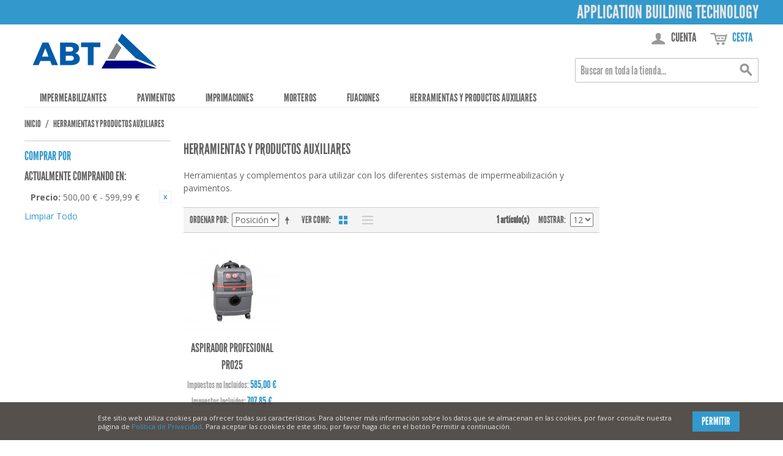

--- FILE ---
content_type: text/html; charset=UTF-8
request_url: https://www.abtsl.com/productos-auxiliares?price=500-600
body_size: 7643
content:

<!DOCTYPE html>

<!--[if lt IE 7 ]> <html lang="es" id="top" class="no-js ie6"> <![endif]-->
<!--[if IE 7 ]>    <html lang="es" id="top" class="no-js ie7"> <![endif]-->
<!--[if IE 8 ]>    <html lang="es" id="top" class="no-js ie8"> <![endif]-->
<!--[if IE 9 ]>    <html lang="es" id="top" class="no-js ie9"> <![endif]-->
<!--[if (gt IE 9)|!(IE)]><!--> <html lang="es" id="top" class="no-js"> <!--<![endif]-->

<head>
<meta http-equiv="Content-Type" content="text/html; charset=utf-8" />
<title>Complementos</title>
<meta name="description" content="Tienda online de materiales de construcción y bricolaje." />
<meta name="keywords" content="Masilla, malla, brocha,rodillo,acelerante," />
<meta name="robots" content="INDEX,FOLLOW" />
<link rel="icon" href="https://www.abtsl.com/skin/frontend/abt/default/favicon.ico" type="image/x-icon" />
<link rel="shortcut icon" href="https://www.abtsl.com/skin/frontend/abt/default/favicon.ico" type="image/x-icon" />
<!--[if lt IE 7]>
<script type="text/javascript">
//<![CDATA[
    var BLANK_URL = 'https://www.abtsl.com/js/blank.html';
    var BLANK_IMG = 'https://www.abtsl.com/js/spacer.gif';
//]]>
</script>
<![endif]-->
<script type="text/javascript" src="https://www.abtsl.com/media/js/bd55c0eee2e12193a945323d82723593.js"></script>
<link rel="stylesheet" href="//fonts.googleapis.com/css?family=Raleway:300,400,500,700,600" />
<link rel="stylesheet" href="//fonts.googleapis.com/css?family=Open+Sans:300,400,500,700,600
				" />
<link rel="stylesheet" href="//fonts.googleapis.com/css?family=Kreon:300,400,500,700,600
				" />
<link rel="stylesheet" href="/skin/frontend/abt/default/fonts/stylesheet.css" />
<!--[if  (lte IE 8) & (!IEMobile)]>
<link rel="stylesheet" type="text/css" href="https://www.abtsl.com/media/css_secure/d9e7bedd2348f4e34eeb8ea89ddd19e7.css" media="all" />
<![endif]-->
<!--[if (gte IE 9) | (IEMobile)]><!-->
<link rel="stylesheet" type="text/css" href="https://www.abtsl.com/media/css_secure/f11c6e251ceeb6a69836c7c87a427be5.css" media="all" />
<!--<![endif]-->

<script type="text/javascript">
//<![CDATA[
Mage.Cookies.path     = '/';
Mage.Cookies.domain   = '.www.abtsl.com';
//]]>
</script>
<meta name="viewport" content="initial-scale=1.0, width=device-width" />

<script type="text/javascript">
//<![CDATA[
optionalZipCountries = ["IE","PA","HK","MO"];
//]]>
</script>
<script type="text/javascript">//<![CDATA[
        var Translator = new Translate({"HTML tags are not allowed":"No est\u00e1n permitidas las etiquetas HTML","Please select an option.":"Seleccione una opci\u00f3n.","This is a required field.":"Este es un campo obligatorio.","Please enter a valid number in this field.":"Ingrese un n\u00famero v\u00e1lido en este campo.","The value is not within the specified range.":"El valor no est\u00e1 dentro del rango permitido.","Please use numbers only in this field. Please avoid spaces or other characters such as dots or commas.":"En este campo s\u00f3lo se pueden escribir n\u00fameros. Evite los espacios en blanco u otros caracteres, como los puntos o las comas, por ejemplo.","Please use letters only (a-z or A-Z) in this field.":"Por favor, use s\u00f3lo letras (a-z o A-Z) en este campo.","Please use only letters (a-z), numbers (0-9) or underscore(_) in this field, first character should be a letter.":"Utilice s\u00f3lo letras (a-z), n\u00fameros (0-9) o guiones bajos (_) en este campo. El primer caracter debe ser una letra.","Please use only letters (a-z or A-Z) or numbers (0-9) only in this field. No spaces or other characters are allowed.":"Por favor, utilice solo letras (a-z o A-Z) o n\u00fameros (0-9) solo en este campo. No est\u00e1n permitidos los espacios u otros caracteres.","Please use only letters (a-z or A-Z) or numbers (0-9) or spaces and # only in this field.":"Por favor, utilice solo letras (a-z o A-Z) o n\u00fameros (0-9) o espacios y # solo en este campo.","Please enter a valid phone number. For example (123) 456-7890 or 123-456-7890.":"Ingrese un n\u00famero de tel\u00e9fono v\u00e1lido. Por ejemplo: (123) 456-7890 o 123-456-7890.","Please enter a valid fax number. For example (123) 456-7890 or 123-456-7890.":"Por favor, introduzca un n\u00famero de fax v\u00e1lido. Por ejemplo (123) 456-7890 o 123-456-7890.","Please enter a valid date.":"Ingrese una fecha v\u00e1lida.","The From Date value should be less than or equal to the To Date value.":"El valor Desde la fecha debe ser inferior o igual al valor Hasta la fecha.","Please enter a valid email address. For example johndoe@domain.com.":"Ingrese una direcci\u00f3n de correo electr\u00f3nico v\u00e1lida. Por ejemplo: juanperez@dominio.com.","Please use only visible characters and spaces.":"Por favor, utilice solo caracteres visibles y espacios.","Please make sure your passwords match.":"Aseg\u00farese de que sus contrase\u00f1as coincidan.","Please enter a valid URL. Protocol is required (http:\/\/, https:\/\/ or ftp:\/\/)":"Por favor, introduzca una URL v\u00e1lida. Es necesario el protocolo (http:\/\/, https:\/\/ or ftp:\/\/)","Please enter a valid URL. For example http:\/\/www.example.com or www.example.com":"Por favor, introduzca una URL v\u00e1lida. Por ejemplo, http:\/\/www.example.com o www.example.com","Please enter a valid URL Key. For example \"example-page\", \"example-page.html\" or \"anotherlevel\/example-page\".":"Por favor, introduzca una Clave de URL v\u00e1lida. Por ejemplo  \"pagina-ejemplo\", \"pagina-ejemplo.html\" o \"otronivel\/pagina-ejemplo\"","Please enter a valid XML-identifier. For example something_1, block5, id-4.":"Por favor, introduzca un identificador-XML v\u00e1lido. Por ejemplo, algo_1, bloque5, id-4.","Please enter a valid social security number. For example 123-45-6789.":"Ingrese un n\u00famero de seguro social v\u00e1lido. Por ejemplo: 123-45-6789.","Please enter a valid zip code. For example 90602 or 90602-1234.":"Ingrese un c\u00f3digo postal v\u00e1lido. Por ejemplo: 90602 o 90602-1234.","Please enter a valid zip code.":"Ingrese un c\u00f3digo postal v\u00e1lido.","Please use this date format: dd\/mm\/yyyy. For example 17\/03\/2006 for the 17th of March, 2006.":"Utilice este formato de fecha: dd\/mm\/aaaa. Por ejemplo, 17\/03\/2006 para el 17 de marzo de 2006.","Please enter a valid $ amount. For example $100.00.":"Ingrese un monto v\u00e1lido en $. Por ejemplo: $100.00.","Please select one of the above options.":"Por favor, selecciona una de las opciones anteriores.","Please select one of the options.":"Seleccione una de las opciones.","Please select State\/Province.":"Por favor, selecciona Estado\/Provincia.","Please enter a number greater than 0 in this field.":"Ingrese un n\u00famero mayor que 0 en este campo.","Please enter a number 0 or greater in this field.":"Por favor, introduzca un n\u00famero 0 o superior en este campo.","Please enter a valid credit card number.":"Ingrese un n\u00famero de tarjeta de cr\u00e9dito v\u00e1lido.","Credit card number does not match credit card type.":"El n\u00famero de tarjeta de cr\u00e9dito no se ajusta al tipo de tarjeta de cr\u00e9dito.","Card type does not match credit card number.":"El tipo de tarjeta no se ajusta al n\u00famero de tarjeta de cr\u00e9dito.","Incorrect credit card expiration date.":"Fecha de caducidad de la tarjeta de cr\u00e9dito incorrecta","Please enter a valid credit card verification number.":"Introduzca un n\u00famero correcto de verificaci\u00f3n de tarjeta de cr\u00e9dito.","Please use only letters (a-z or A-Z), numbers (0-9) or underscore(_) in this field, first character should be a letter.":"Por favor, utilice solamente letras (a-z o A-Z), n\u00fameros (0-9) o guion bajo (_) en este campo, el primer car\u00e1cter debe ser una letra.","Please input a valid CSS-length. For example 100px or 77pt or 20em or .5ex or 50%.":"Por favor, introduzca una longitud v\u00e1lida de CSS. Por ejemplo, 100px o 77pt o 20em o .5ex o 50%","Text length does not satisfy specified text range.":"La longitud del texto no satisface el rango de texto se\u00f1alado","Please enter a number lower than 100.":"Por favor, introduzca un n\u00famero menor que 100.","Please select a file":"Por favor seleccione un archivo","Please enter issue number or start date for switch\/solo card type.":"Por favor, introduzca un n\u00famero de emisi\u00f3n o fecha de inicio para el tipo de tarjeta switch\/solo.","Please wait, loading...":"Espera, por favor. Cargando....","This date is a required value.":"La fecha es un valor obligatorio.","Please enter a valid day (1-%d).":"Por favor, introduzca un d\u00eda v\u00e1lido (1-%d).","Please enter a valid month (1-12).":"Por favor, introduzca un mes v\u00e1lido (1-12).","Please enter a valid year (1900-%d).":"Por favor, introduzca un a\u00f1o v\u00e1lido (1900-%d).","Please enter a valid full date":"Por favor, introduzca una fecha v\u00e1lida completa","Please enter a valid date between %s and %s":"Por favor, introduzca una fecha v\u00e1lida entre %s y %s","Please enter a valid date equal to or greater than %s":"Por favor, introduzca una fecha v\u00e1lida igual o superior a %s","Please enter a valid date less than or equal to %s":"Por favor, introduzca una fecha v\u00e1lida menor o igual a %s","Complete":"Completo","Add Products":"A\u00f1adir productos","Please choose to register or to checkout as a guest":"Por favor, seleccione la opci\u00f3n de registrarse o la de tramitar el pedido como invitado","Your order cannot be completed at this time as there is no shipping methods available for it. Please make necessary changes in your shipping address.":"Su pedido no puede completarse en este momento ya que no hay m\u00e9todos de env\u00edo disponibles. Realice los cambios necesarios en su direcci\u00f3n de env\u00edo.","Please specify shipping method.":"Por favor, especifique el modo de env\u00edo.","Your order cannot be completed at this time as there is no payment methods available for it.":"Su pedido no se ha podido completar porque no hay ning\u00fan m\u00e9todo de pago disponible.","Please specify payment method.":"Especifique el m\u00e9todo de pago.","Add to Cart":"A\u00f1adir al Carrito","In Stock":"En stock","Out of Stock":"Agotado"});
        //]]></script></head>
<body class=" catalog-category-view categorypath-productos-auxiliares category-productos-auxiliares">
<div class="wrapper">
        <noscript>
        <div class="global-site-notice noscript">
            <div class="notice-inner">
                <p>
                    <strong>Puede que JavaScript esté deshabilitado en tu navegador.</strong><br />
                    Tiene que activar el JavaScript del navegador para utilizar las funciones de este sitio web.                </p>
            </div>
        </div>
    </noscript>
    <div class="page">
        
<div class="header-language-background">
    <div class="header-language-container">
        <div class="store-language-container">
                    </div>

        
        <p class="welcome-msg">Application Building Technology </p>
    </div>
</div>

<header id="header" class="page-header">
    <div class="page-header-container">
        <a class="logo" href="https://www.abtsl.com/">
            <img src="https://www.abtsl.com/skin/frontend/abt/default/images/logo.png" alt="ABT" class="large" />
            <img src="https://www.abtsl.com/skin/frontend/abt/default/images/logo.png" alt="ABT" class="small" />
        </a>

                <div class="store-language-container"></div>

        <!-- Skip Links -->

        <div class="skip-links">
            <a href="#header-nav" class="skip-link skip-nav">
                <span class="icon"></span>
                <span class="label">Menú</span>
            </a>

            <a href="#header-search" class="skip-link skip-search">
                <span class="icon"></span>
                <span class="label">Búsqueda</span>
            </a>

            <div class="account-cart-wrapper">
                <a href="https://www.abtsl.com/customer/account/" data-target-element="#header-account" class="skip-link skip-account">
                    <span class="icon"></span>
                    <span class="label">Cuenta</span>
                </a>

                <!-- Cart -->

                <div class="header-minicart">
                    

<a href="https://www.abtsl.com/checkout/cart/" data-target-element="#header-cart" class="skip-link skip-cart  no-count">
    <span class="icon"></span>
    <span class="label">Cesta</span>
    <span class="count">0</span>
</a>

<div id="header-cart" class="block block-cart skip-content">
    
<div id="minicart-error-message" class="minicart-message"></div>
<div id="minicart-success-message" class="minicart-message"></div>

<div class="minicart-wrapper">

    <p class="block-subtitle">
        Elementos agregados recientemente        <a class="close skip-link-close" href="#" title="Cerrar">&times;</a>
    </p>

                    <p class="empty">No tiene artículos en su carrito de compras.</p>

    </div>
</div>
                </div>
            </div>


        </div>

        <!-- Navigation -->

        <div id="header-nav" class="skip-content">
            
    <nav id="nav">
        <ol class="nav-primary">
            <li  class="level0 nav-1 first"><a href="https://www.abtsl.com/impermeabilizantes" class="level0 ">Impermeabilizantes</a></li><li  class="level0 nav-2"><a href="https://www.abtsl.com/pavimentos" class="level0 ">Pavimentos</a></li><li  class="level0 nav-3"><a href="https://www.abtsl.com/imprimaciones" class="level0 ">Imprimaciones</a></li><li  class="level0 nav-4"><a href="https://www.abtsl.com/morteros" class="level0 ">Morteros</a></li><li  class="level0 nav-5"><a href="https://www.abtsl.com/fijaciones" class="level0 ">Fijaciones</a></li><li  class="level0 nav-6 active last"><a href="https://www.abtsl.com/productos-auxiliares" class="level0 ">Herramientas y Productos Auxiliares</a></li>        </ol>
    </nav>
        </div>

        <!-- Search -->

        <div id="header-search" class="skip-content">
            
<form id="search_mini_form" action="https://www.abtsl.com/catalogsearch/result/" method="get">
    <div class="input-box">
        <label for="search">Buscar:</label>
        <input id="search" type="search" name="q" value="" class="input-text required-entry" maxlength="128" placeholder="Buscar en toda la tienda..." />
        <button type="submit" title="Búsqueda" class="button search-button"><span><span>Búsqueda</span></span></button>
    </div>

    <div id="search_autocomplete" class="search-autocomplete"></div>
    <script type="text/javascript">
    //<![CDATA[
        var searchForm = new Varien.searchForm('search_mini_form', 'search', '');
        searchForm.initAutocomplete('https://www.abtsl.com/catalogsearch/ajax/suggest/', 'search_autocomplete');
    //]]>
    </script>
</form>
        </div>

        <!-- Account -->

        <div id="header-account" class="skip-content">
            <div class="links">
        <ul>
                                    <li class="first" ><a href="https://www.abtsl.com/wishlist/" title="Mi Lista de Deseos" >Mi Lista de Deseos</a></li>
                                                <li ><a href="https://www.abtsl.com/checkout/cart/" title="Mi carrito" class="top-link-cart">Mi carrito</a></li>
                                                <li class=" last" ><a href="https://www.abtsl.com/checkout/" title="Pedido" class="top-link-checkout">Pedido</a></li>
                        </ul>
</div>
        </div>
    </div>
</header>


        <div class="main-container col3-layout">
            <div class="main">
                <div class="breadcrumbs">
    <ul>
                    <li class="home">
                            <a href="https://www.abtsl.com/" title="Ir a la página de inicio">Inicio</a>
                                        <span>/ </span>
                        </li>
                    <li class="category6">
                            <strong>Herramientas y Productos Auxiliares</strong>
                                    </li>
            </ul>
</div>
                <div class="col-wrapper">
                                                                <div class="col-left sidebar col-left-first"><div class="block block-layered-nav">
    <div class="block-title">
        <strong><span>Comprar por</span></strong>
    </div>
    <div class="block-content toggle-content">
        <div class="currently">
    <p class="block-subtitle">Actualmente Comprando en:</p>
    <ol>
                    <li>
                            <a  class="btn-remove" href="https://www.abtsl.com/productos-auxiliares" title="Eliminar este artículo">Eliminar este artículo</a>
                        <span class="label">Precio:</span> <span class="value">500,00 € - 599,99 €</span>
        </li>
                </ol>
</div>
                    <div class="actions"><a href="https://www.abtsl.com/productos-auxiliares">Limpiar Todo</a></div>
                    </div>
</div>
</div>
                                        <div class="col-main">
                                                <div class="page-title category-title">
        <h1>Herramientas y Productos Auxiliares</h1>
</div>



    <div class="category-description std">
        <p>Herramientas y complementos para utilizar con los diferentes sistemas de impermeabilizaci&oacute;n y pavimentos.</p>    </div>
    
    <div class="category-products">
    <div class="toolbar">
            <div class="sorter">
                            <p class="view-mode">
                                                                <label>Ver como</label>
                                                                                    <strong title="Parrilla" class="grid">Parrilla</strong>
                                                                                                                <a href="https://www.abtsl.com/productos-auxiliares?mode=list&amp;price=500-600" title="Lista" class="list">Lista</a>
                                                                                        </p>
            
            <div class="sort-by">
                <label>Ordenar por</label>
                <select onchange="setLocation(this.value)" title="Ordenar por">
                                            <option value="https://www.abtsl.com/productos-auxiliares?dir=asc&amp;order=position&amp;price=500-600" selected="selected">
                            Posición                        </option>
                                            <option value="https://www.abtsl.com/productos-auxiliares?dir=asc&amp;order=name&amp;price=500-600">
                            Nombre                        </option>
                                            <option value="https://www.abtsl.com/productos-auxiliares?dir=asc&amp;order=price&amp;price=500-600">
                            Precio                        </option>
                                            <option value="https://www.abtsl.com/productos-auxiliares?dir=asc&amp;order=color&amp;price=500-600">
                            Color                        </option>
                                            <option value="https://www.abtsl.com/productos-auxiliares?dir=asc&amp;order=medida&amp;price=500-600">
                            Medida                        </option>
                                    </select>
                                    <a href="https://www.abtsl.com/productos-auxiliares?dir=desc&amp;order=position&amp;price=500-600" class="sort-by-switcher sort-by-switcher--asc" title="Establecer dirección descendente">Establecer dirección descendente</a>
                            </div>
        </div>
        <div class="pager">
        <div class="count-container">
                            <p class="amount amount--no-pages">
                    <strong>1 artículo(s)</strong>
                </p>
            
            <div class="limiter">
                <label>Mostrar</label>
                <select onchange="setLocation(this.value)" title="Resultados por página">
                                    <option value="https://www.abtsl.com/productos-auxiliares?limit=12&amp;price=500-600" selected="selected">
                        12                    </option>
                                    <option value="https://www.abtsl.com/productos-auxiliares?limit=24&amp;price=500-600">
                        24                    </option>
                                    <option value="https://www.abtsl.com/productos-auxiliares?limit=36&amp;price=500-600">
                        36                    </option>
                                </select>
            </div>
        </div>

        
    
    
    
    

    </div>
</div>
        
    
            <ul class="products-grid products-grid--max-4-col">
                                <li class="item last">
                <a href="https://www.abtsl.com/productos-auxiliares/aspirador-profesional-pro25" title="ASPIRADOR PROFESIONAL PRO25" class="product-image">
                                        <img id="product-collection-image-94"
                         src="https://www.abtsl.com/media/catalog/product/cache/1/small_image/210x/9df78eab33525d08d6e5fb8d27136e95/s/c/scie-a-ruban-570-mm_3_.jpg"
                         alt="ASPIRADOR PROFESIONAL PRO25" />
                </a>
                <div class="product-info">
                    <h2 class="product-name"><a href="https://www.abtsl.com/productos-auxiliares/aspirador-profesional-pro25" title="ASPIRADOR PROFESIONAL PRO25">ASPIRADOR PROFESIONAL PRO25</a></h2>
                                        

                        
    <div class="price-box">
                                                                <span class="price-excluding-tax">
                    <span class="label">Impuestos no Incluídos:</span>
                    <span class="price" id="price-excluding-tax-94">
                                                    585,00 €                                            </span>
                </span>
                <span class="price-including-tax">
                    <span class="label">Impuestos Incluídos:</span>
                    <span class="price" id="price-including-tax-94">
                        707,85 €                    </span>
                </span>
                        
        </div>

                                        <div class="actions">
                                                    <button type="button"
                                    title="Añadir al Carrito"
                                    class="button btn-cart"
                                    onclick="customFormSubmit(
                                            'https://www.abtsl.com/checkout/cart/add/uenc/aHR0cHM6Ly93d3cuYWJ0c2wuY29tL3Byb2R1Y3Rvcy1hdXhpbGlhcmVzP3ByaWNlPTUwMC02MDA,/product/94/',
                                            '{&quot;form_key&quot;:&quot;GzQPkGrre2JmLeHO&quot;}',
                                            'post')">
                            <span><span>Añadir al Carrito</span></span>
                            </button>
                                                <ul class="add-to-links">
                                                                                            <li>
                                    <a href="#"
                                       data-url="https://www.abtsl.com/wishlist/index/add/product/94/"
                                       data-params="{&quot;form_key&quot;:&quot;GzQPkGrre2JmLeHO&quot;}"
                                       class="link-wishlist"
                                       onclick="customFormSubmit('https://www.abtsl.com/wishlist/index/add/product/94/', '{&quot;form_key&quot;:&quot;GzQPkGrre2JmLeHO&quot;}', 'post')">
                                        Añadir a lista que quieres.                                    </a>
                                </li>
                                                                                        <li>
                                    <span class="separator">|</span>
                                    <a href="#"
                                       class="link-compare"
                                       onclick="customFormSubmit('https://www.abtsl.com/catalog/product_compare/add/product/94/uenc/aHR0cHM6Ly93d3cuYWJ0c2wuY29tL3Byb2R1Y3Rvcy1hdXhpbGlhcmVzP3ByaWNlPTUwMC02MDA,/', '{&quot;form_key&quot;:&quot;GzQPkGrre2JmLeHO&quot;}', 'post')">
                                        Añadir para comparar.                                    </a>
                                </li>
                                                    </ul>
                    </div>
                </div>
            </li>
                        </ul>
    <script type="text/javascript">decorateGeneric($$('ul.products-grid'), ['odd','even','first','last'])</script>
    
    <div class="toolbar-bottom">
        <div class="toolbar">
            <div class="sorter">
                            <p class="view-mode">
                                                                <label>Ver como</label>
                                                                                    <strong title="Parrilla" class="grid">Parrilla</strong>
                                                                                                                <a href="https://www.abtsl.com/productos-auxiliares?mode=list&amp;price=500-600" title="Lista" class="list">Lista</a>
                                                                                        </p>
            
            <div class="sort-by">
                <label>Ordenar por</label>
                <select onchange="setLocation(this.value)" title="Ordenar por">
                                            <option value="https://www.abtsl.com/productos-auxiliares?dir=asc&amp;order=position&amp;price=500-600" selected="selected">
                            Posición                        </option>
                                            <option value="https://www.abtsl.com/productos-auxiliares?dir=asc&amp;order=name&amp;price=500-600">
                            Nombre                        </option>
                                            <option value="https://www.abtsl.com/productos-auxiliares?dir=asc&amp;order=price&amp;price=500-600">
                            Precio                        </option>
                                            <option value="https://www.abtsl.com/productos-auxiliares?dir=asc&amp;order=color&amp;price=500-600">
                            Color                        </option>
                                            <option value="https://www.abtsl.com/productos-auxiliares?dir=asc&amp;order=medida&amp;price=500-600">
                            Medida                        </option>
                                    </select>
                                    <a href="https://www.abtsl.com/productos-auxiliares?dir=desc&amp;order=position&amp;price=500-600" class="sort-by-switcher sort-by-switcher--asc" title="Establecer dirección descendente">Establecer dirección descendente</a>
                            </div>
        </div>
        <div class="pager">
        <div class="count-container">
                            <p class="amount amount--no-pages">
                    <strong>1 artículo(s)</strong>
                </p>
            
            <div class="limiter">
                <label>Mostrar</label>
                <select onchange="setLocation(this.value)" title="Resultados por página">
                                    <option value="https://www.abtsl.com/productos-auxiliares?limit=12&amp;price=500-600" selected="selected">
                        12                    </option>
                                    <option value="https://www.abtsl.com/productos-auxiliares?limit=24&amp;price=500-600">
                        24                    </option>
                                    <option value="https://www.abtsl.com/productos-auxiliares?limit=36&amp;price=500-600">
                        36                    </option>
                                </select>
            </div>
        </div>

        
    
    
    
    

    </div>
</div>
    </div>
</div>

<script type="text/javascript">
    $j(document).on('product-media-loaded', function() {
        ConfigurableMediaImages.init('small_image');
                ConfigurableMediaImages.setImageFallback(94, $j.parseJSON('{"option_labels":[],"small_image":{"94":"https:\/\/www.abtsl.com\/media\/catalog\/product\/cache\/1\/small_image\/210x\/602f0fa2c1f0d1ba5e241f914e856ff9\/s\/c\/scie-a-ruban-570-mm_3_.jpg"},"base_image":[]}'));
                $j(document).trigger('configurable-media-images-init', ConfigurableMediaImages);
    });
</script>
<script type="text/javascript">
    new ConfigurableSwatchPrices({"generalConfig":{"priceFormat":{"pattern":"%s\u00a0\u20ac","precision":2,"requiredPrecision":2,"decimalSymbol":",","groupSymbol":".","groupLength":3,"integerRequired":1},"includeTax":"false","showIncludeTax":false,"showBothPrices":true,"idSuffix":"_clone","oldPlusDisposition":0,"plusDisposition":0,"plusDispositionTax":0,"oldMinusDisposition":0,"minusDisposition":0}});
</script>
                    </div>
                    <div class="col-left sidebar"></div>
                </div>
                <div class="col-right sidebar"></div>
            </div>
        </div>
                <div class="footer-container">
    <div class="footer">
        <div class="links">
<div class="block-title"><strong><span>Compa&ntilde;&iacute;a</span></strong></div>
<ul>
<li><a href="https://www.abtsl.com/about-abt/">Sobre nosotros</a></li>
<li><a href="https://www.abtsl.com/contacts/">Contacto</a></li>
<li><a href="https://www.abtsl.com/customer-service/">Condiciones de venta</a></li>
<li><a href="https://www.abtsl.com/privacy-policy-cookie-restriction-mode/">Pol&iacute;tica de privacidad</a></li>
</ul>
</div><div class="links">
        <div class="block-title"><strong><span>Accesos Directos</span></strong></div>
        <ul>
                                    <li class="first" ><a href="https://www.abtsl.com/catalog/seo_sitemap/category/" title="Mapa de sitio" >Mapa de sitio</a></li>
                                                <li ><a href="https://www.abtsl.com/catalogsearch/term/popular/" title="Términos de búsqueda" >Términos de búsqueda</a></li>
                                                <li class=" last" ><a href="https://www.abtsl.com/catalogsearch/advanced/" title="Búsqueda avanzada" >Búsqueda avanzada</a></li>
                        </ul>
</div>
<div class="links">
        <div class="block-title"><strong><span>Cuenta</span></strong></div>
        <ul>
                                    <li class="first last" ><a href="https://www.abtsl.com/sales/guest/form/" title="Pedidos y devoluciones" >Pedidos y devoluciones</a></li>
                        </ul>
</div>
        <address class="copyright">&copy; 2016 Álvarez Blanco Tornillería, S.L. Todos los derechos reservados.</address>
    </div>
</div>
                <div class="global-site-notice notice-cookie" id="notice-cookie-block">
    <div class="notice-inner">
        <div class="notice-text"><p>Este sitio web utiliza cookies para ofrecer todas sus caracter&iacute;sticas. Para obtener m&aacute;s informaci&oacute;n sobre los datos que se almacenan en las cookies, por favor consulte nuestra p&aacute;gina de <a href="https://www.abtsl.com/privacy-policy-cookie-restriction-mode">Pol&iacute;tica de Privacidad</a>. Para aceptar las cookies de este sitio, por favor haga clic en el bot&oacute;n Permitir a continuaci&oacute;n.</p></div>
        <div class="actions"><button class="button" onclick="allowSaveCookie()"><span><span>Permitir</span></span></button></div>
    </div>
</div>
<script type="text/javascript">
    /* <![CDATA[ */
    function allowSaveCookie() {
        Mage.Cookies.set('user_allowed_save_cookie', '{"1":1}', new Date(new Date().getTime() + 31536000 * 1000));
        if (Mage.Cookies.get('user_allowed_save_cookie')) {
            window.location.reload();
        } else {
            window.location.href = 'https://www.abtsl.com/cms/index/noCookies/';
        }
    }
    $('notice-cookie-block').show();
    /* ]]> */
</script>


    </div>
</div>
</body>
</html>


--- FILE ---
content_type: text/css
request_url: https://www.abtsl.com/media/css_secure/f11c6e251ceeb6a69836c7c87a427be5.css
body_size: 29661
content:
/*! normalize.css v2.0.1 | MIT License | git.io/normalize */
article, aside, details, figcaption, figure, footer, header, hgroup, nav,
	section, summary {
	display: block
}

audio, canvas, video {
	display: inline-block
}

audio


:not

 

(
[
controls
]

 

){
display


:

 

none


;
height


:

 

0
}
[hidden] {
	display: none
}

html {
	font-family: sans-serif;
	-webkit-text-size-adjust: 100%;
	-ms-text-size-adjust: 100%
}

body {
	margin: 0
}

a:focus {
	outline: thin dotted
}

a:active, a:hover {
	outline: 0
}

h1 {
	font-size: 2em
}

abbr[title] {
	border-bottom: 1px dotted
}

b, strong {
	font-weight: bold
}

dfn {
	font-style: italic
}

mark {
	background: #ff0;
	color: #000
}

code, kbd, pre, samp {
	font-family: monospace, serif;
	font-size: 1em
}

pre {
	white-space: pre;
	white-space: pre-wrap;
	word-wrap: break-word
}

q {
	quotes: "\201C" "\201D" "\2018" "\2019"
}

small {
	font-size: 80%
}

sub, sup {
	font-size: 75%;
	line-height: 0;
	position: relative;
	vertical-align: baseline
}

sup {
	top: -0.5em
}

sub {
	bottom: -0.25em
}

img {
	border: 0
}

svg


:not

 

(
:root

 

){
overflow


:

 

hidden




}
figure {
	margin: 0
}

fieldset {
	border: 1px solid #c0c0c0;
	margin: 0 2px;
	padding: 0.35em 0.625em 0.75em
}

legend {
	border: 0;
	padding: 0
}

button, input, select, textarea {
	font-family: inherit;
	font-size: 100%;
	margin: 0
}

button, input {
	line-height: normal
}

button, html input[type="button"], input[type="reset"], input[type="submit"]
	{
	-webkit-appearance: button;
	cursor: pointer
}

button[disabled], input[disabled] {
	cursor: default
}

input[type="checkbox"], input[type="radio"] {
	box-sizing: border-box;
	padding: 0
}

input[type="search"] {
	-webkit-appearance: textfield;
	-moz-box-sizing: content-box;
	-webkit-box-sizing: content-box;
	box-sizing: content-box
}

input[type="search"]::-webkit-search-cancel-button, input[type="search"]::-webkit-search-decoration
	{
	-webkit-appearance: none
}

button::-moz-focus-inner, input::-moz-focus-inner {
	border: 0;
	padding: 0
}

textarea {
	overflow: auto;
	vertical-align: top
}

table {
	border-collapse: collapse;
	border-spacing: 0
}

*, *:before, *:after {
	-moz-box-sizing: border-box;
	-webkit-box-sizing: border-box;
	box-sizing: border-box;
	margin: 0;
	padding: 0
}

html {
	-webkit-tap-highlight-color: transparent;
	-webkit-text-size-adjust: 100%
}

body {
	background: #FFFFFF;
	color: #000000;
	line-height: 1
}

html, body, img, fieldset, abbr, acronym {
	border: 0
}

h1, h2, h3, h4, h5, h6 {
	font-size: 100%;
	font-weight: normal
}

th, code, cite, caption {
	font-weight: normal;
	font-style: normal;
	text-align: left
}

address {
	font-style: normal
}

fieldset {
	margin: 0;
	padding: 0;
	border: 0
}

img {
	display: block
}

ol, ul {
	list-style: none
}

q:before, q:after {
	content: ''
}

input:focus, input[type="search"]:focus {
	outline-offset: -2px
}

input[type="search"] {
	-webkit-appearance: none;
	-moz-box-sizing: border-box;
	-webkit-box-sizing: border-box;
	box-sizing: border-box
}

@
-ms-viewport {
	width: device-width
}

@
-o-viewport {
	width: device-width
}

@
viewport {
	width: device-width
}

a, button {
	-ms-touch-action: manipulation;
	touch-action: manipulation
}

body, button, input, select, table, textarea {
	font-family: "Open Sans", "Helvetica Neue", Verdana, Arial, sans-serif;
	color: #636363;
	font-size: 14px;
	line-height: 1.5
}

a {
	color: #39c;
	text-decoration: none
}

a:hover {
	color: #2e8ab8;
	text-decoration: underline
}

a:focus {
	outline-color: #3091c2;
	color: #143d52
}

ol, ul {
	list-style: none;
	margin: 0;
	padding: 0
}

h1, .h1 {
	margin: 0;
	margin-bottom: 0.7em;
	color: #39c;
	font-family: "League Gothic", "Helvetica Neue", Verdana, Arial,
		sans-serif;
	font-size: 28px;
	font-weight: normal;
	font-style: normal;
	line-height: 1.2;
	text-rendering: optimizeLegibility;
	text-transform: uppercase
}

h2, .h2 {
	margin: 0;
	margin-bottom: 0.5em;
	color: #636363;
	font-family: "League Gothic", "Helvetica Neue", Verdana, Arial,
		sans-serif;
	font-size: 24px;
	font-weight: normal;
	font-style: normal;
	line-height: 1.2;
	text-rendering: optimizeLegibility;
	text-transform: uppercase
}

h3, .h3 {
	margin: 0;
	margin-bottom: 10px;
	color: #636363;
	font-family: "League Gothic", "Helvetica Neue", Verdana, Arial,
		sans-serif;
	font-size: 22px;
	font-weight: normal;
	font-style: normal;
	line-height: 1.4;
	text-rendering: optimizeSpeed;
	text-transform: uppercase
}

h4, .h4 {
	margin: 0;
	margin-bottom: 10px;
	color: #636363;
	font-family: "League Gothic", "Helvetica Neue", Verdana, Arial,
		sans-serif;
	font-size: 20px;
	font-weight: normal;
	font-style: normal;
	line-height: 1.4;
	text-rendering: optimizeSpeed;
	text-transform: uppercase
}

h5, .h5 {
	margin: 0;
	margin-bottom: 10px;
	color: #636363;
	font-family: "Open Sans", "Helvetica Neue", Verdana, Arial, sans-serif;
	font-size: 18px;
	font-weight: normal;
	font-style: normal;
	line-height: 1.4;
	text-rendering: optimizeSpeed;
	text-transform: uppercase
}

h6, .h6 {
	margin: 0;
	margin-bottom: 5px;
	color: #636363;
	font-family: "Open Sans", "Helvetica Neue", Verdana, Arial, sans-serif;
	font-size: 16px;
	font-weight: normal;
	font-style: normal;
	line-height: 1.4;
	text-rendering: optimizeSpeed;
	text-transform: uppercase
}

.address-list address {
	margin-bottom: 1em
}

.availability {
	margin-bottom: 0;
	font-size: 13px;
	text-transform: uppercase
}

.availability .label {
	display: none
}

.availability.in-stock {
	color: #11B400
}

.availability.available-soon, .availability.out-of-stock {
	color: #DF280A
}

.availability-only {
	color: #DF280A;
	margin-bottom: 10px
}

.page-title h1, .page-title h2, .product-name h1, .product-name .h1 {
	text-transform: uppercase;
	font-size: 24px;
	font-weight: normal;
	color: #636363;
	border-bottom: 1px solid #EDEDED;
	padding-bottom: 3px;
	margin-bottom: 15px;
	text-transform: uppercase
}

.block, .col-left-first {
	margin-bottom: 20px
}

.col-left-first .block:last-of-type {
	margin-bottom: 0
}

.block-title {
	position: relative;
	padding: 10px 0 0;
	margin-bottom: 5px;
	border-top: 1px solid #ccc
}

.block-title h2, .block-title h3, .block-title strong {
	margin: 0;
	margin-bottom: 10px;
	color: #636363;
	font-family: "League Gothic", "Helvetica Neue", Verdana, Arial,
		sans-serif;
	font-size: 20px;
	font-weight: normal;
	font-style: normal;
	line-height: 1.4;
	text-rendering: optimizeSpeed;
	text-transform: uppercase;
	color: #39c;
	margin-bottom: 0;
	text-transform: uppercase;
	font-weight: normal
}

.block-title small {
	font-size: 100%;
	font-weight: normal;
	color: #A0A0A0
}

body:not (.customer-account ) .block:first-child .block-title {
	border-top: none;
	padding-top: 0
}

.block-subtitle {
	font-weight: bold;
	margin-bottom: 7px
}

.block-content {
	margin-top: 5px
}

.block-content.unpad {
	padding: 0
}

.block-content li.item {
	margin: 0 0 10px 9px
}

.block-content li.item:last-child {
	margin-bottom: 0
}

.block .actions {
	margin: 10px 0 0
}

.block .actions:after {
	content: '';
	display: table;
	clear: both
}

.block .actions a {
	float: left
}

.block .actions .button {
	float: right
}

.col-left .block .actions .button ~ a, .col-right .block .actions .button 
	 ~ a {
	line-height: 33px;
	margin-right: 5px
}

@media only screen and (max-width: 770px) {
	.sidebar
	
	 
	
	.block
	
	
	:not
	
	 
	
	(
	.block-layered-nav
	
	 
	
	){
	margin-bottom
	
	
	:
	
	 
	
	0
}

.sidebar .block:not (.block-layered-nav ) .block-title {
	padding: 0;
	margin-top: 0;
	border-bottom: none;
	border-top: none;
	margin-bottom: 0
}

.sidebar .block:not (.block-layered-nav ) .block-title>strong {
	margin: 0;
	margin-bottom: 10px;
	color: #636363;
	font-family: "League Gothic", "Helvetica Neue", Verdana, Arial,
		sans-serif;
	font-size: 20px;
	font-weight: normal;
	font-style: normal;
	line-height: 1.4;
	text-rendering: optimizeSpeed;
	text-transform: uppercase;
	-moz-user-select: none;
	-ms-user-select: none;
	-webkit-user-select: none;
	-o-user-select: none;
	user-select: none;
	font-weight: normal;
	margin-bottom: 0px;
	padding: 7px 10px 7px 24px;
	border-width: 1px;
	border-style: solid;
	border-color: #ccc;
	position: relative;
	background-color: #F4F4F4;
	display: block;
	width: 100%;
	cursor: pointer;
	border-bottom: 0
}

.sidebar .block:not (.block-layered-nav ) .block-title>strong:after {
	content: '';
	position: absolute;
	width: 0;
	height: 0;
	display: block;
	border-top: 4px solid transparent;
	border-bottom: 4px solid transparent;
	border-left: 4px solid #39c;
	border-right: none;
	left: 10px;
	top: 50%;
	margin-top: -3px
}

.sidebar .block:not (.block-layered-nav ) .block-title>strong:hover {
	background-color: #ececec
}

.sidebar .block:not (.block-layered-nav ) .block-title.active>strong {
	margin: 0;
	margin-bottom: 10px;
	color: #636363;
	font-family: "League Gothic", "Helvetica Neue", Verdana, Arial,
		sans-serif;
	font-size: 20px;
	font-weight: normal;
	font-style: normal;
	line-height: 1.4;
	text-rendering: optimizeSpeed;
	text-transform: uppercase;
	-moz-user-select: none;
	-ms-user-select: none;
	-webkit-user-select: none;
	-o-user-select: none;
	user-select: none;
	font-weight: normal;
	margin-bottom: 0px;
	padding: 7px 10px 7px 24px;
	border-width: 1px;
	border-style: solid;
	border-color: #ccc;
	position: relative;
	background-color: #F4F4F4
}

.sidebar .block:not (.block-layered-nav ) .block-title.active>strong:after
	{
	content: '';
	position: absolute;
	width: 0;
	height: 0;
	display: block;
	border-right: 4px solid transparent;
	border-left: 4px solid transparent;
	border-top: 4px solid #39c;
	border-bottom: none;
	left: 10px;
	top: 50%;
	margin-top: -3px
}

.sidebar .block:not (.block-layered-nav ) .block-title.active>strong:hover
	{
	background-color: #ececec
}

.sidebar .block:not (.block-layered-nav ) .block-content {
	padding: 10px;
	margin-top: 0;
	border-width: 0 1px;
	border-style: solid;
	border-color: #ccc
}

.sidebar .block:last-of-type {
	border-bottom: 1px solid #ccc
}

}
.block-account .block-title, .block-cms-menu .block-title {
	padding-top: 0;
	border-top: none
}

.block-account li, .block-cms-menu li {
	text-transform: uppercase;
	font-family: "League Gothic", "Helvetica Neue", Verdana, Arial,
		sans-serif;
	font-size: 18px;
	margin: 7px 0
}

.block-account li strong, .block-cms-menu li strong {
	font-weight: 400;
	color: #39c
}

.block-account li a, .block-cms-menu li a {
	color: #636363
}

.block-account li a:hover, .block-cms-menu li a:hover {
	color: #39c
}

.cart .buttons-set .button, .cart-table .button, .sidebar .actions .button,
	.button.button-secondary {
	background: #ddd;
	color: #636363;
	padding: 7px 15px
}

.cart .buttons-set .button:hover, .cart-table .button:hover, .sidebar .actions .button:hover,
	.button.button-secondary:hover {
	background: #d0d0d0;
	cursor: pointer
}

.cart .buttons-set .button:active, .cart-table .button:active, .sidebar .actions .button:active,
	.button.button-secondary:active {
	background: #c4c4c4;
	color: #636363
}

.cart .buttons-set .button:focus, .cart-table .button:focus, .sidebar .actions .button:focus,
	.button.button-secondary:focus {
	color: #636363;
	background: #c4c4c4;
	outline: none
}

.sidebar .actions button.button {
	white-space: normal
}

.button, .cart-table .product-cart-actions .button,
	#co-shipping-method-form .buttons-set .button, .footer .button {
	background: #39c;
	display: inline-block;
	padding: 7px 15px;
	border: 0;
	color: #FFFFFF;
	font-size: 13px;
	font-weight: normal;
	font-family: "League Gothic", "Helvetica Neue", Verdana, Arial,
		sans-serif;
	font-size: 18px;
	line-height: 19px;
	text-align: center;
	text-transform: uppercase;
	vertical-align: middle;
	white-space: nowrap
}

.products-grid .add-to-links li a {
	background: #39c;
	display: inline-block;
	padding: 7px 15px;
	border: 0;
	color: #FFFFFF;
	font-size: 13px;
	font-weight: normal;
	font-family: "League Gothic", "Helvetica Neue", Verdana, Arial,
		sans-serif;
	font-size: 14px;
	line-height: 15px;
	text-align: center;
	text-transform: uppercase;
	vertical-align: middle;
}

.button:hover, .cart-table .product-cart-actions .button:hover,
	#co-shipping-method-form .buttons-set .button:hover, .footer .button:hover,
	.products-grid .add-to-links li a:hover
	{
	background: #2e8ab8;
	cursor: pointer
}

.products-grid .add-to-links li a:hover {
	text-decoration: none;
}

.button:active, .cart-table .product-cart-actions .button:active,
	#co-shipping-method-form .buttons-set .button:active, .footer .button:active,
	.products-grid .add-to-links li a:active
	{
	background: #297aa3;
	color: #FFFFFF
}

.button:focus, .cart-table .product-cart-actions .button:focus,
	#co-shipping-method-form .buttons-set .button:focus, .footer .button:focus,
	.products-grid .add-to-links li a:focus
	{
	background-color: #297aa3;
	outline: none;
	color: #FFFFFF
}

a.button {
	text-decoration: none
}

a.button:hover {
	color: #FFFFFF
}

.button.disabled, .button:disabled {
	background: #C8C8C8;
	opacity: 0.6;
	cursor: not-allowed
}

.button+.button {
	margin-left: 5px
}

.button2 {
	border: 0;
	padding: 0 5px;
	margin: 0;
	background: transparent;
	cursor: pointer;
	vertical-align: middle
}

.button2:focus {
	outline: none
}

.button2 span, .button2 span span {
	line-height: 30px;
	height: 30px;
	text-decoration: underline;
	text-transform: uppercase;
	display: inline-block;
	color: #39c;
	font-family: "League Gothic", "Helvetica Neue", Verdana, Arial,
		sans-serif;
	font-size: 16px
}

.button2 span:hover, .button2 span span:hover {
	text-decoration: none;
	color: #246b8f
}

@media only screen and (max-width: 770px) {
	.col2-set .buttons-set .button, .col2-set .buttons-set .button2 {
		float: none;
		width: 100%;
		margin-left: 0;
		margin-right: 0
	}
	.col2-set .buttons-set .back-link {
		display: none
	}
	.col2-set .buttons-set .required {
		display: none
	}
}

@media only screen and (max-width: 479px) {
	.buttons-set .button {
		float: none;
		width: 100%;
		margin-left: 0;
		margin-right: 0;
		margin-bottom: 7px
	}
	.buttons-set .back-link {
		display: none
	}
	.buttons-set .required {
		display: none
	}
}

.paypal-logo.paypal-after {
	float: left
}

.paypal-after .paypal-or {
	float: left
}

.paypal-or {
	line-height: 34px;
	margin: 0px 10px 5px
}

.paypal-after .paypal-button {
	float: left
}

.paypal-button {
	line-height: 0px
}

.paypal-button img {
	display: inline
}

@media only screen and (max-width: 740px) {
	.paypal-or {
		line-height: 20px
	}
	.paypal-logo, .paypal-or, .paypal-button {
		text-align: center;
		width: 100%;
		display: block;
		margin-right: 0;
		margin-left: 0;
		float: none
	}
}

.buttons-set {
	clear: both;
	margin: 10px 0 0;
	padding-top: 10px;
	border-top: 1px solid #EDEDED;
	text-align: right
}

.buttons-set p.required {
	margin: 0;
	margin-left: 10px;
	line-height: 33px;
	float: right
}

.buttons-set .back-link {
	float: left;
	margin: 0;
	line-height: 33px
}

.buttons-set

 

a


:not

 

(
.button

 

){
line-height


:

 

20
px


;
display


:

 

inline-block


;
padding


:

 

5
px




}
.buttons-set button.button {
	float: right;
	margin-left: 5px;
	min-width: 140px
}

.buttons-set:after {
	content: '';
	display: table;
	clear: both
}

.icon-sprite, .btn-remove2, .ratings .rating-box, .ratings .rating-box .rating,
	.sorter>.sort-by .sort-by-switcher, .sorter>.view-mode .grid, .sorter>.view-mode .list,
	.skip-nav .icon, .skip-search .icon, #search_mini_form .search-button:before,
	.skip-account .icon, .skip-cart .icon, .product-view .sharing-links a,
	.review-summary-table .rating-box .rating-number:after, .ratings-table .rating-box,
	.ratings-table .rating-box .rating {
	background-image: url(https://www.abtsl.com/skin/frontend/abt/default/images/icon_sprite.png);
	background-repeat: no-repeat;
	text-indent: -9999px
}

@media ( -webkit-min-device-pixel-ratio : 2) , ( min--moz-device-pixel-ratio : 2)
		, ( -o-min-device-pixel-ratio : 4 / 2) , ( min-device-pixel-ratio : 2)
		, ( min-resolution : 192dpi) , ( min-resolution : 2dppx) {
	.icon-sprite, .btn-remove2, .ratings .rating-box, .ratings .rating-box .rating,
		.sorter>.sort-by .sort-by-switcher, .sorter>.view-mode .grid, .sorter>.view-mode .list,
		.skip-nav .icon, .skip-search .icon, #search_mini_form .search-button:before,
		.skip-account .icon, .skip-cart .icon, .product-view .sharing-links a,
		.review-summary-table .rating-box .rating-number:after, .ratings-table .rating-box,
		.ratings-table .rating-box .rating {
		background-image: url(https://www.abtsl.com/skin/frontend/abt/default/images/icon_sprite@2x.png);
		background-size: 100px 1000px
	}
}

.breadcrumbs {
	overflow: hidden;
	margin: -15px 0 15px
}

.breadcrumbs li {
	float: left;
	font-size: 12px;
	font-family: "League Gothic", "Helvetica Neue", Verdana, Arial,
		sans-serif;
	font-size: 16px;
	text-transform: uppercase
}

.breadcrumbs a {
	float: left;
	color: #636363
}

.breadcrumbs a:hover {
	color: #39c
}

.breadcrumbs strong {
	color: #636363;
	font-weight: normal
}

.breadcrumbs span {
	float: left;
	padding: 0 7px
}

@media only screen and (max-width: 770px) {
	.breadcrumbs {
		display: none
	}
}

.btn-remove, .btn-previous {
	display: inline-block;
	width: 20px;
	height: 20px;
	border: 1px solid #EDEDED;
	text-align: center;
	font: 0/0 a;
	text-shadow: none;
	color: transparent;
	position: relative
}

.btn-remove:hover, .btn-previous:hover {
	background-color: #39c;
	border-color: #39c
}

.btn-remove:after {
	content: 'X';
	color: #39c;
	height: 20px;
	line-height: 20px;
	width: 100%;
	font-size: 10px;
	font-family: Arial, "Open Sans", "Helvetica Neue", Verdana, Arial,
		sans-serif;
	font-weight: bold
}

.btn-remove:hover:after {
	color: #FFFFFF;
	text-decoration: none
}

.btn-remove2 {
	background-position: 4px -648px;
	border: none;
	vertical-align: top
}

.btn-remove2:after {
	display: none
}

.btn-remove2:hover {
	background-color: transparent;
	filter: progid:DXImageTransform.Microsoft.Alpha(Opacity=80);
	opacity: 0.8
}

.btn-previous:after {
	content: '';
	position: absolute;
	width: 0;
	height: 0;
	display: block;
	border-top: 4px solid transparent;
	border-bottom: 4px solid transparent;
	border-right: 4px solid #39c;
	border-left: none;
	position: absolute;
	top: 50%;
	left: 50%;
	margin-left: -2px;
	margin-top: -4px
}

.btn-previous:hover:after {
	content: '';
	position: absolute;
	width: 0;
	height: 0;
	display: block;
	border-top: 4px solid transparent;
	border-bottom: 4px solid transparent;
	border-right: 4px solid #fff;
	border-left: none
}

.block-layered-nav .currently .btn-remove, .block-layered-nav .currently .btn-previous,
	.mini-products-list .btn-remove, .mini-products-list .btn-previous,
	#compare-items .btn-remove, #compare-items .btn-previous {
	float: right;
	margin-left: 6px
}

.checkout-agreements li {
	margin-bottom: 20px
}

.checkout-agreements .agreement-content {
	overflow-y: auto;
	max-width: 670px;
	max-height: 125px;
	margin-bottom: 10px;
	padding: 10px;
	border: 1px solid #ccc;
	background: #F4F4F4
}

.cvv-what-is-this {
	margin-left: 10px;
	font-size: 13px;
	line-height: 24px
}

.main-container, .footer-container {
	position: relative;
	max-width: 1260px;
	margin: 0 auto;
	padding: 15px
}

.main-container:after, .footer-container:after {
	content: '';
	display: table;
	clear: both
}

@media only screen and (min-width: 480px) {
	.main-container, .footer-container {
		padding: 30px
	}
}

.footer-container {
	padding-top: 0px
}

.main:after, .col-wrapper:after {
	content: '';
	display: table;
	clear: both
}

.col-left, .col-right, .col-main {
	padding: 0 10px
}

.col-left {
	float: left;
	width: 25%;
	padding-left: 0;
	clear: left
}

.col-left img {
	max-width: 100%
}

.col-right {
	float: right;
	width: 25%;
	padding-right: 0
}

.col-right img {
	max-width: 100%
}

.col-main {
	float: left;
	width: 75%
}

.col1-layout .col-main {
	float: none;
	width: auto;
	padding: 0
}

.col2-left-layout .col-main {
	float: right;
	padding-right: 0
}

.col2-right-layout .col-main {
	padding-left: 0
}

.col3-layout .col-right {
	width: 20.83333%
}

.col3-layout .col-wrapper {
	float: left;
	width: 79.16667%
}

.col3-layout .col-wrapper .col-main {
	float: right;
	width: 73.68421%
}

.col3-layout .col-wrapper .col-left {
	width: 26.31579%
}

@media only screen and (max-width: 1000px) {
	.col3-layout .col-right {
		float: left;
		clear: left;
		padding-left: 0;
		padding-right: 10px;
		width: 25%
	}
	.col3-layout .col-wrapper {
		float: right;
		width: 100%
	}
	.col3-layout .col-wrapper .col-main {
		float: right;
		width: 75%
	}
	.col3-layout .col-wrapper .col-left {
		width: 25%
	}
}

@media only screen and (max-width: 770px) {
	.col-left, .col-right, .col-main, .col1-layout .col-left, .col1-layout .col-right,
		.col1-layout .col-main, .col2-left-layout .col-left, .col2-left-layout .col-right,
		.col2-left-layout .col-main, .col2-right-layout .col-left,
		.col2-right-layout .col-right, .col2-right-layout .col-main,
		.col3-layout .col-wrapper .col-left, .col3-layout .col-right,
		.col3-layout .col-wrapper .col-main {
		padding: 0;
		margin-bottom: 10px;
		float: none;
		width: auto
	}
	.col3-layout .col-wrapper {
		float: none;
		width: auto
	}
	.col-main {
		float: none;
		width: auto
	}
	.col-main .col-left {
		padding: 0
	}
}

.col2-set {
	width: 100%
}

.col2-set .col-1, .col2-set .col-2 {
	width: 50%;
	padding: 20px
}

@media only screen and (max-width: 770px) {
	.col2-set .col-1, .col2-set .col-2 {
		padding: 10px
	}
}

.col2-set .col-1 {
	float: left;
	padding-left: 0
}

.col2-set .col-2 {
	float: right;
	padding-right: 0
}

@media only screen and (max-width: 479px) {
	.col2-set .col-1, .col2-set .col-2 {
		float: none;
		width: auto;
		border: 0;
		padding-right: 0;
		padding-left: 0
	}
}

.col2-set .narrow {
	width: 33%
}

.col2-set .wide {
	width: 65%
}

.col2-set:after {
	content: '';
	display: table;
	clear: both
}

@media only screen and (min-width: 771px) {
	.top-container {
		max-width: 1260px;
		margin: 0 auto;
		padding: 0 30px
	}
}

.global-site-notice {
	background: rgba(67, 61, 57, 0.9);
	color: #E6E6E6;
	font-size: 11px;
	position: fixed;
	bottom: 0px;
	left: 0px;
	z-index: 1000;
	width: 100%
}

.global-site-notice .notice-inner {
	padding-left: 120px;
	width: 100%;
	max-width: 1200px;
	margin-left: auto;
	margin-right: auto;
	line-height: 11px;
	min-height: 40px;
	padding-top: 14.5px;
	padding-bottom: 14.5px
}

.global-site-notice p {
	margin-bottom: 0
}

.promo-msg {
	color: #39c;
	text-align: center;
	margin: 10px;
	text-transform: uppercase;
	font-family: "League Gothic", "Helvetica Neue", Verdana, Arial,
		sans-serif;
	font-size: 18px
}

.grid:after {
	content: '';
	display: table;
	clear: both
}

.success {
	color: #11B400
}

.error {
	color: #DF280A;
	font-weight: bold
}

.notice {
	color: #E26703;
	font-weight: bold
}

.messages {
	margin-bottom: 10px
}

.messages li li {
	position: relative;
	margin-bottom: 5px;
	padding: 7px 10px 7px 20px;
	background: #F4F4F4;
	font-size: 15px
}

.messages li li:before {
	top: 50%;
	left: 0;
	margin-top: -6px
}

.messages .error-msg li {
	color: #000;
	border-left: 5px solid #DF280A;
	background-color: #FAEBE7
}

.messages .error-msg li:before {
	content: '';
	position: absolute;
	width: 0;
	height: 0;
	display: block;
	border-top: 6px solid transparent;
	border-bottom: 6px solid transparent;
	border-left: 6px solid #DF280A;
	border-right: none
}

.messages .notice-msg li {
	color: #000;
	border-left: 5px solid #E26703;
	background-color: #F9EBE6
}

.messages .notice-msg li:before {
	content: '';
	position: absolute;
	width: 0;
	height: 0;
	display: block;
	border-top: 6px solid transparent;
	border-bottom: 6px solid transparent;
	border-left: 6px solid #E26703;
	border-right: none
}

.messages .success-msg li {
	color: #000;
	border-left: 5px solid #11B400;
	background-color: #EFF5EA
}

.messages .success-msg li:before {
	content: '';
	position: absolute;
	width: 0;
	height: 0;
	display: block;
	border-top: 6px solid transparent;
	border-bottom: 6px solid transparent;
	border-left: 6px solid #11B400;
	border-right: none
}

@media only screen and (min-width: 915px) {
	.order-list-grid .col-1 {
		width: 30%
	}
	.order-list-grid .col-2 {
		width: 50%;
		padding-right: 20px
	}
	.order-list-grid .col-3 {
		clear: none;
		width: 20%;
		padding-top: 0
	}
}

.page-popup {
	padding: 20px;
	background: #FFFFFF;
	height: auto
}

.page-popup h1 {
	margin: 0 0 0.5em;
	font-size: 36px
}

.payment-methods {
	margin-bottom: 20px
}

.payment-methods dt {
	padding: 5px 0
}

.payment-methods dd {
	padding-top: 10px
}

.payment-methods .form-list {
	position: relative;
	display: inline-block;
	max-width: 100%;
	margin: 5px 15px 15px;
	padding: 15px;
	border: 1px solid #ccc;
	background: #F4F4F4
}

.payment-methods .form-list:before {
	content: '';
	position: absolute;
	width: 0;
	height: 0;
	display: block;
	border-right: 10px solid transparent;
	border-left: 10px solid transparent;
	border-bottom: 10px solid #ccc;
	border-top: none;
	top: -11px;
	left: 30px
}

.payment-methods .form-list:after {
	content: '';
	position: absolute;
	width: 0;
	height: 0;
	display: block;
	border-right: 10px solid transparent;
	border-left: 10px solid transparent;
	border-bottom: 10px solid #F4F4F4;
	border-top: none;
	top: -10px;
	left: 30px
}

.payment-methods .form-list li:last-child {
	margin-bottom: 0
}

.please-wait {
	display: inline-block;
	margin-left: 10px;
	margin-top: 5px;
	line-height: 24px;
	height: 24px;
	white-space: nowrap
}

.please-wait img {
	float: left;
	margin-right: 5px;
	width: 24px
}

.price-box {
	margin: 7px 0;
	font-family: "League Gothic", "Helvetica Neue", Verdana, Arial,
		sans-serif;
	font-size: 18px
}

.price-box p {
	margin-bottom: 0
}

.price-notice {
	color: #A0A0A0
}

.price-box .price {
	color: #39c;
	font-size: 16px
}

.price-box .price, .price {
	font-family: "League Gothic", "Helvetica Neue", Verdana, Arial,
		sans-serif;
	font-size: 18px
}

strong .price {
	font-family: "League Gothic", "Helvetica Neue", Verdana, Arial,
		sans-serif;
	font-size: 20px;
	font-weight: normal
}

.price-box .price-label {
	color: #A0A0A0;
	white-space: nowrap;
	font-family: "League Gothic", "Helvetica Neue", Verdana, Arial,
		sans-serif;
	font-size: 18px
}

.price-box .minimal-price-link {
	padding-left: 1em;
	color: #39c;
	display: block
}

.price-box .minimal-price-link .label {
	color: #A0A0A0
}

.price-box .old-price, .price-box .special-price {
	display: inline-block
}

.price-box .old-price .price-label, .price-box .special-price .price-label
	{
	display: none
}

.price-box .old-price .price, .price-box .special-price .price {
	display: inline-block
}

.price-box .old-price .price {
	color: #A0A0A0;
	text-decoration: line-through
}

.price-box .special-price {
	color: #39c;
	padding-left: 1em
}

.price-box .special-price .price-label {
	color: #D84D3C
}

.price-box .price-excluding-tax, .price-box .price-including-tax {
	display: block
}

span.weee {
	display: block
}

.product-pricing, .tier-prices, .tier-prices-grouped {
	display: inline-block;
	padding: 4px 8px;
	background: #FBF4DE;
	border: 1px solid #E2D4C7;
	margin-top: 7px
}

.product-pricing li, .tier-prices li, .tier-prices-grouped li {
	font-size: 12px
}

.product-pricing .benefit, .tier-prices .benefit, .tier-prices-grouped .benefit
	{
	font-style: italic
}

.product-pricing .price, .tier-prices .price, .tier-prices-grouped .price
	{
	font-weight: bold
}

.item-options {
	font-size: 14px;
	font-family: "League Gothic", "Helvetica Neue", Verdana, Arial,
		sans-serif
}

.item-options:after {
	content: '';
	display: table;
	clear: both
}

.item-options dt {
	float: left;
	clear: left;
	font-weight: normal;
	padding-right: 5px;
	font-style: italic
}

.item-options dt:after {
	content: ': '
}

.item-options dd {
	float: left;
	padding-left: 10px;
	margin: 0 0 6px
}

.truncated, .truncated a.dots {
	cursor: help
}

.truncated a.details {
	cursor: help;
	height: 16px;
	line-height: 16px
}

.truncated a.details:hover {
	text-decoration: none
}

.truncated .truncated_full_value {
	position: relative;
	z-index: 300
}

.truncated .truncated_full_value .item-options {
	display: none;
	position: absolute;
	z-index: 300;
	width: 200px;
	padding: 8px;
	border: 1px solid #39c;
	background-color: #F6F6F6;
	top: 21px;
	left: -100px
}

.truncated .truncated_full_value .item-options:after {
	content: '';
	position: absolute;
	width: 0;
	height: 0;
	display: block;
	border-right: 7px solid transparent;
	border-left: 7px solid transparent;
	border-bottom: 7px solid #39c;
	border-top: none;
	left: 97px;
	top: -7px
}

.truncated .truncated_full_value .item-options>p {
	font-weight: bold;
	text-transform: uppercase;
	margin-bottom: 8px
}

.truncated .show .item-options {
	display: block
}

@media only screen and (max-width: 479px) {
	.truncated {
		cursor: inherit
	}
	.truncated a.details {
		display: none
	}
	.truncated .truncated_full_value .item-options {
		display: block;
		position: static;
		z-index: 1;
		width: 100%;
		border: none;
		background-color: transparent
	}
	.truncated .truncated_full_value .item-options p {
		float: none
	}
	.truncated .truncated_full_value .item-options:after {
		display: none
	}
}

.page-print {
	width: 6.5in;
	margin: 20px;
	background: #FFFFFF
}

.products-grid .add-to-links {
	margin: 7px 0;
}

.products-grid .add-to-links li {
	padding: 7px 15px;
}

.add-to-links a {
	display: inline-block;
	padding: 0px 3px 3px
}

.add-to-links .separator {
	display: none
}

.product-image, .no-touch .product-img-box .product-image:not (.zoom-available
	 ):hover {
	position: relative;
	display: block;
	border: 1px solid #EDEDED
}

@media only screen and (max-width: 770px) {
	body .product-img-box .product-image:hover {
		border-color: #EDEDED
	}
}

.no-touch .product-image:hover {
	border-color: #39c
}

.ratings {
	margin: 7px 0
}

.ratings .rating-box, .ratings .rating-links {
	margin: 5px 0
}

.ratings .rating-box {
	width: 65px;
	height: 13px;
	background-repeat: repeat-x;
	background-position: 0 -615px;
	overflow: hidden
}

.ratings .rating-box .rating {
	float: left;
	height: 13px;
	background-repeat: repeat-x;
	background-position: 0 -600px
}

.ratings .amount {
	display: block;
	margin: 5px auto
}

.ratings .rating-links .separator {
	margin: 0 3px
}

.std p {
	margin: 0 0 1.5em
}

.std ol {
	list-style: decimal outside;
	margin-bottom: 1.5em
}

.std ol li {
	margin-left: 2em
}

.std ul {
	list-style: disc outside;
	margin-bottom: 1.5em
}

.std ul li {
	margin-left: 2em
}

.std .note {
	color: #A0A0A0;
	font-size: 13px
}

.tabs {
	margin-bottom: 10px;
	background: #FFFFFF
}

.toolbar {
	margin-top: 10px;
	margin-bottom: 15px;
	border-bottom: 1px solid #ccc;
	border-top: 1px solid #ccc;
	background: #F4F4F4;
	padding: 5px 10px 0px 10px
}

.toolbar:after {
	content: '';
	display: table;
	clear: both
}

.pager-no-toolbar {
	margin-bottom: 10px
}

.pager-no-toolbar ~ .pager-no-toolbar {
	margin-top: 10px
}

.toolbar, .pager {
	font-family: "League Gothic", "Helvetica Neue", Verdana, Arial,
		sans-serif;
	color: #636363;
	line-height: 30px;
	font-size: 16px
}

.toolbar label, .pager-no-toolbar label {
	font-weight: normal;
	text-transform: uppercase
}

.sorter {
	float: left;
	margin-bottom: 5px
}

.sorter label {
	float: left;
	margin-right: 5px
}

.sorter label:after {
	content: ':'
}

.sorter>.sort-by {
	float: left;
	margin-right: 5px;
	height: 30px
}

.sorter>.sort-by .sort-by-switcher {
	width: 30px;
	height: 30px;
	display: inline-block
}

.sorter>.sort-by .sort-by-switcher--asc {
	background-position: 4px -542px
}

.sorter>.sort-by .sort-by-switcher--asc:hover {
	background-position: -46px -542px
}

.sorter>.sort-by .sort-by-switcher--desc {
	background-position: 4px -567px
}

.sorter>.sort-by .sort-by-switcher--desc:hover {
	background-position: -46px -567px
}

.sorter>.view-mode {
	float: right
}

.sorter>.view-mode .grid, .sorter>.view-mode .list {
	float: left;
	width: 30px;
	height: 30px
}

.sorter>.view-mode .grid {
	margin-right: 5px;
	background-position: 8px -492px
}

.sorter>.view-mode strong.grid, .sorter>.view-mode a.grid:hover {
	background-position: -42px -492px
}

.sorter>.view-mode .list {
	background-position: 11px -517px
}

.sorter>.view-mode strong.list, .sorter>.view-mode a.list:hover {
	background-position: -39px -517px
}

.pager {
	float: right;
	overflow: hidden
}

.pager>.count-container {
	float: left
}

.pager .amount {
	float: left;
	font-family: "League Gothic", "Helvetica Neue", Verdana, Arial,
		sans-serif;
	font-size: 16px;
	white-space: nowrap;
	margin: 0 15px 0 0
}

.pager .limiter {
	float: left;
	height: 30px;
	line-height: 30px
}

.pager .limiter>label {
	padding-right: 5px
}

.pager .limiter>label:after {
	content: ':'
}

.pager .amount, .pager .limiter, .pager .pages {
	margin-bottom: 5px
}

.pages {
	float: right;
	overflow: hidden;
	margin-left: 15px
}

.pages strong {
	display: none
}

.pages li {
	float: left
}

.pages a, .pages .current {
	display: inline-block;
	border: 0;
	font-size: 13px;
	text-align: center;
	text-transform: uppercase;
	vertical-align: middle;
	white-space: nowrap;
	line-height: 30px;
	width: 25px;
	height: 30px;
	padding: 0;
	color: #39c;
	font-family: "Open Sans", "Helvetica Neue", Verdana, Arial, sans-serif
}

.pages .current, .pages .current:hover {
	color: #636363;
	border: 1px solid #ccc;
	width: 30px;
	background-color: #FFFFFF;
	cursor: default
}

.pages .next, .pages .previous {
	font: 0/0 a;
	text-shadow: none;
	color: transparent;
	background-color: transparent;
	position: relative
}

.pages .next:hover, .pages .previous:hover {
	border: 1px solid #39c
}

.pages .next:before {
	content: '';
	position: absolute;
	width: 0;
	height: 0;
	display: block;
	border-top: 4px solid transparent;
	border-bottom: 4px solid transparent;
	border-left: 4px solid #39c;
	border-right: none;
	top: 50%;
	margin-top: -3px;
	left: 50%;
	margin-left: -2px
}

.pages .next:hover:before {
	content: '';
	position: absolute;
	width: 0;
	height: 0;
	display: block;
	border-top: 4px solid transparent;
	border-bottom: 4px solid transparent;
	border-left: 4px solid #246b8f;
	border-right: none
}

.pages .previous:before {
	content: '';
	position: absolute;
	width: 0;
	height: 0;
	display: block;
	border-top: 4px solid transparent;
	border-bottom: 4px solid transparent;
	border-right: 4px solid #39c;
	border-left: none;
	top: 50%;
	margin-top: -3px;
	left: 50%;
	margin-left: -2px
}

.pages .previous:hover:before {
	content: '';
	position: absolute;
	width: 0;
	height: 0;
	display: block;
	border-top: 4px solid transparent;
	border-bottom: 4px solid transparent;
	border-right: 4px solid #246b8f;
	border-left: none
}

@media only screen and (max-width: 479px) {
	.pager .amount--has-pages {
		display: none
	}
	.pages {
		float: left
	}
	.limiter label {
		display: none
	}
}

@media only screen and (max-width: 770px) {
	.col1-layout .sorter, .col1-layout .pager {
		width: 100%
	}
	.col1-layout .pager {
		float: left;
		clear: both
	}
	.col1-layout .pager .pages {
		float: left;
		margin-left: 0
	}
	.col1-layout .pager .count-container {
		float: right
	}
}

@media only screen and (max-width: 979px) {
	.col2-left-layout .sorter, .col2-left-layout .pager, .col2-right-layout .sorter,
		.col2-right-layout .pager, .col3-layout .sorter, .col3-layout .pager {
		width: 100%
	}
	.col2-left-layout .pager, .col2-right-layout .pager, .col3-layout .pager
		{
		float: left;
		clear: both
	}
	.col2-left-layout .pager .pages, .col2-right-layout .pager .pages,
		.col3-layout .pager .pages {
		float: left;
		margin-left: 0
	}
	.col2-left-layout .pager .count-container, .col2-right-layout .pager .count-container,
		.col3-layout .pager .count-container {
		float: right
	}
}

@media only screen and (max-width: 1279px) {
	.toolbar .view-mode>label {
		display: none
	}
}

#checkout-review-table .summary-collapse, #shopping-cart-totals-table .summary-collapse,
	body.customer-account .data-table .summary-collapse {
	position: relative;
	cursor: pointer
}

#checkout-review-table .summary-collapse:before,
	#shopping-cart-totals-table .summary-collapse:before, body.customer-account .data-table .summary-collapse:before
	{
	content: '';
	position: absolute;
	width: 0;
	height: 0;
	display: block;
	border-right: 7px solid transparent;
	border-left: 7px solid transparent;
	border-top: 7px solid #39c;
	border-bottom: none;
	position: static;
	display: inline-block;
	margin-right: 5px
}

#checkout-review-table .summary-collapse:hover:before,
	#shopping-cart-totals-table .summary-collapse:hover:before, body.customer-account .data-table .summary-collapse:hover:before
	{
	content: '';
	position: absolute;
	width: 0;
	height: 0;
	display: block;
	border-right: 7px solid transparent;
	border-left: 7px solid transparent;
	border-top: 7px solid #246b8f;
	border-bottom: none;
	position: static;
	display: inline-block;
	margin-right: 5px
}

#checkout-review-table .show-details .summary-collapse:before,
	#shopping-cart-totals-table .show-details .summary-collapse:before,
	body.customer-account .data-table .show-details .summary-collapse:before
	{
	content: '';
	position: absolute;
	width: 0;
	height: 0;
	display: block;
	border-right: 7px solid transparent;
	border-left: 7px solid transparent;
	border-bottom: 7px solid #39c;
	border-top: none;
	position: static;
	display: inline-block;
	margin-right: 5px
}

#checkout-review-table .show-details .summary-collapse:hover:before,
	#shopping-cart-totals-table .show-details .summary-collapse:hover:before,
	body.customer-account .data-table .show-details .summary-collapse:hover:before
	{
	content: '';
	position: absolute;
	width: 0;
	height: 0;
	display: block;
	border-right: 7px solid transparent;
	border-left: 7px solid transparent;
	border-bottom: 7px solid #246b8f;
	border-top: none;
	position: static;
	display: inline-block;
	margin-right: 5px
}

#shopping-cart-totals-table tfoot td .summary-collapse:before,
	#shopping-cart-totals-table tfoot td .summary-collapse:hover:before {
	margin-bottom: 5px
}

.a-center {
	text-align: center
}

.a-right, .align-right {
	text-align: right
}

.no-display {
	display: none !important
}

.nobr, .nowrap {
	white-space: nowrap
}

.width-full {
	width: 100%
}

.hidden {
	display: none
}

.page-print .print-head {
	margin: 0 0 15px
}

.page-print .print-head .logo {
	float: none;
	max-height: 50px;
	width: auto
}

.fieldset p {
	margin-bottom: 7px
}

.fieldset p.required {
	margin-bottom: 5px;
	float: right;
	font-size: 12px;
	margin-top: 0px
}

.fieldset+.fieldset {
	margin-top: 5px
}

form .legend {
	margin: 0;
	margin-bottom: 10px;
	color: #636363;
	font-family: "League Gothic", "Helvetica Neue", Verdana, Arial,
		sans-serif;
	font-size: 22px;
	font-weight: normal;
	font-style: normal;
	line-height: 1.4;
	text-rendering: optimizeSpeed;
	text-transform: uppercase;
	margin-bottom: 15px;
	padding-bottom: 7px;
	border-bottom: 1px solid #EDEDED
}

.input-box {
	padding-top: 2px
}

.input-box:after {
	content: '';
	display: table;
	clear: both
}

li.centinel-logos div.input-box img {
	display: inline;
	vertical-align: middle
}

.input-box .v-fix {
	float: left;
	margin-right: 5px;
	max-width: 100%
}

label {
	display: inline-block;
	font-size: 16px;
	font-family: "League Gothic", "Helvetica Neue", Verdana, Arial,
		sans-serif;
	font-weight: normal;
	-moz-user-select: none;
	-ms-user-select: none;
	-webkit-user-select: none;
	-o-user-select: none;
	user-select: none
}

label.required:after, span.required:after {
	content: ' *';
	color: #DF280A;
	font-weight: normal;
	font-family: "Open Sans", "Helvetica Neue", Verdana, Arial, sans-serif;
	font-size: 12px
}

label.required em, span.required em {
	display: none
}

.input-hint {
	color: #A0A0A0;
	font-size: 12px
}

select {
	font-size: 14px
}

select+select {
	margin-left: 5px
}

select[multiple] {
	width: 270px;
	border: 1px solid silver;
	font-size: 15px;
	padding: 5px
}

textarea {
	-moz-box-sizing: border-box;
	-webkit-box-sizing: border-box;
	box-sizing: border-box;
	width: 100%;
	max-width: 450px;
	padding: 5px
}

.input-text {
	-moz-appearance: none;
	-webkit-appearance: none;
	-moz-border-radius: 2px;
	-webkit-border-radius: 2px;
	border-radius: 2px;
	border: 1px solid silver;
	background: #FFFFFF;
	font-size: 15px
}

.input-text:focus {
	border: 1px solid #39c
}

.input-text.validation-failed {
	border-color: #DF280A
}

.input-text.validation-failed:focus {
	outline-color: #ef9384
}

input[type=email], input[type=search], input[type=number], input[type=password],
	input[type=tel], input[type=text] {
	height: 30px;
	padding: 0 8px
}

input[type=email], input[type=search], input[type=number], input[type=password],
	input[type=tel], input[type=text] {
	width: 365px;
	max-width: 100%
}

@media only screen and (max-device-width: 568px) and
	(-webkit-min-device-pixel-ratio: 0) {
	input[type=email], input[type=search], input[type=number], input[type=password],
		input[type=tel], input[type=text], select {
		font-size: 16px
	}
}

.ie8 .input-text {
	max-width: none
}

input[type=number].qty, input[type=text].qty {
	width: 3em;
	text-align: center;
	vertical-align: middle
}

::-webkit-input-placeholder {
	color: #A0A0A0
}

input:-moz-placeholder {
	color: #A0A0A0
}

.checkbox, .radio {
	position: relative;
	top: -1px;
	display: inline-block
}

.checkbox+label, .radio+label {
	width: auto;
	max-width: 85%;
	padding: 0 0 0 8px;
	font-weight: normal;
	vertical-align: top
}

p.required, .validation-advice {
	margin: 5px 0 0;
	color: #DF280A;
	font-size: 13px
}

.form-list>li {
	margin-bottom: 10px
}

.form-list select {
	margin-top: 4px;
	width: 365px;
	max-width: 100%
}

.form-list .input-range .input-text {
	width: 74px
}

.form-list .field, .form-list .wide, .form-list .control {
	margin-bottom: 10px
}

.form-list .control div.input-box, .sp-methods dt div.input-box,
	#checkout-shipping-method-load .sp-methods dd div.input-box,
	#co-shipping-method-form .sp-methods dd div.input-box, .product-options ul.options-list div.input-box
	{
	display: inline;
	float: left
}

.form-list .control div.input-box:after, .sp-methods dt div.input-box:after,
	#checkout-shipping-method-load .sp-methods dd div.input-box:after,
	#co-shipping-method-form .sp-methods dd div.input-box:after,
	.product-options ul.options-list div.input-box:after {
	display: none
}

.form-list .control input.radio, .form-list .control input.checkbox,
	.sp-methods dt input.radio, .sp-methods dt input.checkbox,
	#checkout-shipping-method-load .sp-methods dd input.radio,
	#checkout-shipping-method-load .sp-methods dd input.checkbox,
	#co-shipping-method-form .sp-methods dd input.radio,
	#co-shipping-method-form .sp-methods dd input.checkbox,
	.product-options ul.options-list input.radio, .product-options ul.options-list input.checkbox
	{
	float: left;
	margin-right: -40px;
	margin-top: 10px;
	margin-left: 15px
}

.form-list .control label, .sp-methods dt label,
	#checkout-shipping-method-load .sp-methods dd label,
	#co-shipping-method-form .sp-methods dd label, .product-options ul.options-list label
	{
	color: #636363;
	background-color: #F4F4F4;
	padding: 5px 10px;
	display: inline-block;
	width: auto;
	max-width: none;
	min-width: 250px;
	float: none;
	padding: 6px 10px 6px 40px
}

.form-list .control label:hover, .sp-methods dt label:hover,
	#checkout-shipping-method-load .sp-methods dd label:hover,
	#co-shipping-method-form .sp-methods dd label:hover, .product-options ul.options-list label:hover
	{
	background-color: #ececec
}

.form-list .control .no-display+label, .sp-methods dt .no-display+label,
	#checkout-shipping-method-load .sp-methods dd .no-display+label,
	#co-shipping-method-form .sp-methods dd .no-display+label,
	.product-options ul.options-list .no-display+label {
	padding-left: 10px;
	background-color: transparent
}

.form-list .control .no-display+label:hover, .sp-methods dt .no-display+label:hover,
	#checkout-shipping-method-load .sp-methods dd .no-display+label:hover,
	#co-shipping-method-form .sp-methods dd .no-display+label:hover,
	.product-options ul.options-list .no-display+label:hover {
	background-color: transparent
}

.product-options ul.options-list label, .col2-set .form-list .control label
	{
	min-width: inherit;
	width: 250px;
	max-width: 100%
}

.form-list .control.remember-me-box label {
	width: auto;
	max-width: none;
	min-width: inherit
}

.form-list .control {
	margin-top: 10px
}

.form-list .control label {
	float: none
}

.form-list .control .radio, .form-list .control .checkbox {
	margin-right: 6px
}

.form-list .control .input-box {
	clear: none;
	display: inline-block;
	width: auto;
	padding: 0
}

form .form-instructions {
	font-style: italic;
	font-family: "Kreon", Georgia, Times, "Times New Roman", serif;
	font-size: 13px;
	color: #A0A0A0
}

.hide-th {
	text-indent: -9999px
}

.data-table {
	width: 100%
}

.data-table td, .data-table th {
	padding: 10px;
	vertical-align: top
}

.data-table th {
	background: #F4F4F4;
	text-transform: uppercase;
	font-family: "League Gothic", "Helvetica Neue", Verdana, Arial,
		sans-serif;
	font-size: 18px;
	line-height: 1.4;
	white-space: nowrap
}

.data-table thead th, .data-table tbody td {
	border-bottom: 1px solid silver
}

.data-table tbody td, .data-table tfoot td {
	font-family: "Kreon", Georgia, Times, "Times New Roman", serif
}

.data-table tfoot tr {
	background: #F4F4F4
}

.data-table tbody td .item-options {
	margin-left: 20px;
	margin-top: 10px
}

.data-table tbody td .item-options dt:after {
	content: ':'
}

.info-box {
	border: 1px solid silver;
	padding: 12px 15px;
	margin: 0 0 15px
}

.info-box h2 {
	font-weight: bold;
	font-size: 13px
}

.info-table th, .info-table td {
	vertical-align: top
}

.info-table th {
	font-weight: bold;
	padding: 4px 20px 4px 0
}

.info-table td {
	padding: 4px 0
}

.zebra-table tr:first-child, .zebra-table th:first-child {
	border-top: 1px solid silver
}

.zebra-table td, .zebra-table th {
	border-bottom: 1px solid silver;
	padding: 6px;
	background-color: transparent
}

.zebra-table tr {
	background-color: #EEEDED
}

.zebra-table tr:nth-child(odd) {
	background-color: #F8F7F5
}

@media only screen and (max-width: 479px) {
	.linearize-table tr, .linearize-table th, .linearize-table td {
		display: block
	}
	.linearize-table thead th {
		border-right: 0;
		border-left: 0
	}
	.linearize-table thead th.lin-hide {
		display: none
	}
	.linearize-table thead th:nth-child(1n+2) {
		display: none
	}
	.linearize-table tbody tr {
		position: relative;
		border-bottom: 1px solid #ccc
	}
	.linearize-table tbody td {
		padding: 0 10px 4px;
		border-right: 0;
		border-bottom: 0
	}
	.linearize-table tbody td.lin-hide {
		display: none
	}
	.linearize-table tbody td:first-child {
		padding-top: 10px
	}
	.linearize-table tbody td:first-child, .linearize-table tbody td:first-child h3
		{
		font-weight: bold
	}
	.linearize-table tbody td[data-rwd-label] {
		text-align: left;
		padding-left: 30px
	}
	.linearize-table tbody td[data-rwd-label]:before {
		content: attr(data-rwd-label) ":";
		font-size: 12px;
		font-family: "League Gothic", "Helvetica Neue", Verdana, Arial,
			sans-serif;
		padding-right: 5px;
		text-transform: uppercase
	}
	.linearize-table tfoot tr {
		display: block;
		text-align: right
	}
	.linearize-table tfoot tr:after {
		content: '';
		display: table;
		clear: both
	}
	.linearize-table tfoot td {
		display: block;
		float: left
	}
	.linearize-table tfoot td.lin-hide {
		display: none
	}
	.linearize-table tfoot td:nth-child(odd) {
		clear: left;
		width: 60%
	}
	.linearize-table tfoot td:nth-child(even) {
		text-align: left;
		width: 40%
	}
	.linearize-table .linearize-hide {
		display: none
	}
	.linearize-table .linearize-unpad {
		padding: 0
	}
	.linearize-table .linearize-show {
		display: block
	}
}

@media only screen and (max-width: 599px) {
	.linearize-table-large tr, .linearize-table-large th,
		.linearize-table-large td {
		display: block
	}
	.linearize-table-large thead th {
		border-right: 0;
		border-left: 0
	}
	.linearize-table-large thead th.lin-hide {
		display: none
	}
	.linearize-table-large thead th:nth-child(1n+2) {
		display: none
	}
	.linearize-table-large tbody tr {
		position: relative;
		border-bottom: 1px solid #ccc
	}
	.linearize-table-large tbody td {
		padding: 0 10px 4px;
		border-right: 0;
		border-bottom: 0
	}
	.linearize-table-large tbody td.lin-hide {
		display: none
	}
	.linearize-table-large tbody td:first-child {
		padding-top: 10px
	}
	.linearize-table-large tbody td:first-child, .linearize-table-large tbody td:first-child h3
		{
		font-weight: bold
	}
	.linearize-table-large tbody td[data-rwd-label] {
		text-align: left;
		padding-left: 30px
	}
	.linearize-table-large tbody td[data-rwd-label]:before {
		content: attr(data-rwd-label) ":";
		font-size: 12px;
		font-family: "League Gothic", "Helvetica Neue", Verdana, Arial,
			sans-serif;
		padding-right: 5px;
		text-transform: uppercase
	}
	.linearize-table-large tfoot tr {
		display: block;
		text-align: right
	}
	.linearize-table-large tfoot tr:after {
		content: '';
		display: table;
		clear: both
	}
	.linearize-table-large tfoot td {
		display: block;
		float: left
	}
	.linearize-table-large tfoot td.lin-hide {
		display: none
	}
	.linearize-table-large tfoot td:nth-child(odd) {
		clear: left;
		width: 60%
	}
	.linearize-table-large tfoot td:nth-child(even) {
		text-align: left;
		width: 40%
	}
	.linearize-table-large .linearize-hide {
		display: none
	}
	.linearize-table-large .linearize-unpad {
		padding: 0
	}
	.linearize-table-large .linearize-show {
		display: block
	}
}

@media only screen and (min-width: 600px) {
	.linearize-table .linearize-collapse {
		display: none
	}
}

html, body {
	height: 100%
}

.wrapper {
	min-width: 320px;
	min-height: 100%;
	margin: 0 auto;
	background: #FFFFFF
}

.wrapper:after {
	content: '';
	display: table;
	clear: both
}

@media only screen and (min-width: 771px) {
	.page-header {
		max-width: 1260px;
		margin: 0 auto;
		padding: 0 30px
	}
	.page-header-container {
		position: relative
	}
}

.header-language-container, .page-header {
	font-family: "League Gothic", "Helvetica Neue", Verdana, Arial,
		sans-serif;
	font-size: 20px;
	line-height: 1em
}

.header-language-background {
	padding: 10px;
	background-color: #39c;
	text-transform: uppercase
}

.header-language-background .header-language-container {
	max-width: 1200px;
	margin-left: auto;
	margin-right: auto
}

.header-language-background:after {
	content: '';
	display: table;
	clear: both
}

.header-language-background .form-language, .header-language-background .currency-switcher
	{
	float: left;
	margin-right: 10px
}

.header-language-background .welcome-msg {
	float: right;
	font-size: 30px
}

.page-header-container .store-language-container {
	float: right;
	max-width: 35%;
	padding: 13px 15px 10px 10px
}

.page-header-container .store-language-container label {
	display: none
}

.page-header-container .store-language-container select {
	max-width: 100%
}

@media only screen and (max-width: 479px) {
	.page-header-container .store-language-container {
		padding-top: 8px
	}
	.page-header-container .store-language-container select {
		font-size: 12px
	}
}

.header-language-background, .header-language-background a {
	color: #E6E6E6
}

@media only screen and (max-width: 770px) {
	.header-language-background {
		display: none
	}
}

.logo {
	display: block;
	float: left;
	width: 65%;
	min-width: 100px;
	min-height: 44px;
	text-align: center;
	padding: 10px
}

.logo img {
	max-width: 100%
}

.logo .small {
	display: block
}

.logo .large {
	display: none
}

.logo:hover {
	opacity: 0.8
}

@media only screen and (min-width: 771px) {
	.logo {
		max-width: 300px;
		min-height: 90px
	}
	.logo .small {
		display: none
	}
	.logo .large {
		display: block
	}
}

.skip-links {
	clear: both;
	overflow: hidden;
	border-top: 1px solid #EDEDED;
	border-bottom: 1px solid #EDEDED
}

@media only screen and (min-width: 771px) {
	.skip-links {
		border: 0
	}
}

.skip-link {
	position: relative;
	float: left;
	width: 20%;
	height: 44px;
	background: #FFFFFF;
	color: #636363;
	line-height: 42px;
	text-align: center
}

a.skip-link {
	text-decoration: none
}

.skip-link:not (.skip-active ):hover {
	opacity: 0.8
}

@media only screen and (max-width: 770px) {
	.skip-link {
		border-right: 1px solid #EDEDED
	}
	.skip-link:last-child {
		border-right: 0
	}
}

@media only screen and (min-width: 500px) {
	.skip-link {
		width: 25%
	}
}

@media only screen and (max-width: 770px) {
	.skip-link.skip-active {
		background: #EDEDED;
		color: inherit
	}
	.skip-link.skip-active span {
		color: inherit
	}
}

.skip-link .icon {
	display: inline-block;
	width: 30px;
	height: 30px;
	vertical-align: middle
}

.skip-link.skip-nav .icon, .skip-link.skip-cart:not (.no-count ) .icon {
	margin-right: 3px
}

@media only screen and (min-width: 500px) {
	.skip-link .icon {
		margin-right: 3px
	}
}

.skip-link .label {
	display: none
}

@media only screen and (min-width: 500px) {
	.skip-link .label {
		display: inline
	}
}

.skip-content {
	display: none
}

.skip-content.skip-active {
	display: block;
	background: #EDEDED
}

@media only screen and (max-width: 770px) {
	#header-account li a, .nav-primary a.level0 {
		padding: 0 15px 0 25px;
		border-bottom: 1px solid #ccc;
		text-align: left;
		color: #636363;
		text-transform: uppercase;
		line-height: 30px
	}
	#header-account li:last-child a, .nav-primary li.level0:last-child a.level0
		{
		border-bottom: 0
	}
	.no-touch #header-account a:hover, .no-touch .nav-primary a:hover {
		background-color: #F4F4F4;
		text-decoration: none
	}
}

.account-cart-wrapper {
	position: absolute;
	top: 0px;
	right: 0px
}

@media only screen and (max-width: 770px) {
	.account-cart-wrapper {
		position: static
	}
}

.skip-nav {
	width: 40%
}

.skip-nav:not (.skip-active ):hover {
	text-decoration: none
}

.skip-nav:not (.skip-active ):hover .icon {
	background-position: -46px 4px
}

.skip-nav .label {
	display: inline
}

.skip-nav .icon {
	background-position: 4px 4px
}

@media only screen and (min-width: 500px) {
	.skip-nav {
		width: 25%
	}
}

@media only screen and (min-width: 771px) {
	.skip-nav {
		display: none
	}
}

@media only screen and (max-width: 770px) {
	#header-nav {
		padding: 5px 0
	}
}

@media only screen and (min-width: 771px) {
	#header-nav {
		display: block;
		border-bottom: 1px solid #EDEDED
	}
}

@media only screen and (min-width: 771px) {
	.nav-primary {
		display: block;
		margin-top: 15px
	}
}

.nav-primary a {
	text-decoration: none;
	position: relative;
	display: block;
	color: #636363;
	line-height: 30px;
	font-family: "League Gothic", "Helvetica Neue", Verdana, Arial,
		sans-serif;
	font-size: 18px
}

.nav-primary li {
	position: relative
}

.nav-primary li.level1 a {
	border-bottom: 1px solid #ccc
}

.nav-primary .menu-active>ul.level0, .nav-primary li.level0 li.sub-menu-active>ul
	{
	display: block
}

.nav-primary li.level0>a {
	text-transform: uppercase
}

@media only screen and (max-width: 770px) {
	.nav-primary a.level0, .nav-primary a {
		line-height: 35px
	}
	.nav-primary li.level0 ul {
		display: none
	}
	.nav-primary li.level0 li {
		padding: 0 0 0 25px
	}
	.nav-primary li.level1 a {
		padding: 0 15px 0 25px
	}
	.nav-primary li.parent>a:after {
		content: '';
		position: absolute;
		width: 0;
		height: 0;
		display: block;
		border-top: 5px solid transparent;
		border-bottom: 5px solid transparent;
		border-left: 5px solid #ccc;
		border-right: none;
		top: 50%;
		left: 10px;
		right: auto;
		margin-top: -5px
	}
	.nav-primary li.parent.sub-menu-active>a:after, .nav-primary li.parent.menu-active>a:after
		{
		content: '';
		position: absolute;
		width: 0;
		height: 0;
		display: block;
		border-right: 5px solid transparent;
		border-left: 5px solid transparent;
		border-top: 5px solid #ccc;
		border-bottom: none;
		top: 50%;
		left: 10px;
		right: auto;
		margin-top: -5px
	}
	.nav-primary li.menu-active>a, .nav-primary li.sub-menu-active>a {
		color: #39c
	}
}

@media only screen and (min-width: 771px) {
	.nav-primary a.level0 {
		padding: 0 25px
	}
	.nav-primary li.level0, .nav-primary a.level0 {
		display: inline-block
	}
	.nav-primary li:last-child>a {
		border-bottom: none
	}
	.nav-primary a:hover, .nav-primary li:hover>a {
		color: #39c
	}
	.nav-primary .menu-active {
		z-index: 200
	}
	.nav-primary li.level0 ul {
		background: #FBFBFB;
		border: solid 1px #ccc;
		position: absolute;
		left: 0;
		top: 30px;
		z-index: 10;
		width: 250px;
		padding-left: 10px;
		padding-right: 10px;
		display: none
	}
	.nav-primary li.level1 ul {
		left: 60px;
		top: 15px
	}
	.nav-primary li.level0 ul.level0.position-test {
		display: block
	}
	.nav-primary li.level0 ul.level0.spill {
		right: 0;
		left: auto
	}
	.nav-primary li.level0 ul.level0.spill li.level1 ul {
		left: auto;
		right: 50px;
		top: 20px
	}
	.nav-primary li.level0 li.parent>a {
		position: relative
	}
	.nav-primary li.level0 li.parent>a:after {
		content: '';
		position: absolute;
		width: 0;
		height: 0;
		display: block;
		border-top: 4px solid transparent;
		border-bottom: 4px solid transparent;
		border-left: 4px solid #ccc;
		border-right: none;
		right: 5px;
		top: 50%;
		margin-top: -3px
	}
}

.nav-primary li.menu-active>ul {
	display: block
}

.skip-search:not (.skip-active ):hover .icon {
	background-position: -46px -146px
}

.skip-search .icon {
	background-position: 4px -146px
}

@media only screen and (min-width: 771px) {
	.skip-search {
		display: none
	}
}

#header-search {
	padding: 20px
}

@media only screen and (min-width: 771px) {
	#header-search {
		display: block;
		position: absolute;
		top: 55px;
		right: 0;
		width: 25%;
		height: 50px;
		padding: 0
	}
}

#search_mini_form .input-box {
	position: relative;
	padding-top: 0
}

#search_mini_form label {
	display: none
}

#search {
	width: 100%;
	height: 40px;
	padding-right: 40px;
	font-family: "League Gothic", "Helvetica Neue", Verdana, Arial,
		sans-serif;
	font-size: 20px
}

#search_mini_form .search-button {
	text-indent: -9999px;
	position: absolute;
	top: 0;
	right: 0;
	width: 40px;
	height: 40px;
	border: 0;
	background: none
}

#search_mini_form .search-button:before {
	content: '';
	position: absolute;
	top: 50%;
	left: 50%;
	width: 30px;
	height: 30px;
	margin-top: -15px;
	margin-left: -15px;
	background-position: 4px -146px
}

#search_mini_form .search-button:hover:before {
	opacity: 0.8
}

#search_mini_form .search-button:active:before {
	margin-top: -13px;
	margin-left: -13px
}

.skip-account:not (.skip-active ):hover .icon {
	background-position: -46px -44px
}

.skip-account .icon {
	background-position: 4px -44px
}

@media only screen and (min-width: 771px) {
	.skip-account {
		float: none;
		width: auto;
		vertical-align: top;
		display: inline-block;
		padding: 0 10px;
		text-transform: uppercase
	}
	#header-account.skip-active {
		background: #FBFBFB;
		border: solid 1px #ccc;
		display: block;
		position: absolute;
		z-index: 200;
		top: 40px;
		right: 115px;
		width: 200px;
		box-shadow: 2px 2px 3px 0px rgba(0, 0, 0, 0.5)
	}
	#header-account a {
		display: block;
		padding: 5px 10px;
		color: #636363;
		line-height: 2
	}
	#header-account a:hover {
		color: #39c
	}
}

#header-account {
	padding: 5px 0
}

#header-account a {
	position: relative;
	display: block;
	padding: 5px 10px;
	line-height: 23px;
	text-align: center
}

#header-account a:hover {
	color: #39c
}

.skip-cart:not (.skip-active ):hover .icon {
	background-position: -50px -95px
}

.skip-cart .icon {
	background-position: 0px -95px
}

@media only screen and (min-width: 771px) {
	.skip-cart {
		width: auto;
		padding: 0 10px
	}
	#header-cart.skip-active {
		background: #FBFBFB;
		border: solid 1px #ccc;
		display: block;
		position: absolute;
		z-index: 200;
		top: 40px;
		right: 0;
		width: 320px;
		background: white;
		box-shadow: 2px 2px 3px 0px rgba(0, 0, 0, 0.5)
	}
}

.skip-cart .count {
	-moz-border-radius: 12px;
	-webkit-border-radius: 12px;
	border-radius: 12px;
	display: inline-block;
	top: -6px;
	position: relative;
	z-index: 5;
	width: 22px;
	height: 22px;
	background: rgba(51, 153, 204, 0.9);
	color: #FFFFFF;
	font-size: 20px;
	line-height: 22px;
	text-align: center;
	font-family: "Kreon", Georgia, Times, "Times New Roman", serif
}

.skip-link.skip-active .count {
	color: white
}

.skip-cart.no-count .count {
	display: none
}

@media only screen and (max-width: 499px) {
	.skip-cart .count {
		margin-left: -12px
	}
}

@media only screen and (min-width: 771px) {
	.skip-cart {
		color: #39c;
		text-transform: uppercase
	}
	.skip-cart:hover {
		text-decoration: none
	}
	.skip-cart .count {
		-moz-border-radius: 0px;
		-webkit-border-radius: 0px;
		border-radius: 0px;
		position: static;
		background: none;
		margin-left: 0px;
		font-size: 20px;
		width: auto
	}
	.skip-cart .count:before {
		content: '('
	}
	.skip-cart .count:after {
		content: ')'
	}
	.skip-cart .count, .skip-link.skip-active .count {
		color: #39c
	}
}

.skip-cart .count.empty {
	display: none
}

.cart-menu .empty {
	padding: 20px;
	text-align: center
}

.cart-menu .actions {
	overflow: hidden;
	padding: 15px
}

.cart-menu .actions .button {
	float: left;
	width: 48%
}

.cart-menu .actions .button+.button {
	margin-left: 4%
}

.cart-menu .subtotal {
	padding: 0 15px 15px;
	font-family: "League Gothic", "Helvetica Neue", Verdana, Arial,
		sans-serif;
	font-size: 24px;
	line-height: 1.2
}

.mini-cart-list {
	margin-bottom: 5px
}

.mini-cart-list li {
	position: relative;
	min-height: 90px;
	padding: 15px 15px 15px 90px;
	border-top: 1px solid #ccc;
	font-size: 13px;
	line-height: 1.35
}

.mini-cart-list .product-name {
	display: inline-block;
	font-size: 14px
}

.mini-cart-list .product-image {
	position: absolute;
	left: 15px;
	top: 15px
}

.mini-cart-list .product-image img {
	width: 60px;
	height: 60px
}

.mini-cart-list .has-options {
	margin-bottom: 0;
	color: #A0A0A0;
	font-size: 12px
}

.cart-menu .last-added {
	padding: 10px 15px 15px;
	border-top: 1px solid #ccc;
	font-size: 13px
}

.footer, .footer button {
	font-family: "League Gothic", "Helvetica Neue", Verdana, Arial,
		sans-serif
}

.footer {
	clear: both;
	width: 100%;
	border-top: 1px solid #ccc;
	padding-top: 30px
}

@media only screen and (max-width: 479px) {
	.footer {
		padding-top: 15px
	}
}

.footer .block-title {
	border-bottom: 0;
	padding: 3px 0
}

.footer .block-title strong {
	font-weight: normal
}

.footer .block-title, .footer address {
	color: #39c
}

.footer .links {
	float: left;
	width: 17%;
	padding: 0 30px 0 0;
	margin-bottom: 30px
}

.footer .links li {
	word-break: break-all;
	line-height: 1.4;
	padding: 4px 0
}

.footer .links a {
	color: #636363
}

.footer .links a:hover {
	color: #39c
}

.footer .block-subscribe {
	float: right;
	width: 320px;
	margin-bottom: 30px
}

.footer .links, .footer .block-subscribe {
	text-transform: uppercase;
	font-size: 16px
}

.footer .form-subscribe-header {
	display: none
}

.footer .links.social-media em {
	background-image: url(https://www.abtsl.com/skin/frontend/abt/default/images/social_icons.png);
	background-repeat: no-repeat;
	width: 13px;
	vertical-align: middle;
	display: inline-block;
	margin-right: 7px
}

@media ( -webkit-min-device-pixel-ratio : 2) , ( min--moz-device-pixel-ratio : 2)
		, ( -o-min-device-pixel-ratio : 4 / 2) , ( min-device-pixel-ratio : 2)
		, ( min-resolution : 192dpi) , ( min-resolution : 2dppx) {
	.footer .links.social-media em {
		background-image: url(https://www.abtsl.com/skin/frontend/abt/default/images/social_icons@2x.png);
		background-size: 50px 125px
	}
}

.footer .links.social-media em.facebook {
	background-position: 0 -0px;
	height: 13px
}

.footer .links.social-media a:hover em.facebook {
	background-position: -25px -0px
}

.footer .links.social-media em.twitter {
	background-position: 0 -24px;
	height: 13px
}

.footer .links.social-media a:hover em.twitter {
	background-position: -25px -24px
}

.footer .links.social-media em.youtube {
	background-position: 0 -49px;
	height: 13px
}

.footer .links.social-media a:hover em.youtube {
	background-position: -25px -49px
}

.footer .links.social-media em.pinterest {
	background-position: 0 -74px;
	height: 15px
}

.footer .links.social-media a:hover em.pinterest {
	background-position: -25px -74px
}

.footer .links.social-media em.rss {
	background-position: 0 -99px;
	height: 13px
}

.footer .links.social-media a:hover em.rss {
	background-position: -25px -99px
}

.footer .block-subscribe .input-box {
	float: left;
	width: 65.625%;
	padding-top: 0
}

.footer .block-subscribe .input-text {
	width: 100%;
	border-right: 0;
	-moz-border-radius: 0;
	-webkit-border-radius: 0;
	border-radius: 0
}

.footer .block-subscribe .block-content {
	padding-top: 7px
}

.footer .block-subscribe .block-content:after {
	content: '';
	display: table;
	clear: both
}

.footer .block-subscribe .actions {
	float: left;
	width: 34.375%;
	margin: 0
}

.footer .block-subscribe .actions .button {
	height: 30px;
	line-height: 17px;
	float: left
}

.footer .bugs, .footer address {
	clear: both
}

.footer .bugs {
	display: none
}

.footer .form-language, .footer .currency-switcher, .footer .store-switcher
	{
	clear: both;
	margin-bottom: 10px
}

.footer .form-language, .footer .currency-switcher {
	display: none
}

.footer address {
	border-top: 1px solid #ccc;
	text-align: center;
	width: 100%;
	font-size: 14px;
	margin-top: 30px;
	padding: 30px 0
}

@media only screen and (max-width: 1199px) {
	.footer .links {
		width: 22.65625%;
		padding-right: 0;
		margin-right: 3.125%
	}
	.footer .links:nth-child(4) {
		margin-right: 0
	}
	.footer .block-subscribe {
		clear: both;
		float: none;
		margin: 0 auto 30px auto
	}
}

@media only screen and (max-width: 770px) {
	.footer .form-language, .footer .currency-switcher {
		display: block
	}
}

@media only screen and (max-width: 599px) {
	.footer .links {
		width: 48.4375%;
		margin-right: 0
	}
	.footer .links:nth-child(odd) {
		margin-right: 3.125%;
		clear: both
	}
	.footer .block-subscribe {
		clear: both;
		float: left;
		width: 100%
	}
}

.category-title h1, body.catalogsearch-result-index .page-title h1 {
	border-bottom: none
}

.category-image {
	margin-bottom: 1.5em
}

.products-list .action .button, .products-grid .actions .button,
	.add-to-links li a {
	white-space: normal
}

h2.product-name, h3.product-name, h4.product-name, h5.product-name, p.product-name
	{
	margin: 0;
	margin-bottom: 0.5em;
	color: #636363;
	font-family: "League Gothic", "Helvetica Neue", Verdana, Arial,
		sans-serif;
	font-size: 24px;
	font-weight: normal;
	font-style: normal;
	line-height: 1.2;
	text-rendering: optimizeLegibility;
	text-transform: uppercase;
	font-size: 13px;
	font-family: "Open Sans", "Helvetica Neue", Verdana, Arial, sans-serif;
	font-weight: normal;
	line-height: 1.4
}

h2.product-name a, h3.product-name a, h4.product-name a, h5.product-name a,
	p.product-name a {
	color: #636363
}

h2.product-name a:hover, h3.product-name a:hover, h4.product-name a:hover,
	h5.product-name a:hover, p.product-name a:hover {
	color: #39c;
	text-decoration: none
}

.products-grid .product-name, .products-list .product-name {
	text-transform: uppercase;
	margin-bottom: 5px;
	font-size: 20px;
	font-family: "League Gothic", "Helvetica Neue", Verdana, Arial,
		sans-serif
}

.products-grid .product-name a, .products-list .product-name a {
	font-weight: 500
}

.products-grid {
	position: relative
}

.products-grid:after {
	content: '';
	display: table;
	clear: both
}

.products-grid>li {
	position: relative;
	margin-bottom: 20px;
	text-align: center
}

.products-grid>li:after {
	content: '';
	display: table;
	clear: both
}

.products-grid .product-image {
	width: 100%;
	margin-bottom: 15px
}

.products-grid .product-image img {
	width: 100%;
	height: auto
}

.products-grid .product-image img:hidden {
	display: none
}

.widget-new-products .products-grid .product-image {
	width: 75%;
	margin-bottom: 15px;
	margin-left: 10%
}

.products-grid .product-info {
	position: relative;
	padding-bottom: 95px
}

.products-grid .actions {
	padding-top: 10px;
	position: absolute;
	bottom: 0px;
	min-height: 85px;
	width: 100%
}

.products-grid .ratings .rating-box {
	margin: 0 auto
}

.products-grid .ratings .amount {
	display: none
}

.products-grid .price-box {
	color: #A0A0A0;
	font-size: 16px;
	margin: 0 0 5px
}

.products-grid .add-to-links {
	margin-bottom: 0
}

.products-grid>li {
	float: left;
	width: 47.72727%;
	margin-right: 4.54545%
}

.products-grid>li:nth-child(odd) {
	clear: left
}

.products-grid>li:nth-child(even) {
	margin-right: 0
}

.products-grid .product-image {
	margin-bottom: 5px
}

.products-grid .product-image:before, .products-grid .product-image:after
	{
	content: '';
	position: absolute;
	top: 0px;
	left: 0px;
	width: 100%;
	height: 100%;
	display: none
}

.products-grid .product-image:before {
	background-color: white;
	opacity: 0.8;
	z-index: 2
}

.products-grid .product-image:after {
	background-image: url("https://www.abtsl.com/skin/frontend/abt/default/images/opc-ajax-loader.gif");
	background-repeat: no-repeat;
	background-position: center;
	z-index: 3
}

.products-grid .product-image.loading {
	position: relative
}

.products-grid .product-image.loading:before, .products-grid .product-image.loading:after
	{
	display: block
}

@media only screen and (min-width: 480px) {
	.products-grid>li:nth-child(odd) {
		clear: none
	}
	.products-grid>li:nth-child(even) {
		margin-right: 3.7037%
	}
	.products-grid>li {
		width: 30.8642%;
		margin-right: 3.7037%
	}
	.products-grid>li:nth-child(3n+1) {
		clear: left
	}
	.products-grid>li:nth-child(3n) {
		margin-right: 0
	}
}

@media only screen and (min-width: 960px) {
	.products-grid--max-4-col>li:nth-child(odd) {
		clear: none
	}
	.products-grid--max-4-col>li:nth-child(3n+1) {
		clear: none
	}
	.products-grid--max-4-col>li:nth-child(even), .products-grid--max-4-col>li:nth-child(3n)
		{
		margin-right: 2.22222%
	}
	.products-grid--max-4-col>li {
		margin-right: 2.22222%
	}
	.products-grid--max-4-col>li {
		width: 23.33333%;
		margin-right: 2.22222%
	}
	.products-grid--max-4-col>li:nth-child(4n+1) {
		clear: left
	}
	.products-grid--max-4-col>li:nth-child(4n) {
		margin-right: 0
	}
	.products-grid--max-5-col>li:nth-child(odd) {
		clear: none
	}
	.products-grid--max-5-col>li:nth-child(3n+1) {
		clear: none
	}
	.products-grid--max-5-col>li:nth-child(even), .products-grid--max-5-col>li:nth-child(3n)
		{
		margin-right: 2.22222%
	}
	.products-grid--max-5-col>li {
		margin-right: 2.22222%
	}
	.products-grid--max-5-col>li {
		width: 18.22222%;
		margin-right: 2.22222%
	}
	.products-grid--max-5-col>li:nth-child(5n+1) {
		clear: left
	}
	.products-grid--max-5-col>li:nth-child(5n) {
		margin-right: 0
	}
	.products-grid--max-6-col>li:nth-child(odd) {
		clear: none
	}
	.products-grid--max-6-col>li:nth-child(3n+1) {
		clear: none
	}
	.products-grid--max-6-col>li:nth-child(even), .products-grid--max-6-col>li:nth-child(3n)
		{
		margin-right: 2.22222%
	}
	.products-grid--max-6-col>li {
		margin-right: 2.22222%
	}
	.products-grid--max-6-col>li {
		width: 14.81481%;
		margin-right: 2.22222%
	}
	.products-grid--max-6-col>li:nth-child(6n+1) {
		clear: left
	}
	.products-grid--max-6-col>li:nth-child(6n) {
		margin-right: 0
	}
}

.products-list {
	margin-top: 20px;
	margin-bottom: 20px
}

.products-list>li {
	padding-bottom: 20px;
	margin-bottom: 20px;
	border-bottom: 1px solid #EDEDED
}

.products-list>li:after {
	content: '';
	display: table;
	clear: both
}

.products-list>li .product-image {
	float: left;
	width: 33.33333%
}

.products-list>li .product-image img {
	width: 100%;
	max-width: 100%
}

.products-list>li:last-child {
	padding-bottom: 0;
	border-bottom: none
}

.products-list .product-shop {
	float: right;
	width: 66.66667%;
	padding-left: 20px
}

.products-list .product-shop .product-name {
	margin-bottom: 0
}

.products-list .product-shop .ratings {
	margin: 0
}

.products-list .product-shop .ratings .rating-box, .products-list .product-shop .ratings .rating-links
	{
	float: left;
	margin-right: 7px
}

.products-list .product-shop .ratings .rating-links {
	margin-top: 4px
}

.products-list .product-shop .price-box {
	margin-top: 0
}

.products-list .product-shop .price-box .price {
	font-size: 18px
}

.products-list .product-shop .action {
	margin: 7px 0
}

.products-list .product-shop .desc {
	margin-top: 7px
}

.products-list .product-shop .product-primary, .products-list .product-shop .desc
	{
	float: left;
	width: 65%;
	overflow: hidden
}

.products-list .product-shop .product-secondary {
	float: right;
	width: 35%;
	text-align: right;
	clear: right
}

@media only screen and (min-width: 480px) {
	.products-list .product-name a {
		font-size: 18px
	}
}

@media only screen and (max-width: 1279px) {
	.products-list .product-shop .product-primary, .products-list .product-shop .desc
		{
		float: left;
		width: 60%;
		padding-right: 20px
	}
	.products-list .product-shop .product-secondary {
		float: right;
		width: 40%
	}
}

@media only screen and (max-width: 600px) {
	.products-list .product-shop .price-box .special-price {
		padding-left: 0
	}
	.products-list .product-shop .product-primary, .products-list .product-shop .product-secondary,
		.products-list .product-shop .desc {
		float: none;
		width: 100%;
		padding-right: 0;
		text-align: left
	}
}

.mini-products-list .product-image {
	float: left;
	min-width: 50px
}

.mini-products-list .product-details {
	margin-left: 60px
}

.mini-products-list .product-details .product-name {
	padding-top: 10px
}

.mini-products-list li {
	margin-bottom: 10px;
	clear: both
}

.mini-products-list li:after {
	content: '';
	display: table;
	clear: both
}

.mini-products-images-list:after {
	content: '';
	display: table;
	clear: both
}

.mini-products-images-list li.item {
	float: left;
	width: 50%;
	margin: 0;
	padding: 0 5px 10px 0
}

.mini-products-images-list li.item:nth-child(even) {
	padding-right: 0;
	padding-left: 5px
}

.mini-products-images-list li.item .product-image {
	display: block
}

.mini-products-images-list li.item .product-image img {
	width: 100%;
	max-width: 100%
}

.category-image {
	border: 1px solid #ccc;
	padding: 10px
}

.category-image img {
	width: 100%;
	max-width: 100%
}

.category-image img:hidden {
	display: none
}

.block-layered-nav .block-subtitle--filter {
	display: none;
	margin: 0;
	margin-bottom: 10px;
	color: #636363;
	font-family: "League Gothic", "Helvetica Neue", Verdana, Arial,
		sans-serif;
	font-size: 20px;
	font-weight: normal;
	font-style: normal;
	line-height: 1.4;
	text-rendering: optimizeSpeed;
	text-transform: uppercase;
	-moz-user-select: none;
	-ms-user-select: none;
	-webkit-user-select: none;
	-o-user-select: none;
	user-select: none;
	font-weight: normal;
	margin-bottom: 0px;
	padding: 7px 10px 7px 24px;
	border-width: 1px;
	border-style: solid;
	border-color: #ccc;
	position: relative;
	background-color: #F4F4F4;
	cursor: pointer
}

.block-layered-nav .block-subtitle--filter:after {
	content: '';
	position: absolute;
	width: 0;
	height: 0;
	display: block;
	border-right: 4px solid transparent;
	border-left: 4px solid transparent;
	border-top: 4px solid #39c;
	border-bottom: none;
	left: 10px;
	top: 50%;
	margin-top: -3px
}

.block-layered-nav .block-subtitle--filter:hover {
	background-color: #ececec
}

.block-layered-nav .block-content .toggle-tabs {
	display: none
}

.block-layered-nav .block-content>dl>dt {
	margin: 0;
	margin-bottom: 10px;
	color: #636363;
	font-family: "League Gothic", "Helvetica Neue", Verdana, Arial,
		sans-serif;
	font-size: 20px;
	font-weight: normal;
	font-style: normal;
	line-height: 1.4;
	text-rendering: optimizeSpeed;
	text-transform: uppercase;
	-moz-user-select: none;
	-ms-user-select: none;
	-webkit-user-select: none;
	-o-user-select: none;
	user-select: none;
	font-weight: normal;
	margin-bottom: 0px;
	padding: 7px 10px 7px 24px;
	border-width: 1px;
	border-style: solid;
	border-color: #ccc;
	position: relative;
	background-color: #F4F4F4;
	display: block
}

.block-layered-nav .block-content>dl>dt:after {
	content: '';
	position: absolute;
	width: 0;
	height: 0;
	display: block;
	border-right: 4px solid transparent;
	border-left: 4px solid transparent;
	border-top: 4px solid #39c;
	border-bottom: none;
	left: 10px;
	top: 50%;
	margin-top: -3px
}

.block-layered-nav .block-content>dl>dt:hover {
	background-color: #ececec
}

.block-layered-nav .block-content>dl>dd {
	padding: 10px;
	margin: 0;
	border-width: 0 1px;
	border-style: solid;
	border-color: #ccc
}

.block-layered-nav .block-content>dl>dd:last-child {
	border-width: 0 1px 1px 1px
}

.block-layered-nav dl dd {
	margin-bottom: 10px;
	margin-top: 10px
}

.block-layered-nav dl dd ol>li>span, .block-layered-nav dl dd ol>li>a {
	padding: 5px 15px;
	display: block
}

.block-layered-nav dl dd ol>li>a .count {
	color: #A0A0A0
}

@media only screen and (min-width: 771px) {
	.block-layered-nav .block-content>dl>dt {
		padding-left: 10px
	}
	.block-layered-nav .block-content>dl>dt:after {
		display: none
	}
}

@media only screen and (max-width: 770px) {
	.sidebar .block.block-layered-nav {
		border-bottom: none
	}
	.block-layered-nav--no-filters .block-title {
		display: none
	}
	.block-layered-nav .block-content {
		padding-top: 0;
		margin-top: 15px
	}
	.block-layered-nav .block-content>dl>dt {
		cursor: pointer;
		border-bottom-width: 0
	}
	.block-layered-nav .block-content>dl>dt:hover {
		color: #39c
	}
	.block-layered-nav .block-content>dl>dt:after {
		content: '';
		position: absolute;
		width: 0;
		height: 0;
		display: block;
		border-top: 4px solid transparent;
		border-bottom: 4px solid transparent;
		border-left: 4px solid #39c;
		border-right: none
	}
	.block-layered-nav .block-content>dl>dt.last {
		border-bottom-width: 1px
	}
	.block-layered-nav .block-content>dl>dd {
		display: none
	}
	.block-layered-nav .block-content.accordion-open>dl>dt.current {
		border-bottom-width: 1px
	}
	.block-layered-nav .block-content.accordion-open>dl>dt.current:after {
		content: '';
		position: absolute;
		width: 0;
		height: 0;
		display: block;
		border-right: 4px solid transparent;
		border-left: 4px solid transparent;
		border-top: 4px solid #39c;
		border-bottom: none;
		left: 6px;
		top: 50%;
		margin-top: -3px
	}
	.block-layered-nav .block-content.accordion-open>dl>dd.current {
		display: block
	}
	.block-layered-nav .block-subtitle--filter {
		background-color: #39c;
		border: 0;
		margin-bottom: 0;
		display: block;
		color: #FFFFFF
	}
	.block-layered-nav .block-subtitle--filter:after {
		content: '';
		position: absolute;
		width: 0;
		height: 0;
		display: block;
		border-top: 4px solid transparent;
		border-bottom: 4px solid transparent;
		border-left: 4px solid #fff;
		border-right: none;
		right: 10px;
		top: 50%;
		margin-top: -5px
	}
	.block-layered-nav .block-subtitle--filter:hover {
		background-color: #2e8ab8;
		color: #FFFFFF
	}
	.block-layered-nav .block-subtitle--filter.active:after {
		content: '';
		position: absolute;
		width: 0;
		height: 0;
		display: block;
		border-right: 4px solid transparent;
		border-left: 4px solid transparent;
		border-top: 4px solid #fff;
		border-bottom: none;
		right: 10px;
		top: 50%;
		margin-top: -3px
	}
	#narrow-by-list, #narrow-by-list2 {
		padding: 10px;
		border: 1px solid #ccc;
		border-top: 0
	}
	.block-layered-nav dl ol>li>a, .block-layered-nav dl ol>li>span {
		padding: 7px;
		margin: 5px
	}
	.block-layered-nav dl ol>li>a {
		color: #636363;
		background-color: #F4F4F4;
		padding: 5px 10px
	}
	.block-layered-nav dl ol>li>a:hover {
		text-decoration: none;
		background: #ececec
	}
}

.block-layered-nav .currently .block-subtitle {
	display: block;
	margin: 0;
	margin-bottom: 10px;
	color: #636363;
	font-family: "League Gothic", "Helvetica Neue", Verdana, Arial,
		sans-serif;
	font-size: 20px;
	font-weight: normal;
	font-style: normal;
	line-height: 1.4;
	text-rendering: optimizeSpeed;
	text-transform: uppercase
}

.block-layered-nav .currently ol {
	padding-left: 10px;
	margin-bottom: 10px
}

.block-layered-nav .currently ol li {
	margin-bottom: 5px
}

.block-layered-nav .currently ol li .label {
	font-weight: bold
}

.block-layered-nav .currently ol li:after {
	content: '';
	display: table;
	clear: both
}

.block-layered-nav .actions {
	text-align: right;
	margin-bottom: 7px
}

.product-view .product-essential .extra-info .ratings .rating-box,
	.product-view .product-essential .extra-info .ratings .amount {
	float: left
}

.product-view .product-essential .extra-info .ratings .rating-box {
	margin-top: 8px;
	margin-right: 10px
}

.product-view .product-essential .extra-info .ratings:after {
	content: '';
	display: table;
	clear: both
}

.product-view .product-essential:after {
	content: '';
	display: table;
	clear: both
}

.product-view .product-shop .product-name .h1, .product-view .product-img-box .product-name h1
	{
	color: #39c;
	margin-bottom: 10px;
	border: 0
}

.product-view .product-shop {
	width: 50%;
	float: right
}

.product-view .product-shop .product-name {
	display: none;
	float: left
}

.product-view .product-shop .product-name .h1 {
	float: left;
	margin-bottom: 5px
}

.product-view .product-shop .extra-info {
	float: left;
	padding-right: 15px;
	clear: left;
	width: 70%
}

.product-view .product-shop .price-info {
	float: right;
	padding-left: 15px;
	text-align: right
}

.product-view .product-shop .extra-info, .product-view .product-shop .price-info
	{
	max-width: 70%;
	margin-bottom: 10px
}

.product-view .product-shop .short-description {
	margin-bottom: 10px;
	clear: both
}

.product-view .product-shop .ratings {
	margin-bottom: 8px
}

.product-view .product-shop .availability {
	font-size: 16px
}

.product-view .product-shop .price-box {
	margin-top: 0
}

.product-view .product-shop .price-box .old-price, .product-view .product-shop .price-box .special-price,
	.product-view .product-shop .price-box .regular-price {
	padding-right: 0;
	line-height: 1.2
}

.product-view .product-shop .price-box .regular-price .price,
	.product-view .product-shop .price-box .special-price .price,
	.product-view .product-shop .price-box .full-product-price .price {
	color: #39c;
	font-size: 24px
}

.product-view .product-shop .price-box .special-price .price-label {
	font-size: 16px;
	text-transform: uppercase
}

.product-view .product-shop .price-box .special-price span.weee {
	color: #636363
}

.product-view .product-shop .price-box .special-price span.weee span.price
	{
	font-size: 16px
}

.product-view .product-shop .price-box .price-excluding-tax,
	.product-view .product-shop .price-box .price-including-tax {
	display: block;
	line-height: 1.2;
	color: #636363
}

.product-view .product-shop .price-box .price-excluding-tax .label,
	.product-view .product-shop .price-box .price-including-tax .label {
	font-size: 16px;
	font-weight: 300
}

.product-view .product-shop .price-box .price-excluding-tax .price,
	.product-view .product-shop .price-box .price-including-tax .price {
	font-size: 20px
}

.product-view .price-box.map-info a {
	display: inherit
}

.product-view .old-price .price-label {
	display: none
}

.product-view .add-to-cart-wrapper, .product-view .block-related {
	width: 50%;
	float: right;
	clear: right
}
.product-view .block-related {
	width: 100%;
	clear: both
}

.block-related li {
	display: inline-block;
	width: 31%;
}

@media only screen and (max-width: 960px) {
	.block-related li {
		width: 45%;
	}
}

@media only screen and (max-width: 640px) {
	.block-related li {
		width: 100%;
	}
}
	
@media only screen and (max-width: 850px) {
	.product-view .product-shop .price-box .price-excluding-tax .label,
		.product-view .product-shop .price-box .price-including-tax .label {
		font-size: 15px
	}
	.product-view .product-shop .price-box .price-excluding-tax .price,
		.product-view .product-shop .price-box .price-including-tax .price {
		font-size: 18px
	}
}

@media only screen and (max-width: 770px) {
	.product-view .add-to-cart-wrapper {
		float: none;
		width: 100%;
		clear: both
	}
	.product-view .product-shop .price-box .price-excluding-tax .label,
		.product-view .product-shop .price-box .price-including-tax .label {
		font-size: 16px
	}
	.product-view .product-shop .price-box .price-excluding-tax .price,
		.product-view .product-shop .price-box .price-including-tax .price {
		font-size: 20px
	}
}

@media only screen and (max-width: 420px) {
	.product-view .product-shop .price-box .price-excluding-tax,
		.product-view .product-shop .price-box .price-including-tax {
		margin-bottom: 5px
	}
	.product-view .product-shop .price-box .price-excluding-tax span,
		.product-view .product-shop .price-box .price-including-tax span {
		display: block
	}
}

.product-img-box {
	width: 50%;
	float: left
}

.product-img-box .product-name h1 {
	border: 0
}

.product-img-box .product-image {
	margin-bottom: 10px
}

.product-img-box .product-image img {
	max-width: 100%;
	max-height: 360px;
	margin: 0px auto
}

@media only screen and (max-width: 479px) {
	.product-img-box .product-image img {
		max-height: 450px
	}
}

.product-image-gallery {
	position: relative
}

.product-image-gallery .gallery-image {
	display: none
}

.product-image-gallery .gallery-image.visible {
	display: block
}

.product-image-gallery .gallery-image.visible.hidden {
	visibility: hidden
}

.product-image-gallery:before, .product-image-gallery:after {
	content: '';
	position: absolute;
	top: 0px;
	left: 0px;
	width: 100%;
	height: 100%;
	display: none
}

.product-image-gallery:before {
	background-color: white;
	opacity: 0.8;
	z-index: 2
}

.product-image-gallery:after {
	background-image: url("https://www.abtsl.com/skin/frontend/abt/default/images/opc-ajax-loader.gif");
	background-repeat: no-repeat;
	background-position: center;
	z-index: 3
}

.product-image-gallery.loading {
	position: relative
}

.product-image-gallery.loading:before, .product-image-gallery.loading:after
	{
	display: block
}

.product-image-thumbs li {
	display: inline-block
}

.product-image-thumbs li:first-child {
	margin-left: -1px
}

.product-image-thumbs a {
	display: inline-block;
	border: 1px solid transparent
}

.no-touch .product-image-thumbs a:hover {
	border-color: #c7c7c7
}

.product-view .product-shop, .product-view .add-to-cart-wrapper,
	.product-view .block-related {
	padding-left: 15px
}

.product-img-box {
	padding-right: 15px
}

.product-view .product-shop, .product-img-box, .product-collateral,
	.product-view .block-related, .box-collateral {
	margin-bottom: 10px
}

.product-view .add-to-box:after, .product-view .add-to-cart:after {
	content: '';
	display: table;
	clear: both
}

.product-view .add-to-cart {
	padding-bottom: 3px;
	margin-bottom: 10px;
	border-bottom: 1px solid #ccc
}

.product-view .add-to-cart .qty-wrapper, .product-view .product-options-bottom .price-box,
	.product-view .add-to-cart-buttons {
	min-height: 40px
}

.product-view .product-options-bottom .price-box, .product-view .add-to-cart .qty-wrapper,
	.product-view .add-to-cart-buttons .button, .product-view .add-to-cart-buttons .paypal-logo
	{
	margin-bottom: 10px
}

.product-view .add-to-cart .qty-wrapper, .product-view .add-to-cart .qty-wrapper label
	{
	margin-right: 7px;
	float: left
}

.product-view .add-to-cart .qty-wrapper label {
	line-height: 40px
}

.product-view .add-to-cart .qty-wrapper .qty {
	float: left;
	height: 40px
}

.product-view .add-to-cart-buttons {
	float: left;
	margin-right: 10px;
	max-width: 100%
}

.product-view .add-to-cart-buttons .paypal-logo {
	clear: left;
	text-align: center
}

.product-view .add-to-cart-buttons .paypal-logo .paypal-button {
	margin: 0 auto;
	display: block;
	width: 170px
}

.product-view .add-to-cart-buttons .paypal-logo .bml_button {
	display: block;
	width: 174px;
	margin: 0 auto
}

.product-view .add-to-cart-buttons .paypal-logo .bml_button a {
	text-align: center
}

.product-view .add-to-cart-buttons .paypal-logo .paypal-or {
	display: block;
	margin-bottom: 10px;
	margin-left: 0;
	margin-right: 0;
	line-height: 1;
	text-align: center
}

.product-view .add-to-cart-buttons .button {
	min-height: 40px;
	line-height: 40px;
	font-size: 16px;
	padding: 0px 30px;
	float: left;
	min-width: 160px;
	width: 100%;
	white-space: normal
}

.product-view .alert-price, .product-view .alert-stock {
	clear: both
}

@media only screen and (max-width: 479px) {
	.product-view .add-to-cart-buttons .paypal-or {
		line-height: 20px
	}
	.product-view .add-to-cart-buttons .paypal-logo, .product-view .add-to-cart-buttons .paypal-or,
		.product-view .add-to-cart-buttons .paypal-button, .product-view .add-to-cart-buttons .button
		{
		text-align: center;
		width: 100%;
		display: block;
		margin-right: 0;
		margin-left: 0;
		float: none
	}
}

.add-to-box .or {
	display: none
}

.product-view .add-to-links {
	clear: both;
	margin-top: 0px;
	margin-right: 15px;
	float: left
}

.product-view .add-to-links:after {
	content: '';
	display: table;
	clear: both
}

.product-view .add-to-links li {
	float: left
}

.product-view .add-to-links a {
	padding: 2px 7px 2px 0px;
	margin-left: 7px;
	border-right: 1px solid #ccc
}

.product-view .add-to-links li:first-child a {
	margin-left: 0px
}

.product-view .add-to-links li:last-child a {
	border-right: 0px
}

.product-view .sharing-links {
	float: left
}

.product-view .sharing-links:after {
	content: '';
	display: table;
	clear: both
}

.product-view .sharing-links li {
	float: left;
	padding: 0px 7px 7px
}

.product-view .sharing-links a {
	text-indent: -9999px;
	display: block;
	width: 26px;
	height: 26px
}

.product-view .sharing-links a:hover {
	opacity: 0.8
}

.product-view .sharing-links a.link-wishlist {
	background-position: 0px -225px
}

.product-view .sharing-links a.link-compare {
	background-position: 0px -250px
}

.product-view .sharing-links a.link-email-friend {
	background-position: 0px -322px
}

.product-view .sharing-links a.link-facebook {
	background-position: 0px -425px
}

.product-view .sharing-links a.link-twitter {
	background-position: 0px -372px
}

@media only screen and (max-width: 599px) {
	.add-to-box .add-to-links a {
		float: none;
		width: auto;
		text-indent: 0
	}
}

.product-collateral {
	clear: both
}

.collateral-tabs dd h2 {
	display: none
}

.box-collateral {
	clear: both
}

@media only screen and (min-width: 771px) {
	.product-collateral .toggle-tabs {
		display: block;
		width: 100%;
		position: relative;
		border: 1px solid #ccc;
		background-color: #F4F4F4
	}
	.product-collateral .toggle-tabs li {
		float: left;
		border-right: 1px solid transparent;
		border-left: 1px solid transparent
	}
	.product-collateral .toggle-tabs li>span {
		-moz-user-select: none;
		-ms-user-select: none;
		-webkit-user-select: none;
		-o-user-select: none;
		user-select: none;
		display: inline-block;
		padding: 0 30px;
		height: 40px;
		line-height: 40px;
		cursor: pointer;
		text-transform: uppercase;
		font-size: 12px;
		position: relative;
		bottom: -1px
	}
	.product-collateral .toggle-tabs li.current {
		border-right: 1px solid #ccc;
		border-left: 1px solid #ccc
	}
	.product-collateral .toggle-tabs li.current>span {
		background-color: #FFFFFF;
		z-index: 5
	}
	.product-collateral .toggle-tabs li.current span, .product-collateral .toggle-tabs li:hover span
		{
		color: #39c
	}
	.product-collateral .toggle-tabs li:first-child {
		border-left: none
	}
	.product-collateral .toggle-tabs:after {
		content: '';
		display: table;
		clear: both
	}
	.product-collateral>dl {
		width: 100%
	}
	.product-collateral>dl>dt {
		display: none
	}
	.product-collateral>dl>dd {
		width: 100%;
		display: none;
		padding: 15px;
		border: 1px solid #ccc;
		border-top: 0
	}
	.product-collateral>dl>dd.current {
		display: block
	}
}

@media only screen and (max-width: 770px) {
	.product-collateral .toggle-tabs {
		display: none
	}
	.product-collateral>dl>dt {
		margin: 0;
		margin-bottom: 10px;
		color: #636363;
		font-family: "League Gothic", "Helvetica Neue", Verdana, Arial,
			sans-serif;
		font-size: 20px;
		font-weight: normal;
		font-style: normal;
		line-height: 1.4;
		text-rendering: optimizeSpeed;
		text-transform: uppercase;
		-moz-user-select: none;
		-ms-user-select: none;
		-webkit-user-select: none;
		-o-user-select: none;
		user-select: none;
		font-weight: normal;
		margin-bottom: 0px;
		padding: 7px 10px 7px 24px;
		border-width: 1px;
		border-style: solid;
		border-color: #ccc;
		position: relative;
		background-color: #F4F4F4;
		display: block
	}
	.product-collateral>dl>dt:after {
		content: '';
		position: absolute;
		width: 0;
		height: 0;
		display: block;
		border-right: 4px solid transparent;
		border-left: 4px solid transparent;
		border-top: 4px solid #39c;
		border-bottom: none;
		left: 10px;
		top: 50%;
		margin-top: -3px
	}
	.product-collateral>dl>dt:hover {
		background-color: #ececec
	}
	.product-collateral>dl>dd {
		padding: 10px;
		margin: 0;
		border-width: 0 1px;
		border-style: solid;
		border-color: #ccc
	}
	.product-collateral>dl>dd:last-child {
		border-width: 0 1px 1px 1px
	}
	.product-collateral>dl>dt {
		cursor: pointer;
		border-bottom-width: 0
	}
	.product-collateral>dl>dt:hover {
		color: #39c
	}
	.product-collateral>dl>dt:after {
		content: '';
		position: absolute;
		width: 0;
		height: 0;
		display: block;
		border-top: 4px solid transparent;
		border-bottom: 4px solid transparent;
		border-left: 4px solid #39c;
		border-right: none
	}
	.product-collateral>dl>dt.last {
		border-bottom-width: 1px
	}
	.product-collateral>dl>dd {
		display: none
	}
	.product-collateral.accordion-open>dl>dt.current {
		border-bottom-width: 1px
	}
	.product-collateral.accordion-open>dl>dt.current:after {
		content: '';
		position: absolute;
		width: 0;
		height: 0;
		display: block;
		border-right: 4px solid transparent;
		border-left: 4px solid transparent;
		border-top: 4px solid #39c;
		border-bottom: none;
		left: 6px;
		top: 50%;
		margin-top: -3px
	}
	.product-collateral.accordion-open>dl>dd.current {
		display: block
	}
}

@media only screen and (max-width: 770px) {
	.product-view .product-shop, .product-view .add-to-cart-wrapper,
		.product-view .block-related, .product-img-box, .product-collateral {
		width: 100%;
		float: none;
		padding-right: 0;
		padding-left: 0
	}
}

@media only screen and (min-width: 771px) {
	.product-view .product-shop .product-name {
		display: block
	}
	.product-img-box .product-name {
		display: none
	}
}

@media only screen and (max-width: 479px) {
	.product-view .product-shop, .product-img-box, .product-collateral,
		.product-view .block-related, .box-collateral {
		margin-bottom: 15px
	}
}

.product-view .ratings .rating-links {
	clear: left;
	float: left;
	margin-top: 0
}

#product-attribute-specs-table {
	max-width: 50em;
	border: 1px solid silver
}

#product-attribute-specs-table th {
	border-right: 1px solid silver;
	border-bottom: 1px solid silver
}

.grouped-items-table-wrapper {
	border: solid 1px silver;
	width: 100%;
	padding: 10px;
	margin-bottom: 15px
}

.grouped-items-table-wrapper tbody tr:last-child td {
	border-bottom: none
}

@media only screen and (max-width: 479px) {
	.grouped-items-table-wrapper {
		margin-bottom: 15px
	}
}

.grouped-items-table .name-wrapper {
	color: #39c;
	font-family: "League Gothic", "Helvetica Neue", Verdana, Arial,
		sans-serif
}

.grouped-items-table .qty-wrapper {
	padding-top: 7px
}

.grouped-items-table .qty-label {
	margin-left: 7px
}

.grouped-items-table td {
	padding: 4px
}

.grouped-items-table td:last-child {
	width: 30%;
	text-align: left
}

.grouped-items-table .price-box {
	text-align: right
}

.product-options {
	width: 100%;
	margin: 10px 0 0;
	padding: 10px 15px 15px;
	border: 1px solid #ccc;
	clear: both;
	position: relative
}

.product-options p.required {
	position: absolute;
	top: 6px;
	right: 15px;
	text-align: right
}

@media only screen and (max-width: 979px) {
	.product-view .product-options .required {
		position: static
	}
}

.product-options dt {
	margin: 10px 0 3px;
	font-weight: normal
}

.product-options dt:first-child {
	margin-top: 0
}

.product-options dd .qty-holder {
	display: block;
	padding: 10px 0 0 0
}

.product-options dd .qty-holder .qty {
	width: 3em
}

.product-options dd .qty-holder label {
	vertical-align: middle
}

.product-options dd .qty-disabled {
	background: none;
	border: 0;
	padding: 0 2px
}

.product-options dd {
	padding: 0 0 10px 0;
	margin: 0 0 5px;
	border-bottom: 1px solid #EDEDED
}

.product-options dl.last dd.last {
	border-bottom: 0;
	padding-bottom: 5px;
	margin-bottom: 0
}

.product-options dd .input-text {
	width: 98%
}

.product-options dd .input-box {
	padding-top: 0
}

.product-options dd input.datetime-picker {
	width: 150px
}

.product-options dd .time-picker {
	display: inline-block;
	vertical-align: middle;
	*vertical-align: auto;
	*zoom: 1;
	*display: inline;
	padding: 2px 0;
	vertical-align: middle
}

.product-options dd textarea {
	width: 98%;
	height: 8em
}

.product-options dd select {
	width: 330px;
	max-width: 100%
}

.product-options ul.options-list {
	margin-right: 5px
}

.product-options ul.options-list li {
	line-height: 1.5;
	margin-bottom: 7px
}

.product-options ul.options-list li:last-child {
	margin-bottom: 0
}

.product-options ul.options-list .radio, .product-options ul.options-list .checkbox
	{
	float: left;
	margin-top: 5px
}

.product-options ul.options-list .label {
	display: block
}

.product-options ul.options-list label {
	font-weight: normal
}

.product-options p.note {
	margin: 0;
	font-size: 11px
}

.product-options-bottom {
	background-color: #F4F4F4;
	padding: 15px 20px;
	border: 1px solid #ccc;
	border-top: 0;
	margin-bottom: 10px
}

.product-options-bottom:after {
	content: '';
	display: table;
	clear: both
}

.product-options-bottom .product-pricing, .product-options-bottom .tier-prices
	{
	float: right;
	margin: 0;
	padding: 0 0 10px;
	border: 0;
	background: 0;
	color: #636363
}

@media only screen and (max-width: 1199px) {
	.product-options-bottom .product-pricing, .product-options-bottom .tier-prices
		{
		float: none;
		width: 100%;
		text-align: right;
		padding-bottom: 5px;
		margin-bottom: 10px;
		border-bottom: 1px solid #ccc
	}
}

.product-options-bottom .tier-prices li {
	background: 0;
	padding: 2px 0
}

.product-options-bottom .tier-prices .price, .product-options-bottom .tier-prices .benefit
	{
	color: #636363
}

.product-options-bottom .price-box {
	display: none;
	float: right;
	margin: 0 0 10px;
	padding: 0
}

@media only screen and (max-width: 479px) {
	.product-options-bottom .price-box .price-as-configured {
		text-align: right
	}
	.product-options-bottom .price-box .price-as-configured .price-label {
		display: block
	}
}

.product-options-bottom .price-tax {
	float: left
}

.block-related li {
	margin-bottom: 7px
}

.block-related .block-title {
	border-bottom: none
}

.block-related .block-title h2 {
	margin: 0;
	margin-bottom: 0.5em;
	color: #636363;
	font-family: "League Gothic", "Helvetica Neue", Verdana, Arial,
		sans-serif;
	font-size: 24px;
	font-weight: normal;
	font-style: normal;
	line-height: 1.2;
	text-rendering: optimizeLegibility;
	text-transform: uppercase;
	margin-bottom: 0
}

.block-related .block-subtitle {
	margin-bottom: 7px
}

.block-related .product {
	margin-left: 20px;
	position: relative
}

.block-related .checkbox {
	float: left;
	margin-top: 36px
}

.block-related .product-details {
	margin-left: 90px
}

.block-related .product-name {
	margin-bottom: 3px
}

.block-related .product-details .price-box {
	margin: 2px 0 3px
}

.block-related .product-details .price-box a, .block-related .product-details .price-box p,
	.block-related .product-details .price-box span {
	float: left;
	margin-left: 3px
}

.block-related .product-details .price-box a:first-child, .block-related .product-details .price-box p:first-child,
	.block-related .product-details .price-box span:first-child {
	margin-left: 0;
	font-size: 16px;
	padding-right: 5px;
	padding-left: 5px
}

.block-related .product-details .price-box:after {
	content: '';
	display: table;
	clear: both
}

.block-related .link-wishlist {
	display: none
}

.box-up-sell {
	margin-top: 20px
}

.box-up-sell .ratings {
	display: none
}

.cart-msrp-totals {
	color: red;
	font-size: 12px !important;
	font-weight: bold;
	margin: 10px 10px 0;
	padding: 10px;
	text-align: right;
	text-transform: uppercase
}

.map-cart-sidebar-total {
	color: red;
	display: block;
	font-size: 10px;
	font-weight: bold;
	text-align: left;
	padding: 2px 5px
}

.map-popup {
	background: #FFFFFF;
	border: 5px solid #ccc;
	margin: 12px 0 0;
	position: absolute;
	text-align: left;
	width: 450px;
	z-index: 100
}

@media only screen and (min-width: 771px) {
	.map-popup.map-popup-right {
		left: 10px !important
	}
	.map-popup.map-popup-left {
		left: auto !important;
		right: 10px !important
	}
}

@media only screen and (max-width: 770px) {
	.map-popup {
		width: 100%;
		left: 0px !important
	}
}

.map-popup .map-popup-heading {
	padding: 8px 10px;
	margin-right: 40px;
	width: auto
}

.map-popup .map-popup-heading h3 {
	font-size: 14px;
	margin: 0;
	overflow: hidden;
	white-space: nowrap;
	word-wrap: break-word;
	text-align: left;
	text-overflow: ellipsis
}

@media only screen and (max-width: 479px) {
	.map-popup .map-popup-heading h3 {
		text-align: center
	}
}

.map-popup .map-popup-close {
	display: block;
	position: absolute;
	top: 0px;
	right: 0px;
	height: 36px;
	width: 36px;
	font-size: 20px;
	line-height: 32px;
	text-align: center
}

.map-popup .map-popup-content {
	border-top: 1px solid #EDEDED;
	padding: 10px;
	margin: 0 10px;
	overflow: hidden;
	text-align: left
}

@media only screen and (max-width: 479px) {
	.map-popup .map-popup-content {
		text-align: center
	}
}

.map-popup .map-popup-checkout {
	padding: 10px 0
}

.map-popup .map-popup-checkout form:after {
	content: '';
	display: table;
	clear: both
}

.map-popup .map-popup-checkout span {
	display: block
}

.map-popup .map-popup-checkout .button {
	float: left;
	margin: 0 2px;
	clear: left
}

.map-popup .map-popup-checkout .additional-addtocart-box {
	float: left;
	min-width: 210px
}

.map-popup .map-popup-checkout .additional-addtocart-box li {
	list-style-type: none
}

.map-popup .map-popup-checkout .paypal-logo {
	width: auto
}

.map-popup .map-popup-checkout .paypal-logo a {
	display: inline-block;
	float: left;
	clear: left
}

.map-popup .map-popup-checkout .paypal-logo .paypal-or {
	float: left;
	text-align: center;
	padding: 5px 15px;
	clear: left
}

.map-popup .map-popup-checkout .paypal-logo:after {
	content: '';
	display: table;
	clear: both
}

.map-popup .map-popup-checkout .paypal-logo .bml_button a {
	clear: left
}

@media only screen and (max-width: 479px) {
	.map-popup .map-popup-checkout {
		text-align: center
	}
	.map-popup .map-popup-checkout .button, .map-popup .map-popup-checkout .additional-addtocart-box,
		.map-popup .map-popup-checkout .paypal-logo a, .map-popup .map-popup-checkout .paypal-logo .paypal-or
		{
		float: none
	}
	.map-popup .map-popup-checkout .additional-addtocart-box {
		min-width: 0px
	}
	.map-popup .map-popup-checkout .paypal-logo .paypal-or {
		margin: 0px;
		margin-bottom: 10px
	}
}

.map-popup .map-popup-checkout:after {
	content: '';
	display: table;
	clear: both
}

.map-popup .map-popup-price {
	padding: 10px 0
}

@media only screen and (max-width: 479px) {
	.map-popup .map-popup-price {
		text-align: center;
		padding-top: 0px
	}
}

.map-popup .map-popup-price .price-box, .map-popup .map-popup-price .price-box .special-price
	{
	display: inline-block;
	margin: 0;
	padding: 0
}

.map-popup .map-popup-price .price-box .minimal-price-link {
	display: inline-block
}

.map-popup .map-popup-text {
	padding: 10px 0;
	margin: 0 10px;
	word-wrap: break-word
}

.map-popup .map-popup-text, .map-popup .map-popup-only-text {
	border-top: 1px solid #EDEDED
}

.price-box .map-link {
	display: block;
	text-align: center
}

.block-compare .product-name:after {
	content: '';
	display: table;
	clear: both
}

.compare-table .product-image {
	display: inline-block
}

.compare-table .product-shop-row.top td {
	padding-bottom: 0;
	border-bottom: 0
}

.compare-table .product-shop-row.bottom td {
	padding-top: 0
}

.cart-table {
	float: left;
	width: 60%
}

.cart .button {
	white-space: normal
}

.cart-forms, .cart-totals-wrapper, .crosssell {
	float: right;
	clear: right;
	width: 40%;
	padding-left: 20px
}

.cart-totals, .cart-forms .discount, .cart-forms .giftcard, .cart-forms .shipping
	{
	padding: 10px;
	background-color: #F4F4F4;
	border: 1px solid #ccc
}

.cart-table, .cart-totals, .cart-forms .discount, .cart-forms .giftcard,
	.cart-forms .shipping {
	margin-bottom: 20px
}

.checkout-cart-index #postcode {
	width: 100%
}

.display-both-prices .cart-table {
	float: none;
	width: 100%
}

.display-both-prices .cart-forms {
	float: left;
	padding-right: 10px;
	padding-left: 0
}

.display-both-prices .cart-totals-wrapper, .display-both-prices .crosssell
	{
	padding-left: 10px
}

.display-both-prices .cart-forms, .display-both-prices .cart-totals-wrapper,
	.display-both-prices .crosssell {
	width: 50%
}

.display-both-prices .crosssell {
	clear: right;
	float: right
}

@media only screen and (max-width: 979px) {
	.display-single-price .cart-table {
		float: none;
		width: 100%
	}
	.display-single-price .cart-forms {
		float: left;
		padding-right: 10px;
		padding-left: 0
	}
	.display-single-price .cart-totals-wrapper, .display-single-price .crosssell
		{
		padding-left: 10px
	}
	.display-single-price .cart-forms, .display-single-price .cart-totals-wrapper,
		.display-single-price .crosssell {
		width: 50%
	}
	.display-single-price .crosssell {
		clear: right;
		float: right
	}
}

@media only screen and (max-width: 599px) {
	.product-cart-sku {
		display: none
	}
	.display-both-prices .cart-forms, .display-both-prices .cart-totals-wrapper,
		.display-both-prices .crosssell, .display-single-price .cart-forms,
		.display-single-price .cart-totals-wrapper, .display-single-price .crosssell
		{
		padding-top: 0;
		padding-left: 0;
		padding-right: 0;
		float: none;
		width: 100%
	}
}

.display-single-price:after {
	content: '';
	display: table;
	clear: both
}

.cart .page-title {
	margin-bottom: 15px;
	border-bottom: 1px solid #EDEDED
}

.cart .page-title:after {
	content: '';
	display: table;
	clear: both
}

.cart .page-title h1 {
	float: left;
	border-bottom: none;
	margin-bottom: 6px;
	margin-right: 10px
}

.checkout-types {
	float: right;
	text-align: right;
	max-width: 100%
}

.checkout-types li {
	vertical-align: top;
	margin: 0 0 5px 5px
}

.checkout-types li:after {
	content: '';
	display: table;
	clear: both
}

.checkout-types li img {
	display: inline;
	vertical-align: top
}

.checkout-types li:first-child {
	margin-left: 0
}

.checkout-types .method-checkout-cart-methods-multishipping {
	display: block
}

.checkout-types.top li {
	display: inline-block
}

.checkout-types.top .bml_button {
	display: inline-block;
	vertical-align: top
}

.checkout-types.top .bml_button img {
	display: block
}

.checkout-types.top .paypal-logo .paypal-or {
	margin-top: 5px
}

.checkout-types.bottom .paypal-logo a, .checkout-types.minicart .paypal-logo a
	{
	display: block
}

.checkout-types.bottom .paypal-or, .checkout-types.minicart .paypal-or {
	margin: 0px;
	display: block;
	text-align: center
}

@media only screen and (min-width: 741px) {
	.checkout-types.bottom .paypal-or {
		text-align: right;
		padding-right: 70px
	}
}

.cart-totals .checkout-types .btn-checkout {
	margin-bottom: 7px
}

@media only screen and (max-width: 740px) {
	.checkout-types {
		float: none;
		text-align: center
	}
	.checkout-types.bottom .paypal-or, .checkout-types.minicart .paypal-or {
		width: auto;
		float: none
	}
	.checkout-types li {
		float: none;
		width: 100%;
		margin-left: 0
	}
}

@media only screen and (max-width: 599px) {
	.btn-checkout {
		width: 100%
	}
}

.cart-table {
	font-family: "League Gothic", "Helvetica Neue", Verdana, Arial,
		sans-serif
}

.cart-table th, .cart-table td, .cart-table tbody td {
	border-bottom: none;
	vertical-align: top
}

.cart-table h2 {
	color: #636363;
	font-size: 14px;
	font-weight: 600;
	margin-bottom: 0
}

.cart-table thead th, .cart-table tbody td {
	background-color: transparent;
	padding: 10px 5px;
	font-family: "League Gothic", "Helvetica Neue", Verdana, Arial,
		sans-serif
}

.cart-table .product-cart-info, .cart-table .product-cart-actions {
	padding-left: 15px
}

.cart-table tr {
	border-bottom: 1px solid silver
}

.cart-table tfoot tr {
	background: none
}

.cart-table tfoot tr>td:after {
	content: '';
	display: table;
	clear: both
}

.cart-table span.or {
	font-size: 16px;
	padding: 0 5px;
	text-transform: uppercase;
	font-family: "League Gothic", "Helvetica Neue", Verdana, Arial,
		sans-serif
}

.cart-table .product-cart-image .cart-links, .cart-table .product-cart-info .btn-remove,
	.cart-table .product-cart-actions .button {
	display: none
}

.cart-table .product-cart-image {
	padding-left: 0;
	padding-right: 0
}

.cart-table .product-cart-image .product-image img {
	max-width: 100%;
	width: 100%
}

.cart-table .product-cart-image a.cart-edit {
	display: none
}

.cart-table .product-cart-sku {
	font-family: "Kreon", Georgia, Times, "Times New Roman", serif;
	font-style: italic;
	font-size: 12px;
	margin: 5px 0 12px
}

.cart-table .product-cart-sku .label {
	font-weight: 600
}

.cart-table .btn-empty {
	float: left
}

.cart-table .product-cart-total, .cart-table .product-cart-price {
	text-align: center
}

.cart-table .cart-tax-total {
	position: relative;
	cursor: pointer
}

.cart-table .cart-tax-total:after {
	content: '';
	position: absolute;
	width: 0;
	height: 0;
	display: block;
	border-top: 6px solid transparent;
	border-bottom: 6px solid transparent;
	border-right: 6px solid #39c;
	border-left: none;
	position: absolute;
	top: 3px;
	right: -11px
}

.cart-table .cart-tax-total.cart-tax-total-expanded:after {
	content: '';
	position: absolute;
	width: 0;
	height: 0;
	display: block;
	border-right: 6px solid transparent;
	border-left: 6px solid transparent;
	border-top: 6px solid #39c;
	border-bottom: none;
	right: -15px;
	top: 6px
}

.cart-table .cart-links>li {
	white-space: nowrap;
	line-height: 1.3;
	margin-bottom: 5px;
	min-width: 65px;
	font-size: 16px
}

.cart-table .cart-links>li>a {
	display: block
}

.cart-table .cart-links>li:last-child {
	margin-bottom: 0
}

.cart-table .product-cart-actions {
	min-width: 60px;
	text-align: center
}

.cart-table .product-cart-actions .qty {
	height: 30px;
	border-color: silver;
	border-radius: 0;
	margin-bottom: 10px;
	text-align: center;
	width: 3.2em
}

.cart-table .product-cart-actions .button {
	margin-bottom: 5px
}

.cart-table .item-options {
	padding-left: 15px
}

@media only screen and (max-width: 770px) {
	.cart-table th, .cart-table td {
		padding: 7px 6px
	}
	.cart-table .product-cart-actions>li {
		white-space: inherit
	}
}

@media only screen and (max-width: 699px) {
	.display-both-prices .cart-table thead th.cart-total-head,
		.display-both-prices .cart-table td.product-cart-total {
		display: none
	}
}

@media only screen and (max-width: 599px) {
	.cart-table colgroup, .cart-table thead {
		display: none
	}
	.cart-table tr {
		display: block;
		margin-bottom: 10px;
		padding-bottom: 10px;
		position: relative;
		width: 100%
	}
	.cart-table tr:after {
		content: '';
		display: table;
		clear: both
	}
	.cart-table tr:last-child {
		margin-bottom: 0
	}
	.cart-table tfoot tr {
		padding-bottom: 0
	}
	.cart-table td {
		border: none;
		display: block
	}
	.cart-table td[data-rwd-label] {
		padding-left: 15px;
		margin-bottom: 6px
	}
	.cart-table td[data-rwd-label] .price {
		font-weight: normal
	}
	.cart-table td[data-rwd-label]:before {
		content: attr(data-rwd-label) ":";
		font-size: 12px;
		font-family: "League Gothic", "Helvetica Neue", Verdana, Arial,
			sans-serif;
		padding-right: 5px;
		text-transform: uppercase
	}
	.cart-table td.product-cart-price {
		text-align: left
	}
	.cart-table h2 {
		font-size: 12px
	}
	.cart-table .cart-links {
		padding-top: 5px;
		padding-right: 5px
	}
	.cart-table .cart-links>li {
		white-space: normal;
		text-align: center
	}
	.cart-table .cart-links>li>a {
		padding: 2px 0px
	}
	.cart-table .cart-tax-info {
		font-style: italic;
		padding-left: 15px;
		font-size: 13px
	}
	.cart-table .cart-tax-info .price {
		font-size: 13px
	}
	.cart-table .product-cart-image {
		width: 25%;
		float: left;
		padding-bottom: 0
	}
	.cart-table .product-cart-image a.cart-edit {
		display: block;
		font-size: 16px;
		text-align: center;
		text-transform: uppercase
	}
	.cart-table .product-cart-info, .cart-table td[data-rwd-label] {
		float: right;
		width: 75%
	}
	.cart-table .product-cart-actions, .cart-table .product-cart-price {
		padding-bottom: 0;
		padding-top: 0;
		float: right
	}
	.cart-table .product-cart-remove, .cart-table .product-cart-total,
		.cart-table .product-cart-actions .cart-links {
		display: none
	}
	.cart-table .product-cart-image .cart-links, .cart-table .product-cart-info .btn-remove
		{
		display: block
	}
	.cart-table .product-cart-actions .button {
		display: none
	}
	.cart-table .product-cart-info .btn-remove {
		float: right;
		margin: -4px 0px 2px 7px
	}
	.cart-table .product-cart-info .product-cart-sku {
		margin-bottom: 5px
	}
	.cart-table .product-cart-actions {
		text-align: left
	}
	.cart-table .product-cart-actions .qty {
		margin-right: 7px;
		margin-bottom: 7px
	}
	.cart-table .price, .cart-table .product-cart-price:before {
		font-weight: 500;
		font-size: 15px;
		font-family: "Open Sans", "Helvetica Neue", Verdana, Arial, sans-serif
	}
	.cart-table .cart-footer-actions {
		text-align: center;
		width: 100%
	}
	.cart-table .cart-footer-actions #empty_cart_button {
		float: right
	}
	.cart-table .cart-footer-actions .btn-continue {
		float: left
	}
	.cart-table .cart-footer-actions .btn-update, .cart-table .cart-footer-actions span.or
		{
		display: none
	}
	.display-both-prices .cart-table td[data-rwd-tax-label]:before {
		content: attr(data-rwd-tax-label) ":"
	}
}

.shipping h2 {
	font-size: 18px;
	font-weight: normal;
	margin: 0 0 5px
}

.shipping select {
	max-width: 100%;
	height: 30px;
	display: block;
	border: 1px solid silver
}

.shipping select.validation-failed {
	border-color: #DF280A
}

.shipping .shipping-desc {
	display: none
}

.shipping .buttons-set {
	border: none;
	margin: 0;
	padding: 0
}

.shipping .form-list:after {
	content: '';
	display: table;
	clear: both
}

.shipping .form-list li {
	float: left;
	margin: 5px 2% 10px 0
}

.shipping .form-list .shipping-country {
	width: 37%
}

.shipping .form-list .shipping-region {
	width: 41%
}

.shipping .form-list .shipping-postcode {
	margin-right: 0;
	width: 18%
}

.shipping .form-list .shipping-postcode input {
	margin-top: 4px
}

.shipping .form-list .input-box {
	padding-top: 0
}

.shipping .form-list input {
	height: 30px;
	margin-top: 4px
}

.shipping .form-list label {
	font-family: "League Gothic", "Helvetica Neue", Verdana, Arial,
		sans-serif;
	font-size: 16px;
	font-weight: 400;
	text-transform: uppercase;
	white-space: nowrap
}

.shipping .sp-methods {
	padding: 10px 0 0;
	text-align: left
}

.shipping .sp-methods dd {
	margin-bottom: 10px
}

.shipping .sp-methods label {
	font-family: "Kreon", Georgia, Times, "Times New Roman", serif;
	font-size: 12px;
	font-style: italic;
	min-width: 100px
}

.shipping .sp-methods label span {
	font-family: "League Gothic", "Helvetica Neue", Verdana, Arial,
		sans-serif;
	font-weight: bold;
	font-style: normal
}

.shipping #co-shipping-method-form .buttons-set .button {
	float: left;
	margin-left: 0
}

.shipping #co-shipping-method-form .sp-methods dd label {
	border: 1px solid #ccc;
	background-color: #ececec;
	min-width: 220px
}

.shipping #co-shipping-method-form .sp-methods dd label:hover {
	background-color: #dbdbdb
}

@media only screen and (max-width: 770px) {
	.shipping .shipping-form .form-list>li {
		width: 100%;
		float: none
	}
	.shipping .shipping-form .form-list>li label {
		display: block
	}
	.shipping .shipping-form .form-list>li input, .shipping .shipping-form .form-list>li select
		{
		width: 100%
	}
}

.cart .cart-totals {
	text-align: right
}

.cart .cart-totals:after {
	content: '';
	display: table;
	clear: both
}

.cart .cart-totals table {
	font-family: "League Gothic", "Helvetica Neue", Verdana, Arial,
		sans-serif;
	font-size: 20px;
	margin-bottom: 20px;
	text-transform: uppercase;
	width: 100%
}

.cart .cart-totals table td {
	padding: 2px 0px
}

.cart .cart-totals table td:first-child {
	padding-right: 10px;
	min-width: 120px
}

.cart .cart-totals table tbody tr:last-child td, .cart .cart-totals table tbody tr:last-child th
	{
	padding-bottom: 10px
}

.cart .cart-totals table tfoot {
	border-top: 1px solid #E6E6E6;
	border-bottom: 1px solid #E6E6E6
}

.cart .cart-totals table tfoot td {
	font-size: 24px;
	padding: 2px 5px;
	vertical-align: top
}

.cart .cart-totals table tfoot strong span, .cart .cart-totals table tfoot span.price
	{
	font-size: 24px
}

.cart .cart-totals table tfoot strong {
	font-weight: 400
}

@media only screen and (max-width: 600px) {
	.cart-totals {
		text-align: right
	}
}

@media only screen and (max-width: 770px) {
	.cart .cart-totals table tfoot td {
		font-size: 18px
	}
}

.discount-form:after, #giftcard-form:after {
	content: '';
	display: table;
	clear: both
}

#discount-coupon-form, .cart .giftcard {
	width: 100%
}

#discount-coupon-form h2, .cart .giftcard h2 {
	display: none
}

#discount-coupon-form label, .cart .giftcard label {
	font-family: "League Gothic", "Helvetica Neue", Verdana, Arial,
		sans-serif;
	font-size: 16px;
	font-weight: 400;
	text-align: left;
	text-transform: uppercase;
	min-width: 105px;
	display: inline-block;
	margin-right: 10px
}

#discount-coupon-form .field-wrapper, .cart .giftcard .field-wrapper {
	display: inline-block
}

#discount-coupon-form .validation-advice, .cart .giftcard .validation-advice
	{
	display: inline
}

#discount-coupon-form .button-wrapper, .cart .giftcard .button-wrapper {
	display: inline-block;
	vertical-align: bottom
}

#discount-coupon-form .button-wrapper>button, .cart .giftcard .button-wrapper>button
	{
	float: left
}

#discount-coupon-form .input-text, .cart .giftcard .input-text {
	border-radius: 0;
	height: 30px;
	margin: 4px 10px 0 0;
	width: 190px
}

.cart .giftcard p {
	margin-bottom: 7px
}

.cart .giftcard .check-gc-status {
	float: left;
	padding: 0px
}

.cart .giftcard .check-gc-status>span>span {
	font-size: 14px;
	text-transform: none
}

.crosssell h2 {
	color: #39c
}

.crosssell .item a.product-image {
	width: auto;
	float: left
}

@media only screen and (max-width: 979px) {
	.crosssell .products-grid>li:nth-child(even), .crosssell .products-grid>li:nth-child(3n),
		.crosssell .products-grid>li {
		width: 47.72727%;
		margin-right: 4.54545%
	}
	.crosssell .products-grid>li:nth-child(odd) {
		clear: left
	}
	.crosssell .products-grid>li:nth-child(even) {
		margin-right: 0
	}
	.crosssell .products-grid>li:nth-child(3n+1) {
		clear: none
	}
}

@media only screen and (max-width: 599px) {
	.cart-table .cart-tax-total:after {
		right: -9px
	}
	.cart-table .cart-tax-total.cart-tax-total-expanded:after {
		right: -13px
	}
}

@media only screen and (max-width: 320px) {
	.crosssell ul .item {
		padding: 0 0px 40px
	}
	.crosssell ul .product-details .crosssell-actions {
		padding: 0 5px
	}
}

.checkout-onepage-index .col-right, .checkout-onepage-index .col-left {
	display: none
}

.checkout-onepage-index .col-main {
	width: auto;
	float: none
}

@media only screen and (min-width: 980px) {
	.checkout-onepage-index .col-main {
		float: left;
		width: 68.75%;
		padding-right: 20px
	}
	.checkout-onepage-index .col-right, .checkout-onepage-index .col-left {
		width: 31.25%;
		display: block
	}
	.checkout-onepage-index .col-right {
		padding-left: 0
	}
}

.opc select {
	width: 365px
}

.opc .section .step-title {
	width: 100%;
	border-top: 1px solid #ECECEC;
	position: relative;
	-moz-user-select: none;
	-ms-user-select: none;
	-webkit-user-select: none;
	-o-user-select: none;
	user-select: none
}

.opc .section .step-title:after {
	content: '';
	display: table;
	clear: both
}

.opc .section.allow:not (.active ) .step-title {
	cursor: pointer
}

.no-touch .opc .section.allow:not (.active ) .step-title:hover {
	background-color: #F4F4F4
}

.opc .section.active .step-title {
	border-bottom: 1px solid #ECECEC
}

.opc .section .step-title a {
	display: none
}

.opc .section.allow:not (.active ) .step-title a {
	display: block;
	float: right;
	line-height: 40px;
	height: 40px;
	padding: 0px 10px
}

.no-touch .opc .section .step-title a:hover {
	text-decoration: none
}

.opc .section .step-title .number, .opc .section.allow.active .step-title .number,
	.no-touch .opc .section.allow:hover .step-title .number {
	width: 26px;
	height: 26px;
	text-align: center;
	color: #FFFFFF;
	line-height: 26px;
	background-color: #39c;
	display: block;
	position: absolute;
	top: 50%;
	left: 10px;
	margin-top: -13px
}

.opc .section.allow .step-title .number {
	background-color: #99cce5
}

.opc .section.allow .step-title h2 {
	color: #A0A0A0
}

.opc .section.allow .step-title:hover h2, .opc .section.active .step-title h2
	{
	color: #39c
}

.opc .section .step-title h2 {
	font-size: 16px;
	font-weight: 400;
	line-height: 40px;
	height: 40px;
	float: left;
	margin: 0px 4px 0px 45px
}

.opc .section .step {
	padding: 20px
}

.opc .section .step:after {
	content: '';
	display: table;
	clear: both
}

@media only screen and (max-width: 979px) {
	.opc .section .step {
		padding: 10px
	}
}

.opc select {
	max-width: 365px;
	width: 100%
}

.opc h3 {
	font-weight: 500
}

.opc .buttons-set {
	text-align: left
}

.opc .buttons-set button.button {
	float: left;
	margin-left: 0;
	margin-right: 10px;
	margin-bottom: 0
}

.opc .buttons-set p.required {
	float: right;
	margin-left: 5px;
	margin-bottom: 0
}

.opc .buttons-set .back-link {
	float: right;
	margin: 0
}

.opc .buttons-set a {
	line-height: 20px;
	display: inline-block;
	padding: 5px 5px 5px 0
}

@media only screen and (max-width: 479px) {
	.opc .buttons-set .button+.buttons-set .button, .paypal-express-review .buttons-set .button+.buttons-set .button
		{
		margin-left: 0
	}
}

.opc #opc-login .step {
	padding: 0px
}

.opc #opc-login .buttons-set {
	border-top: 0;
	padding-top: 5px
}

@media only screen and (max-width: 770px) {
	.opc #opc-login .description, .opc #opc-login p.required {
		display: none
	}
}

#opc-payment .note {
	padding: 10px
}

.opc.opc-firststep-login .section:not (#opc-login ) .step-title,
	.opc-block-progress-step-login {
	-moz-transition: opacity 300ms 0;
	-o-transition: opacity 300ms 0;
	-webkit-transition: opacity 300ms 0;
	transition: opacity 300ms 0
}

.opc.opc-firststep-login .section#opc-login .step-title .number {
	-moz-transition: width 80ms 0;
	-o-transition: width 80ms 0;
	-webkit-transition: width 80ms 0;
	transition: width 80ms 0
}

.opc.opc-firststep-login .section#opc-login .step-title h2 {
	-moz-transition: margin-left 80ms 0;
	-o-transition: margin-left 80ms 0;
	-webkit-transition: margin-left 80ms 0;
	transition: margin-left 80ms 0
}

body:not (.opc-has-progressed-from-login ) .opc.opc-firststep-login .section:not
	 (#opc-login ) .step-title, body:not (.opc-has-progressed-from-login )
	.opc-block-progress-step-login {
	opacity: 0
}

body:not (.opc-has-progressed-from-login ) .opc.opc-firststep-login .section#opc-login .step-title .number
	{
	width: 0px;
	overflow: hidden
}

body:not (.opc-has-progressed-from-login ) .opc.opc-firststep-login .section#opc-login .step-title h2
	{
	margin-left: 0px
}

.sp-methods {
	margin: 0 0 8px
}

.sp-methods dt {
	margin: 13px 0 5px;
	font-weight: bold
}

.sp-methods dt:first-child {
	margin: 0 0 5px
}

.sp-methods dd li {
	margin: 5px 0
}

.sp-methods label img {
	float: left
}

.sp-methods label a {
	margin-top: 6px;
	float: right;
	margin-left: 10px
}

.sp-methods .price {
	font-weight: bold
}

.sp-methods .form-list {
	padding-left: 20px
}

.sp-methods .form-list li {
	margin: 0 0 8px
}

.sp-methods select.month {
	width: 120px;
	margin-right: 10px
}

.sp-methods select.year {
	width: 96px
}

.sp-methods input.cvv {
	width: 4em !important
}

.sp-methods #advice-validate-cc-exp-ccsave_expiration {
	max-width: 130px
}

.sp-methods .checkmo-list li {
	margin: 0 0 5px;
	content: '';
	display: table;
	clear: both
}

.sp-methods .checkmo-list label {
	width: 165px;
	padding-right: 15px;
	text-align: right;
	float: left
}

.sp-methods .checkmo-list address {
	float: left
}

@media only screen and (max-width: 479px) {
	.sp-methods .checkmo-list {
		padding-left: 0
	}
	.sp-methods .checkmo-list label {
		width: 135px
	}
}

.sp-methods .release-amounts {
	margin: 0.5em 0
}

.sp-methods .release-amounts button {
	float: left;
	margin: 5px 10px 0 0
}

.block-progress {
	border: 0;
	margin: 0;
	border-left: 1px solid #ccc;
	padding-left: 20px
}

.block-progress .block-content {
	font-size: 13px
}

.block-progress dt {
	padding-top: 6px;
	margin: 0;
	margin-bottom: 10px;
	color: #636363;
	font-family: "League Gothic", "Helvetica Neue", Verdana, Arial,
		sans-serif;
	font-size: 20px;
	font-weight: normal;
	font-style: normal;
	line-height: 1.4;
	text-rendering: optimizeSpeed;
	text-transform: uppercase;
	margin-bottom: 6px;
	text-transform: uppercase;
	font-weight: normal;
	color: #A0A0A0
}

.block-progress dt.complete {
	color: #636363
}

.block-progress dd {
	padding-left: 15px;
	margin-bottom: 10px;
	font-family: "Kreon", Georgia, Times, "Times New Roman", serif;
	font-style: italic
}

.block-progress dd address {
	font-style: italic
}

.block-progress #payment-progress-opcheckout .subtitle {
	margin-bottom: 3px
}

.block-progress .payment-info dt {
	padding: 0;
	margin: 0 0 3px 0;
	color: #636363;
	font-family: "Kreon", Georgia, Times, "Times New Roman", serif;
	text-transform: none;
	font-style: italic;
	float: left;
	clear: both;
	font-size: 13px
}

.block-progress .payment-info dt:after {
	content: ': '
}

.block-progress .payment-info dd {
	float: left;
	margin-bottom: 3px;
	font-size: 13px
}

.block-progress .payment-info:after {
	content: '';
	display: table;
	clear: both
}

#checkout-review-table .btn-remove img {
	display: none
}

#checkout-review-table-wrapper {
	clear: both
}

#review-buttons-container {
	width: 100%;
	margin-top: 15px;
	margin-bottom: 15px
}

#review-buttons-container .btn-checkout {
	min-width: 220px
}

#review-buttons-container .please-wait {
	float: left;
	margin-right: 10px
}

#review-buttons-container .f-left {
	float: right
}

@media only screen and (max-width: 599px) {
	.linearize-table-large.checkout-review-table thead tr:nth-child(1n+2) {
		display: none
	}
}

@media only screen and (max-width: 479px) {
	.linearize-table.checkout-review-table thead tr:nth-child(1n+2) {
		display: none
	}
}

.opc-block-progress dt.complete a, .opc-block-progress dt.complete .separator
	{
	display: inline
}

.opc-block-progress dt a, .opc-block-progress dt .separator {
	display: none
}

#checkout-step-review .opc-block-progress {
	border-left: none;
	padding-left: 0
}

#checkout-step-review .opc-block-progress .block-title {
	display: none
}

#checkout-step-review .opc-block-progress .block-content {
	display: block !important;
	padding: 0
}

#checkout-step-review .opc-block-progress .block-content>dl>div {
	float: left;
	width: 50%
}

@media only screen and (max-width: 479px) {
	#checkout-step-review .opc-block-progress .block-content>dl>div {
		float: none;
		width: auto
	}
}

#checkout-step-review .opc-block-progress .block-content .changelink {
	display: none
}

@media only screen and (max-width: 479px) {
	#checkout-review-table thead>tr>th {
		display: none
	}
	#checkout-review-table thead>tr>th:first-child {
		display: block
	}
	#checkout-review-table thead>tr>th:first-child {
		display: block
	}
}

#checkout-step-review .centinel>p {
	margin-bottom: 10px
}

#checkout-step-review .centinel iframe {
	width: 100%;
	min-height: 400px
}

.gift-messages-form .item {
	content: '';
	display: table;
	clear: both;
	margin-top: 30px
}

.gift-messages-form .item h5 {
	font-weight: bold
}

.gift-messages-form .item .product-img-box {
	width: auto;
	float: left;
	padding-right: 15px
}

.gift-messages-form .item .details {
	float: left
}

.gift-message-form .inner-box>div {
	content: '';
	display: table;
	clear: both;
	width: 100%;
	margin-top: 15px;
	display: block
}

.gift-message-form .inner-box>div.extra-options-container p {
	margin-bottom: 15px
}

.gift-message-form .gift-wrapping-form label {
	margin-right: 10px
}

.gift-message-form .gift-wrapping-form img {
	float: left
}

.gift-message-form .gift-wrapping-form .gift-wrapping-design {
	height: 75px
}

.gift-message-form .gift-wrapping-form .gift-wrapping-design:after {
	content: '';
	display: table;
	clear: both
}

.gift-message-form .gift-wrapping-form .gift-wrapping-design .image-box
	{
	margin-right: 5px
}

.gift-message-form .gift-item {
	padding-bottom: 10px;
	margin-bottom: 10px;
	border-bottom: solid 1px #ECECEC
}

.gift-message-form .gift-item:after {
	content: '';
	display: table;
	clear: both
}

.gift-message-form .gift-item .product-img-box {
	width: 200px
}

.gift-message-form .gift-item .product-img-box .product-image {
	width: 75px;
	margin-left: auto;
	margin-right: auto
}

.gift-message-form .gift-item .product-img-box .product-name {
	display: block
}

.gift-message-form .gift-item .fieldset {
	margin-left: 200px
}

@media only screen and (max-width: 770px) {
	.gift-message-form .giftmessage-area {
		max-width: 100%
	}
	.gift-message-form .gift-item .product-img-box {
		width: 100%;
		float: none
	}
	.gift-message-form .gift-item .fieldset {
		margin-left: 0px
	}
	.gift-message-form .gift-item .fieldset textarea {
		width: 100%
	}
}

.checkout-onepage-success .col-main {
	padding: 0;
	text-align: center
}

.checkout-onepage-success .buttons-set {
	margin: 10px 0;
	text-align: center
}

.checkout-onepage-success .buttons-set button {
	float: none
}

.clearfix:after, .configurable-swatch-list:after, .product-view .product-options .swatch-attr:after
	{
	content: '';
	display: table;
	clear: both
}

.swatch-link, .swatch-label {
	display: block;
	border-radius: 3px;
	font-size: 14px;
	text-align: center;
	color: #636363;
	text-decoration: none;
	box-sizing: content-box
}

.swatch-link {
	border: 1px solid #ccc;
	margin: 0 0 3px
}

.swatch-link img {
	border-radius: 2px
}

.swatch-link:hover {
	cursor: pointer;
	text-decoration: none
}

.swatch-link .x {
	display: none;
	text-indent: -999em;
	position: absolute;
	left: 0;
	right: 0;
	top: 0;
	bottom: 0;
	background: url(https://www.abtsl.com/skin/frontend/abt/default/images/bg_x.png) center no-repeat transparent;
	z-index: 10
}

.swatch-link.has-image .swatch-label {
	position: relative
}

.swatch-link.has-image img {
	position: absolute;
	top: 0;
	left: 0
}

.swatch-label {
	border: 1px solid #fff;
	margin: 0;
	white-space: nowrap;
	background: #F4F4F4
}

.configurable-swatch-list {
	margin-left: -3px;
	zoom: 1;
	clear: both;
	-webkit-transform: translateZ(0px)
}

.configurable-swatch-list li {
	float: left;
	zoom: 1;
	margin: 0 0 0 3px
}

.products-grid .configurable-swatch-list li {
	display: inline-block;
	float: none;
	margin: 0;
	vertical-align: top
}

.configurable-swatch-list .not-available .x {
	display: block
}

.configurable-swatch-list .not-available .swatch-link {
	border-color: #EDEDED;
	position: relative
}

.configurable-swatch-list .not-available .swatch-link.has-image img {
	opacity: 0.4;
	filter: alpha(opacity = 40)
}

.configurable-swatch-list .not-available .swatch-label {
	color: #aaa;
	background: #fff
}

.configurable-swatch-list .wide-swatch .swatch-label {
	padding: 0 6px
}

.configurable-swatch-list .not-available a:focus {
	outline: 0
}

#narrow-by-list dd .configurable-swatch-list li {
	margin: 0 0 0 3px;
	width: 47%
}

#narrow-by-list dd .swatch-link {
	border: none;
	line-height: 25px;
	margin-right: 2px;
	text-align: left
}

#narrow-by-list dd .swatch-link.has-image {
	line-height: inherit
}

#narrow-by-list dd .swatch-link:hover .swatch-label {
	border-color: #39c
}

#narrow-by-list dd .swatch-label {
	background: #F4F4F4;
	border: 1px solid #ccc;
	border-radius: 3px;
	display: block;
	float: left;
	line-height: 1.5em;
	margin: 0 5px 0 0;
	padding: 1px 5px;
	white-space: nowrap
}

#narrow-by-list dd .swatch-label img {
	border: 1px solid #fff;
	border-radius: 3px;
	box-sizing: content-box
}

#narrow-by-list dd .has-image .swatch-label {
	padding: 0
}

@media only screen and (max-width: 770px) {
	#narrow-by-list dd .configurable-swatch-list li:nth-child(odd) {
		clear: left
	}
}

.currently .swatch-current {
	position: relative
}

.currently .swatch-current .btn-remove {
	margin-top: -10px;
	position: absolute;
	right: 0;
	top: 50%
}

.currently .swatch-current span {
	display: block;
	float: left
}

.currently .swatch-link {
	display: inline-block;
	margin: 0 0 0 3px
}

.currently .swatch-link:hover {
	border-color: #ccc;
	cursor: default
}

.configurable-swatch-list .hover .swatch-link, .configurable-swatch-list .selected .swatch-link,
	.swatch-link:hover {
	border-color: #39c
}

.configurable-swatch-box {
	background: none !important
}

.configurable-swatch-box select.swatch-select {
	display: none
}

.configurable-swatch-box .validation-advice {
	margin: 0 0 5px;
	background: #DF280A;
	padding: 2px 5px !important;
	font-weight: bold;
	color: #fff !important;
	float: left;
	display: block;
	border-radius: 3px
}

.availability.out-of-stock span {
	color: #A0A0A0
}

.product-view .product-options .swatch-attr {
	float: none;
	display: block;
	clear: both;
	border: 0
}

.product-view .product-options .swatch-attr label, .product-view .product-options .swatch-attr .select-label
	{
	font-size: 16px
}

.product-view .product-options .swatch-attr label {
	display: block;
	line-height: 1.3
}

.product-view .product-options .swatch-attr .select-label {
	display: inline;
	font-weight: normal;
	color: #39c;
	padding-left: 5px
}

.product-view .product-options dd .input-box {
	width: auto;
	height: auto
}

.product-view .product-options .select-label {
	display: none
}

.product-view .add-to-cart button.out-of-stock {
	background-position: -80px -362px;
	cursor: default
}

.customer-account-login .scaffold-form label:first-child {
	width: 115px
}

.customer-account-login .col2-set .buttons-set {
	text-align: left;
	border-top: 0
}

.customer-account-login .col2-set .buttons-set button,
	.customer-account-login .col2-set .buttons-set .button {
	float: none;
	min-width: 50%;
	margin: 0
}

.customer-account-login .col2-set .col-1 ul {
	list-style: disc;
	padding-left: 20px;
	margin: 10px 0 20px 0
}

@media only screen and (min-width: 480px) {
	.customer-account-login .col2-set .col-1, .customer-account-login .col2-set .col-2
		{
		padding-top: 0;
		margin-top: 20px
	}
	.customer-account-login .col2-set .col-1 {
		padding-right: 20px
	}
	.customer-account-login .col2-set .col-2 {
		padding-left: 20px;
		border-left: 1px solid #EDEDED
	}
}

@media only screen and (min-width: 770px) {
	.customer-account-login .col2-set .col-1 {
		padding-right: 0
	}
	.customer-account-login .col2-set .col-2 {
		padding-left: 60px;
		border-left: 1px solid #EDEDED
	}
}

@media only screen and (max-width: 479px) {
	.customer-account-login .col2-set .col-1 {
		padding-bottom: 30px
	}
	.customer-account-login .col2-set .col-2 {
		padding-top: 30px;
		border-top: 1px solid #EDEDED
	}
}

@media only screen and (max-width: 770px) {
	.customer-account-login .col2-set p.required {
		display: none
	}
}

.customer-account-create .scaffold-form label:first-child {
	width: 140px
}

.opc

 

#opc-login

 

p


:not

 

(
.required

 

){
font-style


:

 

italic


;
font-family


:

 

"
Kreon


"
,
Georgia
,
Times
,
"
Times

 

New

 

Roman


"
,
serif


;
font-size


:

 

13
px


;
color


:

 

#A0A0A0




}
.remember-me-box a.hide {
	display: none
}

.remember-me-box .link-tip {
	font-size: 13px;
	padding-left: 10px
}

.remember-me-popup {
	display: none;
	border: 1px solid #ccc;
	padding: 10px;
	position: relative
}

.remember-me-popup.show {
	display: block
}

.remember-me-popup p {
	font-family: "Open Sans", "Helvetica Neue", Verdana, Arial, sans-serif
}

.remember-me-popup .remember-me-popup-close {
	position: absolute;
	top: 0;
	right: 0;
	padding: 10px;
	font-size: 12px
}

.remember-me-popup .remember-me-popup-close-button {
	display: none
}

.customer-account-create .buttons-set {
	max-width: 455px
}

.customer-account-create .fieldset, .customer-account-create .buttons-set
	{
	margin-left: 30px
}

@media only screen and (max-width: 479px) {
	.customer-account-create .fieldset, .customer-account-create .buttons-set
		{
		margin-left: 0
	}
}

.customer-account-create .fieldset .hidden {
	display: none
}

.customer-account-create #remember-me-popup {
	max-width: 455px
}

.customer-account-forgotpassword .fieldset,
	.customer-account-forgotpassword .buttons-set {
	margin-left: 30px;
	max-width: 400px
}

@media only screen and (max-width: 479px) {
	.customer-account-forgotpassword .fieldset,
		.customer-account-forgotpassword .buttons-set {
		margin-left: 0
	}
}

.customer-account-forgotpassword .fieldset .input-box input.input-text {
	width: 100%
}

body.customer-account .my-account .page-title h1 {
	border: 0;
	text-align: left
}

body.customer-account .my-account .title-buttons {
	position: relative;
	text-align: right
}

body.customer-account .my-account .title-buttons h1 {
	text-align: left
}

body.customer-account .my-account .title-buttons .button {
	position: absolute;
	right: 0;
	top: 0
}

body.customer-account .my-account .title-buttons a, body.customer-account .my-account .title-buttons span.separator
	{
	position: relative;
	top: -42px
}

body.customer-account .my-account .fieldset h2, body.customer-account .my-account .addresses-list h2,
	body.customer-account .my-account .order-details h2 {
	width: 100%;
	display: inline-block
}

body.customer-account .my-account .fieldset {
	margin-top: 30px;
	margin-bottom: 30px
}

body.customer-account .data-table {
	margin-top: 5px
}

body.customer-account .data-table td a {
	font-family: "League Gothic", "Helvetica Neue", Verdana, Arial,
		sans-serif;
	text-transform: uppercase;
	font-style: normal;
	font-size: 13px
}

body.customer-account .data-table span.nobr {
	white-space: normal
}

body.customer-account .data-table span.nobr a {
	white-space: nowrap
}

body.customer-account .data-table td.view a {
	display: block
}

body.customer-account .data-table .separator {
	display: none
}

body.customer-account .sidebar .block ol#compare-items li {
	margin: 10px 0
}

body.customer-account .sidebar .block .block-content p.block-subtitle {
	margin-bottom: 15px
}

body.customer-account .sidebar .block .block-content .actions {
	margin-top: 30px
}

body.customer-account .sidebar ol#cart-sidebar-reorder li {
	margin-top: 10px;
	margin-bottom: 0
}

body.customer-account .sidebar ol#cart-sidebar-reorder p.product-name {
	display: inline-block;
	margin-bottom: 0
}

body.customer-account .sidebar .block-cart .summary {
	margin-bottom: 15px
}

body.customer-account .sidebar .block-reorder ol#cart-sidebar-reorder li
	{
	margin-top: 10px;
	margin-bottom: 0
}

body.customer-account .sidebar .block-reorder ol#cart-sidebar-reorder li input
	{
	margin-right: 10px
}

body.customer-account .sidebar .block-reorder ol#cart-sidebar-reorder p.product-name
	{
	display: inline;
	margin-bottom: 0
}

.form-list .customer-dob .dob-month, .form-list .customer-dob .dob-day {
	width: 40px;
	float: left;
	margin-right: 10px
}

.form-list .customer-dob .dob-year {
	width: 80px;
	float: left
}

.dashboard .box-head {
	margin-top: 30px;
	border-bottom: 1px solid #ccc;
	padding-bottom: 7px
}

.dashboard .box-head h2 {
	display: inline-block;
	margin-bottom: 0
}

.dashboard .box-head a {
	padding: 10px
}

.dashboard .box-title a, .dashboard .box-head a {
	text-transform: uppercase;
	font-size: 12px
}

.dashboard .box-account {
	padding-bottom: 40px;
	border-bottom: 1px solid #ccc;
	margin-bottom: 45px
}

.dashboard .box-account p, .dashboard .box-account address {
	font-family: "Kreon", Georgia, Times, "Times New Roman", serif;
	font-style: italic
}

.dashboard .col2-set .col-1, .dashboard .col2-set .col-2 {
	padding-right: 12.09677%;
	padding-bottom: 0
}

.dashboard .col2-set .col-1 .box-title, .dashboard .col2-set .col-2 .box-title
	{
	position: relative;
	padding-bottom: 10px
}

.dashboard .col2-set .col-1 .box-title h2, .dashboard .col2-set .col-1 .box-title h3,
	.dashboard .col2-set .col-2 .box-title h2, .dashboard .col2-set .col-2 .box-title h3
	{
	margin-bottom: 0
}

.dashboard .col2-set .col-1 .box-title a, .dashboard .col2-set .col-2 .box-title a
	{
	line-height: 19.6px
}

.dashboard .box-reviews.box-account {
	padding-bottom: 0
}

.dashboard .box-reviews li {
	padding: 10px 0;
	border-top: 1px solid #EDEDED
}

.dashboard .box-reviews li:first-child {
	border-top: 0
}

.dashboard .box-reviews li .number {
	margin-right: -20px;
	float: left;
	line-height: 1.4;
	font-size: 13px
}

.dashboard .box-reviews li .details {
	margin-left: 20px
}

.dashboard .box-reviews li .details .ratings {
	content: '';
	display: table;
	clear: both;
	margin-bottom: 0
}

.dashboard .box-reviews li .details .ratings strong {
	float: left;
	font-family: "League Gothic", "Helvetica Neue", Verdana, Arial,
		sans-serif;
	font-size: 13px;
	margin-right: 5px
}

.dashboard .box-reviews li .details .ratings .rating-box {
	float: left;
	margin: 3px 0 0 0
}

.my-account .addresses-list {
	font-family: "Kreon", Georgia, Times, "Times New Roman", serif
}

.my-account .addresses-list .col-1, .my-account .addresses-list .col-2 {
	padding-bottom: 0
}

.my-account .addresses-list .item {
	margin: 0 0 30px 0
}

.my-account .addresses-list .item p {
	margin-top: 10px
}

@media only screen and (max-width: 770px) {
	.my-account .addresses-list .col-1, .my-account .addresses-list .col-2 {
		width: 100%;
		padding-left: 0;
		padding-right: 0
	}
	.my-account .addresses-list .col-1 li.empty, .my-account .addresses-list .col-2 li.empty
		{
		width: 100%
	}
}

@media only screen and (max-width: 599px) {
	.my-account .addresses-list .addresses-additional p a {
		white-space: nowrap
	}
}

.order-info {
	padding-bottom: 10px;
	border-bottom: 1px solid #EDEDED;
	width: 100%;
	margin-bottom: 30px
}

.order-info dt, .order-info dd, .order-info ul, .order-info li {
	display: inline
}

.order-info dt {
	margin-right: 20px
}

.order-info li {
	margin: 0 0 0 20px
}

.order-info li.current {
	font-weight: 600
}

.order-info li:first-child {
	margin-left: 0
}

.order-date {
	font-family: "League Gothic", "Helvetica Neue", Verdana, Arial,
		sans-serif;
	text-transform: uppercase
}

.order-info-box {
	margin-bottom: 40px;
	margin-top: 20px
}

.order-info-box+.order-info-box {
	padding-bottom: 40px;
	border-bottom: 1px solid #EDEDED
}

.order-info-box .col-1 {
	padding-right: 0;
	width: 48%
}

.order-info-box .col-2 {
	width: 52%
}

.order-info-box .col-1, .order-info-box .col-2 {
	overflow: hidden;
	padding-top: 0;
	padding-bottom: 0
}

.order-info-box .box-title {
	width: 150px;
	padding-right: 10px;
	float: left
}

.order-info-box .box-title h2 {
	font-size: 18px;
	font-family: "League Gothic", "Helvetica Neue", Verdana, Arial,
		sans-serif;
	font-weight: normal;
	line-height: 1.5
}

.order-info-box .box-title h2:after {
	content: ':'
}

.order-info-box .box-content {
	float: left;
	font-family: "Kreon", Georgia, Times, "Times New Roman", serif
}

.order-info-box .box-content td, .order-info-box .box-content th {
	font-family: "Kreon", Georgia, Times, "Times New Roman", serif;
	line-height: 1.3
}

.order-info-box .box-content th {
	padding-top: 10px
}

.order-info-box .box-content td {
	padding-left: 15px
}

.order-info-box .box-content strong {
	font-family: "League Gothic", "Helvetica Neue", Verdana, Arial,
		sans-serif;
	font-weight: normal;
	text-transform: uppercase
}

#my-orders-table .option-label {
	margin-left: 10px;
	font-weight: 600;
	font-style: italic
}

#my-orders-table .option-value {
	margin-left: 20px
}

#my-orders-table tr.bundle:not (:last-child ) td {
	border-bottom: none;
	border-top: none
}

ol#cart-sidebar-reorder li {
	margin-top: 10px;
	margin-bottom: 0
}

ol#cart-sidebar-reorder li input {
	margin-right: 10px
}

ol#cart-sidebar-reorder p.product-name {
	display: inline
}

@media only screen and (max-width: 599px) {
	#my-orders-table .option-label {
		margin-left: 20px
	}
	#my-orders-table .option-value {
		margin-left: 35px
	}
	#my-orders-table td[data-rwd-label=Qty] .nobr br {
		display: none
	}
	#my-orders-table td[data-rwd-label=Qty] .nobr strong {
		margin-right: 10px
	}
	#my-orders-table tr.bundle {
		border-color: #EDEDED
	}
	#my-orders-table tr.bundle.child td[data-rwd-label] {
		padding-left: 60px
	}
	#my-orders-table tbody:last-child tr:last-child td {
		padding-bottom: 10px;
		border-bottom: 0
	}
	#my-orders-table tbody:last-child tr:last-child td:last-child {
		padding-bottom: 15px
	}
	#my-orders-table tfoot tr.shipping {
		margin-top: 0
	}
}

.order-additional {
	margin: 40px 0
}

.order-gift-message dd {
	margin-top: 10px
}

@media only screen and (max-width: 1199px) {
	.dashboard .col2-set .col-1, .dashboard .col2-set .col-2 {
		padding-right: 30px;
		padding-bottom: 0
	}
	body.customer-account .data-table td.view a {
		white-space: normal
	}
}

@media only screen and (max-width: 979px) {
	body.customer-account .my-account .title-buttons {
		text-align: left
	}
	body.customer-account .my-account .title-buttons span.separator, body.customer-account .my-account .title-buttons a
		{
		top: -12px
	}
}

@media only screen and (max-width: 770px) {
	body.customer-account .data-table.orders th.ship, body.customer-account .data-table.orders td.ship,
		body.customer-account .data-table.orders td.status, body.customer-account .data-table.orders th.status
		{
		display: none
	}
	.order-info-box .box-content {
		clear: left
	}
	.addresses-list .item {
		float: left;
		width: 50%;
		padding-right: 30px
	}
	.order-info dt {
		display: none
	}
	.dashboard .page-title {
		margin-top: 20px
	}
	.dashboard .page-title h1 {
		margin-top: 0
	}
	.dashboard .welcome-msg {
		font-family: "Kreon", Georgia, Times, "Times New Roman", serif
	}
	.dashboard .welcome-msg .hello {
		font-style: italic
	}
	.dashboard .box-account {
		padding-bottom: 15px;
		margin-bottom: 30px
	}
	.dashboard .col2-set .col-1, .dashboard .col2-set .col-2 {
		width: 48%;
		padding-right: 0;
		padding-left: 0
	}
	.dashboard .col2-set .col-1 {
		float: left;
		margin-right: 4%
	}
	.dashboard .col2-set .col-2 {
		float: right
	}
}

@media only screen and (max-width: 599px) {
	body.customer-account .my-account .form-list .control {
		padding-left: 0
	}
}

@media only screen and (max-width: 479px) {
	body.customer-account .my-account .page-title h1 {
		text-align: center
	}
	body.customer-account .my-account .title-buttons {
		text-align: center
	}
	body.customer-account .my-account .title-buttons .button {
		width: 100%;
		position: static;
		margin-bottom: 15px
	}
	body.customer-account .my-account .title-buttons .button+.button {
		margin-left: 0px
	}
	body.customer-account .my-account .fieldset h2 {
		margin-bottom: 15px
	}
	body.customer-account .my-account .order-details h2 {
		margin-bottom: 15px
	}
	body.customer-account .my-account .buttons-set {
		border-top: 0
	}
	body.customer-account .my-account .addresses-list .item {
		margin-bottom: 15px;
		padding-right: 0;
		float: none;
		width: auto
	}
	body.customer-account .my-account .addresses-list h2 {
		margin-bottom: 15px
	}
	.order-info {
		margin-top: 15px
	}
	.data-table.orders .link-reorder, .data-table.orders .date {
		display: none
	}
	.data-table.orders td.view {
		text-align: right
	}
	.dashboard .col2-set .col-1, .dashboard .col2-set .col-2 {
		width: 100%;
		margin-top: 15px
	}
	.order-info-box {
		margin: 0
	}
	.order-info-box .col-1, .order-info-box .col-2 {
		width: 100%;
		border-bottom: 1px solid #EDEDED;
		padding: 15px 0
	}
	.order-info-box+.order-info-box {
		padding-bottom: 0;
		border-bottom: 0;
		margin-bottom: 30px
	}
	#my-reviews-table .nobr {
		white-space: normal
	}
}

body.newsletter-manage-index .my-account .fieldset {
	margin-bottom: 20px
}

body.newsletter-manage-index .my-account .fieldset h2 {
	display: none
}

body.newsletter-manage-index .my-account .form-list {
	border-top: 1px solid #EDEDED;
	padding-top: 10px
}

.contacts-index-index .buttons-set {
	margin-left: 30px;
	max-width: 435px
}

.contacts-index-index .buttons-set p.required {
	float: left
}

@media only screen and (max-width: 599px) {
	.contacts-index-index .buttons-set {
		max-width: 330px;
		margin-left: 0
	}
	.contacts-index-index .buttons-set button {
		float: left;
		margin-left: 0px
	}
	.contacts-index-index .buttons-set p.required {
		float: right
	}
}

@media only screen and (max-width: 870px) and (min-width: 771px) {
	.paypal-review-order .col2-set .col-1, .paypal-review-order .col2-set .col-2
		{
		padding: 0px
	}
}

.paypal-review-order .info-set {
	margin-bottom: 10px;
	padding-bottom: 10px;
	border-bottom: 1px solid #EDEDED
}

.paypal-review-order .buttons-set {
	margin-top: 0px;
	padding-top: 0px;
	border: 0
}

.paypal-review-order .buttons-set button {
	margin-bottom: 10px
}

@media only screen and (max-width: 770px) {
	.paypal-review-order .col-1 {
		padding-bottom: 0
	}
	.paypal-review-order .field.inactive {
		display: none
	}
}

.top-container .bml-ad {
	margin-top: 7px;
	margin-bottom: 7px;
	text-align: center
}

.top-container .bml-ad span {
	display: inline-block
}

.top-container .bml-ad span a {
	display: block
}

.bml-ad {
	display: none;
	text-align: center;
	margin-bottom: 5px
}

.bml-ad span {
	display: block;
	line-height: 0
}

.bml-ad a {
	display: inline-block;
	max-width: 100%
}

.bml-ad a:hover {
	opacity: 0.7
}

.bml-ad img {
	height: auto !important;
	max-width: 100%
}

.cart-totals-wrapper .bml-ad.large img {
	display: block;
	margin: 0
}

@media only screen and (max-width: 770px) {
	.bml-ad.small {
		display: block
	}
}

@media only screen and (min-width: 771px) {
	.bml-ad.large {
		display: block
	}
}

div.paypal-logo {
	text-align: center;
	margin: 15px 0;
	max-width: 100%
}

div.paypal-logo span {
	display: block;
	width: 100%
}

div.paypal-logo span a {
	display: inline-block;
	max-width: 100%
}

div.paypal-logo span a img {
	max-width: 100%
}

div.paypal-logo span>img {
	display: none
}

.checkout-types div.paypal-logo {
	text-align: right
}

.bml-checkout-type {
	list-style-type: none
}

.sidebar .paypal-logo {
	text-align: center;
	line-height: 0
}

.sidebar .paypal-logo>a {
	display: inline-block;
	max-width: 100%
}

.sidebar .paypal-logo>a:hover {
	opacity: 0.8
}

.sidebar .paypal-logo>a img {
	display: block
}

.sidebar .paypal-logo .label {
	margin-top: 4px
}

.sidebar .paypal-logo .label a {
	font-size: 12px;
	line-height: 1.5
}

#customer-reviews {
	width: auto;
	float: none
}

#customer-reviews .review-heading {
	border-top: 1px solid #ccc;
	border-bottom: 1px solid #ccc;
	padding: 10px 0 5px
}

#customer-reviews .review-heading:after {
	content: '';
	display: table;
	clear: both
}

#customer-reviews .review-heading h2 {
	float: left;
	display: block
}

#customer-reviews .review-heading .pager {
	clear: none;
	float: right;
	width: auto
}

#customer-reviews .review-heading .pager .count-container .limiter {
	margin-bottom: 0
}

#customer-reviews .review-heading .pager .count-container .limiter label
	{
	font-family: "League Gothic", "Helvetica Neue", Verdana, Arial,
		sans-serif;
	font-size: 10px;
	text-transform: uppercase
}

#customer-reviews .review-heading .pager .amount {
	display: none
}

#customer-reviews h2 {
	color: #39c;
	font-size: 12px;
	text-transform: uppercase
}

#customer-reviews h2 span {
	color: #636363
}

#customer-reviews h3 {
	font-family: "League Gothic", "Helvetica Neue", Verdana, Arial,
		sans-serif;
	font-size: 12px;
	font-weight: normal;
	text-transform: uppercase
}

#customer-reviews h3 span {
	color: #39c
}

#customer-reviews .fieldset {
	padding-top: 25px;
	width: 470px
}

#customer-reviews .fieldset h4 {
	border-bottom: 1px solid #ccc;
	font-family: "League Gothic", "Helvetica Neue", Verdana, Arial,
		sans-serif;
	font-size: 12px;
	font-weight: normal;
	padding-bottom: 5px;
	text-transform: uppercase
}

#customer-reviews .fieldset h4 em {
	display: none
}

#customer-reviews .fieldset .form-list {
	font-family: "League Gothic", "Helvetica Neue", Verdana, Arial,
		sans-serif;
	font-size: 12px;
	font-weight: normal;
	margin: 10px 0;
	text-transform: uppercase;
	width: 470px
}

#customer-reviews .fieldset .form-list .inline-label:after {
	content: '';
	display: table;
	clear: both
}

#customer-reviews .fieldset .form-list label {
	font-size: 12px;
	font-weight: normal
}

#customer-reviews .fieldset .form-list textarea {
	border: 1px solid #ccc;
	border-radius: 0;
	min-width: 100%;
	-webkit-appearance: none
}

#customer-reviews .fieldset .form-list input {
	border: 1px solid #ccc;
	border-radius: 0
}

#customer-reviews .fieldset .form-list input[type="text"] {
	width: 100%
}

#customer-reviews .buttons-set {
	border: none;
	margin: 0;
	width: 470px
}

#customer-reviews dl {
	font-family: "League Gothic", "Helvetica Neue", Verdana, Arial,
		sans-serif;
	font-size: 12px;
	font-weight: normal;
	margin-bottom: 10px
}

#customer-reviews dl dt {
	margin: 10px 0;
	text-transform: uppercase
}

#customer-reviews dl dd {
	font-family: "Kreon", Georgia, Times, "Times New Roman", serif;
	font-size: 14px;
	margin: 10px 0
}

#customer-reviews dl dd .ratings-table {
	font-family: "League Gothic", "Helvetica Neue", Verdana, Arial,
		sans-serif;
	font-size: 12px;
	width: 100%
}

#customer-reviews dl dd .ratings-table tr {
	margin-right: 15px
}

#customer-reviews dl dd .ratings-table .review-label {
	width: 300px;
	max-width: 70%
}

#customer-reviews dl dd table {
	margin: 15px 0
}

#customer-reviews dl dd .review-meta {
	color: #39c;
	font-family: "League Gothic", "Helvetica Neue", Verdana, Arial,
		sans-serif;
	font-size: 10px;
	font-weight: normal;
	text-transform: uppercase
}

.review-summary-table {
	border-bottom: 1px solid #ccc;
	margin: 0 0 10px
}

.review-summary-table thead {
	background: transparent
}

.review-summary-table thead th {
	background: transparent;
	border: none;
	padding: 15px 7px 10px 8px
}

.review-summary-table tbody th {
	background: #FFFFFF;
	font-size: 12px
}

.review-summary-table tbody td {
	border: none;
	text-align: center;
	padding: 0
}

.review-summary-table tbody td label {
	width: 100%;
	display: block;
	padding: 11px 0
}

.review-summary-table .rating-box .rating-number {
	display: none
}

.review-summary-table .rating-box .rating-number:after {
	content: "";
	display: inline-block;
	background-position: 0px -599px;
	width: 13px;
	height: 14px;
	margin-left: 5px;
	position: relative;
	top: 2px
}

.ratings-table {
	font-family: "League Gothic", "Helvetica Neue", Verdana, Arial,
		sans-serif;
	font-size: 12px;
	text-transform: uppercase
}

.ratings-table th {
	padding-right: 10px
}

.ratings-table .rating-box {
	background-position: 0 -615px;
	background-repeat: repeat-x;
	height: 13px;
	overflow: hidden;
	text-indent: -9999px;
	width: 65px
}

.ratings-table .rating-box .rating {
	background-position: 0 -600px;
	background-repeat: repeat-x;
	float: left;
	height: 13px;
	text-indent: -9999px
}

@media only screen and (max-width: 770px) {
	body.review-product-list .product-view .product-shop .price-info {
		padding-left: 0
	}
	body.review-product-list .product-view .product-shop .extra-info {
		padding: 0;
		min-width: 84%
	}
	body.review-product-list .product-view .product-shop .extra-info .ratings-table
		{
		margin: 10px 0;
		width: 100%
	}
	body.review-product-list .product-view .product-shop .extra-info .ratings-table tr
		{
		margin-right: 15px
	}
}

@media only screen and (max-width: 535px) {
	body.review-product-list .product-view .product-shop .extra-info {
		min-width: 0
	}
	body.review-product-list .product-view .product-shop .extra-info .ratings-table tr
		{
		float: none;
		margin-right: 0
	}
}

@media only screen and (max-width: 520px) {
	#customer-reviews .fieldset {
		width: 100%
	}
	#customer-reviews .fieldset .form-list {
		width: 100%
	}
	#customer-reviews .fieldset .form-list .inline-label label,
		#customer-reviews .fieldset .form-list .inline-label .input-box {
		float: none
	}
	#customer-reviews .buttons-set {
		width: 100%
	}
	#customer-reviews .review-summary-table thead th {
		padding-left: 0px;
		padding-right: 0px
	}
	#customer-reviews .review-summary-table tbody th {
		padding-left: 0px;
		padding-right: 0px
	}
	#customer-reviews .review-summary-table tbody td {
		width: 20%;
		padding: 0px
	}
	#customer-reviews .review-summary-table .rating-box {
		text-indent: 0px;
		text-align: center;
		background: none;
		height: 19.6px;
		width: 100%
	}
	#customer-reviews .review-summary-table .rating-box .rating {
		display: none
	}
	#customer-reviews .review-summary-table .rating-box .rating-number {
		display: inline-block
	}
}

@media only screen and (max-width: 450px) {
	#customer-reviews dl dd .ratings-table tr {
		float: none
	}
}

.review-product-view .product-review .product-details h2 {
	border-bottom: none
}

.review-product-view .product-review .product-img-box {
	width: auto;
	max-width: 50%
}

.review-product-view .product-review .product-img-box>a {
	width: 100%
}

.review-product-view .product-review .product-img-box .product-image {
	width: 100%
}

@media only screen and (max-width: 770px) {
	.review-product-view .product-review .product-img-box {
		max-width: 100%
	}
}

.slideshow-container {
	position: relative;
	display: block;
	width: 100%;
	margin: 10px 0;
	border: 1px solid #EDEDED
}

.slideshow-container .slideshow {
	width: 100%;
	padding: 0;
	position: relative;
	margin: 0;
	border: 10px solid #FFFFFF
}

.slideshow-container .slideshow>li {
	position: absolute;
	top: 0;
	left: 0;
	width: 100%;
	padding: 0;
	display: block;
	margin: 0
}

.slideshow-container .slideshow>li:first-child {
	position: static;
	z-index: 100
}

.slideshow-container .slideshow>li img {
	max-width: 100%;
	width: 100%
}

.slideshow-pager {
	text-align: center;
	width: 100%;
	z-index: 115;
	position: absolute;
	bottom: 0px;
	top: auto;
	overflow: hidden;
	-moz-user-select: none;
	-ms-user-select: none;
	-webkit-user-select: none;
	-o-user-select: none;
	user-select: none
}

.slideshow-pager span {
	font-family: arial;
	width: 44px;
	height: 44px;
	display: inline-block;
	color: #DDDDDD;
	cursor: pointer
}

.slideshow-pager span:before {
	content: '';
	display: block;
	width: 16px;
	height: 16px;
	left: 50%;
	top: 50%;
	margin-left: -8px;
	margin-top: -8px;
	border-radius: 1px;
	background-color: #FFFFFF;
	position: relative
}

.slideshow-pager span:hover:before {
	background-color: #2e8ab8
}

.slideshow-pager span.cycle-pager-active:before {
	background-color: #297aa3
}

.slideshow-pager>* {
	cursor: pointer
}

.slideshow-prev, .slideshow-next {
	position: absolute;
	top: 0;
	width: 15%;
	max-width: 80px;
	height: 100%;
	opacity: 0.6;
	z-index: 110;
	cursor: pointer;
	-moz-user-select: none;
	-ms-user-select: none;
	-webkit-user-select: none;
	-o-user-select: none;
	user-select: none
}

.slideshow-prev:before, .slideshow-next:before {
	content: '';
	width: 0;
	height: 0;
	font-size: 0;
	position: absolute;
	border-style: solid;
	display: block;
	top: 50%;
	margin-top: -15px
}

.slideshow-prev:hover, .slideshow-next:hover {
	opacity: 1
}

.slideshow-prev.disabled, .slideshow-next.disabled {
	filter: progid:DXImageTransform.Microsoft.Alpha(Opacity=50);
	opacity: 0.5;
	cursor: default
}

.slideshow-prev {
	left: 8px
}

.slideshow-prev:before {
	border-width: 15px 15px 15px 0;
	border-color: transparent #FFFFFF transparent transparent;
	top: 50%;
	left: 10px
}

.slideshow-prev:hover:before {
	border-color: transparent #2e8ab8 transparent transparent
}

.slideshow-next {
	right: 8px
}

.slideshow-next:before {
	border-width: 15px 0 15px 15px;
	border-color: transparent transparent transparent #FFFFFF;
	top: 50%;
	right: 10px
}

.slideshow-next:hover:before {
	border-color: transparent transparent transparent #2e8ab8
}

.cycle-caption {
	position: absolute;
	color: white;
	bottom: 15px;
	right: 15px;
	z-index: 110
}

.cycle-overlay {
	font-family: tahoma, arial;
	position: absolute;
	bottom: 0;
	width: 100%;
	z-index: 120;
	background: black;
	color: white;
	padding: 15px;
	opacity: .5
}

#wishlist-table th {
	text-align: center
}

#wishlist-table.clean-table {
	font-family: "League Gothic", "Helvetica Neue", Verdana, Arial,
		sans-serif;
	font-size: 18px;
	text-transform: uppercase;
	width: 100%
}

#wishlist-table.clean-table th {
	border-bottom: 1px solid silver
}

#wishlist-table.clean-table td {
	padding: 15px;
	vertical-align: top
}

#wishlist-table.clean-table thead th {
	font-family: "League Gothic", "Helvetica Neue", Verdana, Arial,
		sans-serif;
	font-size: 18px;
	text-transform: uppercase
}

#wishlist-table .product-name {
	font-size: 20px;
	font-family: "League Gothic", "Helvetica Neue", Verdana, Arial,
		sans-serif;
	margin-bottom: 0;
	text-transform: uppercase
}

#wishlist-table .product-name a {
	color: #39c
}

#wishlist-table .wishlist-sku {
	font-size: 15px;
	font-family: "League Gothic", "Helvetica Neue", Verdana, Arial,
		sans-serif;
	margin: 5px 0
}

#wishlist-table textarea {
	border: 1px solid silver;
	width: 100%;
	height: 45px;
	font-size: 15px;
	font-family: "League Gothic", "Helvetica Neue", Verdana, Arial,
		sans-serif
}

#wishlist-table textarea::-webkit-input-placeholder {
	text-transform: uppercase
}

#wishlist-table textarea:-moz-placeholder {
	text-transform: uppercase
}

#wishlist-table textarea::-moz-placeholder {
	text-transform: uppercase
}

#wishlist-table textarea:-ms-input-placeholder {
	text-transform: uppercase
}

#wishlist-table textarea:focus {
	border: 1px solid #39c
}

#wishlist-table .item-manage {
	text-align: right;
	max-width: 450px;
	padding-top: 5px
}

#wishlist-table .item-manage .button {
	font-size: 15px;
	padding: 3px 5px
}

#wishlist-table .cart-cell {
	text-align: center
}

#wishlist-table td.customer-wishlist-item-image {
	width: 113px
}

#wishlist-table td.customer-wishlist-item-quantity {
	width: 3em
}

#wishlist-table td.customer-wishlist-item-price {
	width: 120px;
	text-align: center
}

#wishlist-table td.customer-wishlist-item-cart {
	width: 150px
}

#wishlist-table td.customer-wishlist-item-cart .button {
	font-size: 16px;
	margin-bottom: 10px;
	padding: 3px 5px;
	width: 100%
}

#wishlist-table td.customer-wishlist-item-cart .truncated {
	margin-bottom: 10px
}

#wishlist-table td.customer-wishlist-item-cart>p {
	margin-bottom: 0
}

#wishlist-table td.customer-wishlist-item-cart .remove-whishlist-item {
	text-align: center
}

#wishlist-table td.customer-wishlist-item-cart .btn-remove {
	vertical-align: top
}

#wishlist-table td.customer-wishlist-item-remove {
	width: 20px
}

#wishlist-table td .button, #wishlist-table td button {
	white-space: normal
}

#wishlist-table .price-box {
	font-family: "League Gothic", "Helvetica Neue", Verdana, Arial,
		sans-serif;
	font-size: 16px
}

#wishlist-table .price-box .price {
	color: #636363
}

#wishlist-table .giftregisty-add {
	margin-top: 5px
}

#wishlist-table .giftregisty-add .change {
	display: none
}

#wishlist-table .giftregisty-add li {
	cursor: pointer;
	color: #39c;
	margin-bottom: 3px
}

#wishlist-table .truncated .details {
	background: none;
	color: #39c
}

#wishlist-table td[data-rwd-label]:before {
	font-weight: 600
}

@media only screen and (max-width: 1199px) {
	#wishlist-table.clean-table td {
		padding-left: 10px;
		padding-right: 10px
	}
}

@media only screen and (max-width: 979px) {
	#wishlist-table.clean-table td {
		padding-left: 5px;
		padding-right: 5px
	}
	#wishlist-table.clean-table td textarea {
		height: 100px
	}
	#wishlist-table.clean-table td.customer-wishlist-item-cart {
		width: 110px
	}
	#wishlist-table .product-name {
		font-size: 18px
	}
}

@media only screen and (max-width: 770px) {
	#wishlist-table:after {
		content: '';
		display: table;
		clear: both
	}
	#wishlist-table .product-name {
		font-size: 16px
	}
	#wishlist-table textarea {
		height: 68px;
		max-width: 100%
	}
	#wishlist-table .item-manage {
		max-width: 100%
	}
	#wishlist-table tr {
		position: relative
	}
	#wishlist-table tr:after {
		content: '';
		display: table;
		clear: both
	}
	#wishlist-table td.customer-wishlist-item-image {
		width: 70px
	}
	#wishlist-table td.customer-wishlist-item-image img {
		width: 70px;
		height: 70px
	}
	#wishlist-table td.customer-wishlist-item-cart p {
		margin-bottom: 0
	}
	#wishlist-table td.customer-wishlist-item-cart .remove-whishlist-item {
		margin-right: 0;
		padding-top: 4px
	}
	#wishlist-table td.customer-wishlist-item-cart {
		padding-right: 15px
	}
}

@media only screen and (max-width: 599px) {
	#wishlist-table td.customer-wishlist-item-quantity {
		padding-left: 0
	}
	#wishlist-table td.customer-wishlist-item-image, #wishlist-table th.customer-wishlist-item-image
		{
		display: none
	}
}

@media only screen and (max-width: 479px) {
	#wishlist-table tr {
		position: relative
	}
	#wishlist-table th.customer-wishlist-item-image {
		display: block
	}
	#wishlist-table td.customer-wishlist-item-image, #wishlist-table td.customer-wishlist-item-info,
		#wishlist-table td.customer-wishlist-item-quantity, #wishlist-table td.customer-wishlist-item-price,
		#wishlist-table td.customer-wishlist-item-cart {
		width: 100%;
		padding-left: 0;
		padding-right: 0;
		empty-cells: hide
	}
	#wishlist-table td.customer-wishlist-item-image {
		display: block;
		overflow: hidden
	}
	#wishlist-table td.customer-wishlist-item-image a {
		float: left
	}
	#wishlist-table td.customer-wishlist-item-image a img {
		width: 113px;
		height: 113px
	}
	#wishlist-table td.customer-wishlist-item-quantity, #wishlist-table td.customer-wishlist-item-price
		{
		text-align: left
	}
	#wishlist-table td.customer-wishlist-item-quantity:before,
		#wishlist-table td.customer-wishlist-item-price:before {
		float: left;
		margin-right: 15px
	}
	#wishlist-table td.customer-wishlist-item-quantity .cart-cell,
		#wishlist-table td.customer-wishlist-item-price .cart-cell {
		text-align: left
	}
	#wishlist-table td.customer-wishlist-item-quantity .price-box,
		#wishlist-table td.customer-wishlist-item-price .price-box {
		margin-top: 0
	}
	#wishlist-table td.customer-wishlist-item-cart .cart-cell {
		float: left;
		width: 48%
	}
	#wishlist-table td.customer-wishlist-item-cart>p {
		float: right;
		width: 48%
	}
	#wishlist-table td.customer-wishlist-item-remove {
		position: absolute;
		top: 15px;
		right: 0px;
		display: block;
		padding: 0px;
		height: 20px
	}
	#wishlist-table.clean-table td.customer-wishlist-item-cart {
		width: 100%
	}
}

.block-wishlist

 

.mini-products-list
>
li


:not

 

(
:last-child

 

){
padding-bottom


:

 

5
px




}
.block-wishlist .product-details .product-name {
	padding-top: 0;
	margin-bottom: 5px
}

.block-wishlist .price-box {
	float: left;
	margin: 0
}

.block-wishlist .price-box, .block-wishlist .price-box .price,
	.block-wishlist .link-cart {
	font-size: 16px
}

.block-wishlist .link-cart {
	float: left;
	text-transform: uppercase;
	margin-right: 7px;
	padding-right: 7px;
	border-right: 1px solid #EDEDED
}

.header-minicart {
	display: inline-block
}

@media only screen and (max-width: 770px) {
	.header-minicart {
		display: block
	}
}

.header-minicart .minicart-message {
	display: block;
	padding: 10px
}

.header-minicart .empty {
	padding: 10px;
	text-align: center
}

.header-minicart .minicart-wrapper {
	clear: both;
	position: relative
}

.header-minicart .minicart-wrapper:before, .header-minicart .minicart-wrapper:after
	{
	content: '';
	position: absolute;
	top: 0px;
	left: 0px;
	width: 100%;
	height: 100%;
	display: none
}

.header-minicart .minicart-wrapper:before {
	background-color: white;
	opacity: 0.8;
	z-index: 2
}

.header-minicart .minicart-wrapper:after {
	background-image: url("https://www.abtsl.com/skin/frontend/abt/default/images/opc-ajax-loader.gif");
	background-repeat: no-repeat;
	background-position: center;
	z-index: 3
}

.header-minicart .minicart-wrapper.loading {
	position: relative
}

.header-minicart .minicart-wrapper.loading:before, .header-minicart .minicart-wrapper.loading:after
	{
	display: block
}

.header-minicart .block-cart {
	display: none
}

.header-minicart .block-subtitle {
	color: #50A4CF;
	font-family: "League Gothic", "Helvetica Neue", Verdana, Arial,
		sans-serif;
	font-size: 16px;
	font-weight: normal;
	line-height: 1.4;
	padding: 5px;
	text-align: center;
	text-transform: uppercase;
	margin-bottom: 0px
}

.header-minicart .block-subtitle .close {
	width: 40px;
	float: right;
	display: block;
	color: #636363;
	text-decoration: none;
	font-weight: normal;
	font-size: 30px;
	position: absolute;
	top: -8px;
	right: -3px
}

.header-minicart .mini-products-list {
	padding: 10px;
	padding-top: 0px
}

.header-minicart .mini-products-list li {
	padding: 8px 5px 8px 11px;
	border-bottom: 1px solid #DDDDDD;
	position: relative
}

.header-minicart .mini-products-list li.last {
	border: none
}

.header-minicart .mini-products-list li .product-details {
	position: relative
}

.header-minicart .product-details .product-name {
	padding-top: 0px;
	font-weight: bold
}

.header-minicart .product-details .product-name a {
	color: #39c;
	font-size: 14px
}

.header-minicart .product-details a {
	font-size: 16px
}

.header-minicart .info-wrapper {
	margin-bottom: 0.5em
}

.header-minicart .info-wrapper th {
	text-transform: uppercase;
	padding-right: 10px
}

.header-minicart .info-wrapper td {
	color: #39c;
	clear: right
}

.header-minicart .info-wrapper .qty-wrapper td {
	height: 33px;
	line-height: 33px
}

.header-minicart .info-wrapper .qty {
	padding-left: 4px;
	padding-right: 4px;
	margin-right: 2px;
	width: 3.2em;
	text-align: center;
	height: 30px
}

.header-minicart .info-wrapper .quantity-button {
	opacity: 0;
	-moz-transition-property: opacity;
	-o-transition-property: opacity;
	-webkit-transition-property: opacity;
	transition-property: opacity;
	-moz-transition-duration: 100ms;
	-o-transition-duration: 100ms;
	-webkit-transition-duration: 100ms;
	transition-duration: 100ms
}

.header-minicart .info-wrapper .quantity-button[disabled] {
	cursor: default
}

.header-minicart .info-wrapper .quantity-button.visible {
	opacity: 1
}

.header-minicart .info-wrapper .price {
	font-family: "Open Sans", "Helvetica Neue", Verdana, Arial, sans-serif;
	font-size: 14px
}

.header-minicart .subtotal {
	background-color: #EEEEEE;
	text-align: center;
	line-height: 2em
}

.header-minicart .subtotal .label {
	color: #636363;
	text-transform: uppercase
}

.header-minicart .subtotal .price {
	color: #39c;
	font-size: 20px
}

.header-minicart .minicart-actions {
	padding: 10px;
	margin-top: 0px;
	overflow: hidden;
	position: relative;
	text-align: center
}

.header-minicart .minicart-actions .checkout-button {
	min-width: 145px
}

.header-minicart .minicart-actions .cart-link {
	height: 33px;
	line-height: 39px;
	text-transform: uppercase;
	font-size: 16px
}

.header-minicart .minicart-actions .paypal-logo .paypal-or {
	line-height: 1.6
}

.header-minicart #minicart-error-message {
	text-align: center;
	color: red;
	display: none
}

.header-minicart #minicart-success-message {
	text-align: center;
	color: green;
	display: none
}

.header-minicart .jcarousel-control-prev, .header-minicart .jcarousel-control-next
	{
	display: none
}

.header-minicart.skip-active .block-cart, .block-cart.skip-active {
	display: block
}

@media only screen and (min-width: 771px) {
	.checkout-types.minicart {
		float: none;
		text-align: center
	}
}

@media only screen and (max-width: 479px) {
	.header-minicart a.skip-cart {
		z-index: 1
	}
}

@media only screen and (max-width: 770px) {
	.header-minicart .subtotal .label {
		color: #636363
	}
	.header-minicart .minicart-wrapper:before {
		background-color: #EDEDED
	}
	.header-minicart .quantity-button {
		float: none
	}
	.header-minicart .header-minicart .block-cart {
		padding: 15px
	}
	.header-minicart .header-minicart .block-subtitle {
		padding-top: 59px
	}
	.header-minicart .minicart-actions {
		padding-bottom: 33px
	}
	.header-minicart .minicart-actions .cart-link {
		bottom: 0;
		right: 10px;
		position: absolute
	}
	.header-minicart .minicart-actions .checkout-types.minicart li {
		display: inline-block
	}
	.header-minicart .minicart-actions .checkout-types.minicart li .paypal-logo>a
		{
		display: inline
	}
	.header-minicart .minicart-actions .checkout-types.minicart li .paypal-logo .bml_button
		{
		display: inline-block;
		vertical-align: top
	}
	.header-minicart .minicart-actions .checkout-types.minicart li .paypal-logo .paypal-or
		{
		width: auto;
		float: none;
		display: inline;
		margin: 0 10px 5px 10px;
		line-height: 40px
	}
}

@media only screen and (max-width: 740px) {
	.header-minicart .minicart-actions .cart-link {
		right: auto;
		left: 0;
		text-align: center;
		width: 100%
	}
	.header-minicart .minicart-actions .checkout-types.minicart li .paypal-logo .paypal-or,
		.header-minicart .minicart-actions .checkout-types.minicart li .paypal-logo .paypal-button
		{
		width: 100%;
		display: block;
		margin-left: 0
	}
	.header-minicart .minicart-actions .checkout-types.minicart li .paypal-logo .paypal-or
		{
		line-height: 1.6
	}
}

@media only screen and (max-width: 599px) {
	.header-minicart .minicart-actions .checkout-button {
		width: 100%
	}
}

.search-autocomplete {
	left: 0 !important;
	overflow: visible !important;
	position: relative !important;
	top: 15px !important;
	width: 100% !important;
	z-index: 200
}

.search-autocomplete ul {
	-moz-border-radius: 2px;
	-webkit-border-radius: 2px;
	border-radius: 2px;
	background-color: #FFFFFF;
	border: 1px solid #39c;
	left: 0;
	padding-left: 0;
	position: absolute;
	top: 0;
	width: 100%
}

.search-autocomplete ul li {
	border-bottom: 1px solid #F4F4F4;
	color: #39c;
	cursor: pointer;
	font-size: 12px;
	padding: 4px 6px;
	text-align: left
}

.search-autocomplete ul li:hover {
	color: #2e8ab8
}

.search-autocomplete ul li.selected {
	background-color: #39c;
	color: white
}

.search-autocomplete ul li .amount {
	float: right;
	font-weight: bold
}

.search-autocomplete ul li:last-child {
	border-bottom: none
}

.search-autocomplete:before {
	content: '';
	position: absolute;
	width: 0;
	height: 0;
	display: block;
	border-right: 7px solid transparent;
	border-left: 7px solid transparent;
	border-bottom: 7px solid #39c;
	border-top: none;
	left: 50%;
	top: -7px
}

.advanced-search {
	background: #F4F4F4;
	border: 1px solid #EDEDED;
	padding: 30px
}

.advanced-search select.multiselect option {
	border-bottom: 1px solid #EDEDED;
	padding: 2px 5px
}

@media only screen and (max-width: 479px) {
	.advanced-search {
		padding: 15px
	}
}

.product-review .product-img-box p.label {
	border-bottom: 1px solid #ccc;
	font-size: 16px;
	font-family: "League Gothic", "Helvetica Neue", Verdana, Arial,
		sans-serif;
	margin-top: 20px;
	padding-bottom: 10px;
	text-transform: uppercase
}

.product-review .product-img-box .rating-box {
	margin: 15px 0
}

.product-review .product-details h2 {
	border-bottom: 1px solid #ccc;
	color: #3399CC;
	font-size: 16px;
	font-weight: 600;
	font-family: "League Gothic", "Helvetica Neue", Verdana, Arial,
		sans-serif;
	padding-bottom: 10px
}

.product-review .ratings-table {
	font-family: "League Gothic", "Helvetica Neue", Verdana, Arial,
		sans-serif
}

.product-review .ratings-table th {
	padding-right: 10px
}

.product-review .ratings-table tr {
	float: left;
	font-size: 12px;
	margin-right: 10px;
	text-transform: uppercase
}

.product-review .ratings-description dt {
	border-bottom: 1px solid #ccc;
	font-size: 16px;
	font-weight: 400;
	font-family: "League Gothic", "Helvetica Neue", Verdana, Arial,
		sans-serif;
	margin-top: 20px;
	padding: 10px 0;
	text-transform: uppercase
}

.product-review .ratings-description dd {
	color: #737373;
	font-family: "League Gothic", "Helvetica Neue", Verdana, Arial,
		sans-serif;
	font-size: 13px
}

@media only screen and (min-width: 771px) {
	.product-review .ratings-table tr {
		float: none
	}
}

@media only screen and (min-width: 1126px) {
	.product-review .ratings-table tr {
		float: left;
		margin-right: 15px
	}
}

@media only screen and (max-width: 320px) {
	.product-review .ratings-table tr {
		float: none
	}
}

.cms-page-view .page-title h1, .cms-page-view .page-title h3,
	.cms-page-view .page-head h1, .cms-page-view .page-head h3,
	.cms-no-route .page-title h1, .cms-no-route .page-title h3,
	.cms-no-route .page-head h1, .cms-no-route .page-head h3 {
	border: none
}

.cms-page-view .std img, .cms-no-route .std img {
	max-width: 100%
}

.cms-page-view .std p, .cms-no-route .std p {
	color: #636363;
	font-family: "Open Sans", "Helvetica Neue", Verdana, Arial, sans-serif;
	font-size: 14px;
	font-style: italic;
	line-height: 24px
}

.cms-page-view .std h1, .cms-no-route .std h1 {
	color: #39c
}

.cms-page-view .std h2, .cms-no-route .std h2 {
	color: #39c
}

.cms-page-view .std li, .cms-no-route .std li {
	color: #636363;
	font-family: "Open Sans", "Helvetica Neue", Verdana, Arial, sans-serif;
	font-size: 14px;
	font-style: italic;
	line-height: 24px
}

.cms-page-view .col-left:after, .cms-no-route .col-left:after {
	content: '';
	display: table;
	clear: both
}

.cms-no-route .std img {
	width: 100%
}

.cms-page-view .std .messages, .cms-home .std .messages, .cms-no-route .std .messages
	{
	margin-bottom: 10px
}

.cms-page-view .std .messages ul, .cms-home .std .messages ul,
	.cms-no-route .std .messages ul {
	margin-bottom: 0
}

.cms-page-view .std .messages li, .cms-home .std .messages li,
	.cms-no-route .std .messages li {
	list-style: none;
	margin-left: 0;
	font-style: normal;
	font-family: "Open Sans", "Helvetica Neue", Verdana, Arial, sans-serif
}

#accordion .toggle-tabs {
	display: none
}

#accordion>dl>dt {
	margin: 0;
	margin-bottom: 10px;
	color: #636363;
	font-family: "League Gothic", "Helvetica Neue", Verdana, Arial,
		sans-serif;
	font-size: 20px;
	font-weight: normal;
	font-style: normal;
	line-height: 1.4;
	text-rendering: optimizeSpeed;
	text-transform: uppercase;
	-moz-user-select: none;
	-ms-user-select: none;
	-webkit-user-select: none;
	-o-user-select: none;
	user-select: none;
	font-weight: normal;
	margin-bottom: 0px;
	padding: 7px 10px 7px 24px;
	border-width: 1px;
	border-style: solid;
	border-color: #ccc;
	position: relative;
	background-color: #F4F4F4;
	display: block
}

#accordion>dl>dt:after {
	content: '';
	position: absolute;
	width: 0;
	height: 0;
	display: block;
	border-right: 4px solid transparent;
	border-left: 4px solid transparent;
	border-top: 4px solid #39c;
	border-bottom: none;
	left: 10px;
	top: 50%;
	margin-top: -3px
}

#accordion>dl>dt:hover {
	background-color: #ececec
}

#accordion>dl>dd {
	padding: 10px;
	margin: 0;
	border-width: 0 1px;
	border-style: solid;
	border-color: #ccc
}

#accordion>dl>dd:last-child {
	border-width: 0 1px 1px 1px
}

#accordion li {
	position: relative;
	overflow: hidden
}

#accordion li .plusimage h2 {
	margin-right: 10px
}

.page-sitemap .links {
	display: block;
	text-align: right;
	margin: 0 20px 0 0
}

.page-sitemap .links a {
	position: relative
}

.page-sitemap .sitemap {
	padding: 0 20px;
	margin: 15px 0;
	font-size: 12px
}

.page-sitemap .sitemap li {
	margin: 3px 0
}

.contacts-index-index h1 {
	border: none
}

#contactForm {
	padding-left: 40px
}

#contactForm h2 {
	display: none
}

#contactForm:after {
	content: '';
	display: table;
	clear: both
}

#contactForm .fieldset .legend+.required {
	margin: 0
}

@media only screen and (max-width: 770px) {
	#contactForm {
		padding-left: 0
	}
}

.price-box .minimal-price-link .label {
	color: #CF5050;
	font-family: "League Gothic", "Helvetica Neue", Verdana, Arial,
		sans-serif;
	font-size: 12px;
	text-transform: uppercase
}

.map-info {
	white-space: nowrap
}

.catalog-product-view .map-info {
	white-space: normal
}

.catalog-product-view .map-info>span {
	float: right;
	margin-bottom: 5px
}

.catalog-product-view .map-info .price-box.map-info>a {
	float: right;
	width: 100%
}

.notice-cookie .notice-inner {
	padding-bottom: 0
}

.notice-cookie .notice-inner:after {
	content: '';
	display: table;
	clear: both
}

.notice-cookie .notice-text {
	float: left;
	max-width: 90%;
	padding-top: 4px;
	text-align: left
}

.notice-cookie .notice-text p {
	padding-bottom: 14.5px;
	line-height: 1.3
}

.notice-cookie .actions {
	float: left;
	text-align: right;
	padding-bottom: 14.5px
}

@media only screen and (max-width: 979px) {
	.notice-cookie .notice-text {
		max-width: 86%
	}
}

@media only screen and (max-width: 770px) {
	.notice-cookie {
		padding: 0 20px
	}
	.notice-cookie .notice-text {
		max-width: 82%;
		padding-top: 0
	}
}

@media only screen and (max-width: 620px) {
	.notice-cookie {
		padding: 0 20px
	}
	.notice-cookie .notice-inner {
		background-position: left 10px
	}
	.notice-cookie .notice-inner:after {
		content: '';
		display: table;
		clear: both
	}
	.notice-cookie .notice-text {
		float: none;
		max-width: 100%;
		padding-top: 0
	}
	.notice-cookie .actions {
		text-align: left
	}
}

#addTagForm button {
	margin-top: 5px;
	margin-bottom: 10px
}

#addTagForm .form-add {
	margin-top: 10px
}

.product-tags {
	background-color: #F4F4F4;
	border: 1px solid #ccc;
	float: left;
	margin-bottom: 10px;
	padding: 5px 1% 10px;
	width: 98%
}

.product-tags li {
	float: left;
	margin-right: 15px
}

.product-tags li.last {
	margin-right: 0px
}

.tags-list {
	float: left;
	width: 100%;
	margin-bottom: 10px
}

.tags-list>li {
	float: left;
	margin-right: 10px
}

.block-tags .actions>a {
	font-size: 12px
}

.my-tag-edit .button.btn-remove {
	padding: 0
}

.my-tag-edit .button.btn-remove:after {
	color: white
}

@media only screen and (max-width: 770px) {
	.tags-list>li, .tags-list {
		float: none
	}
}

.captcha-note {
	clear: left;
	padding-top: 5px
}

.captcha-image {
	float: left;
	display: inline;
	max-width: 100%;
	position: relative;
	width: 258px;
	margin-bottom: 10px
}

.captcha-image .captcha-img {
	border: 1px solid #b6b6b6;
	vertical-align: bottom;
	width: 100%
}

.registered-users .captcha-image {
	margin: 0
}

.captcha-reload {
	cursor: pointer;
	position: absolute;
	top: 2px;
	right: 2px
}

.captcha-reload.refreshing {
	animation: rotate 1.5s infinite linear;
	-webkit-animation: rotate 1.5s infinite linear;
	-moz-animation: rotate 1.5s infinite linear
}

.customer-account-create .scaffold-form .captcha-input-container label:first-child
	{
	width: 100%
}

.captcha-reload {
	position: absolute;
	right: 4px;
	top: 4px
}

.captcha-img {
	border: 20px solid #bbb
}

.captcha-input-container {
	margin-bottom: 10px
}

.control.newsletter-box, .captcha-input-container,
	.captcha-img-container {
	float: none;
	clear: both
}

.control.newsletter-box:after, .captcha-input-container:after,
	.captcha-img-container:after {
	content: '';
	content: '';
	display: table;
	clear: both
}

#co-billing-form ul.form-list>.control {
	float: left;
	margin: 0 0 5px;
	width: 100%
}

@media only screen and (max-width: 479px) {
	.sales-order-invoice .sub-title, .sales-order-creditmemo .sub-title,
		.sales-order-shipment .sub-title {
		float: left;
		font-size: 15px;
		text-align: center;
		width: 100%
	}
	.sales-order-invoice .order-links, .sales-order-creditmemo .order-links,
		.sales-order-shipment .order-links {
		text-align: center;
		width: 100%
	}
}

#recurring_profile_list_view th {
	white-space: normal
}

#recurring_profile_list_view th span {
	white-space: inherit
}

@media only screen and (max-width: 479px) {
	#recurring_profile_list_view {
		font-size: 12px
	}
	#recurring_profile_list_view a {
		font-size: inherit
	}
	#recurring_profile_list_view th, #recurring_profile_list_view td {
		padding: 2px
	}
}

.recurring-profiles-title {
	float: left
}

.recurring-profiles-title h1 {
	margin-bottom: 7px
}

body.customer-account .my-account .title-buttons.recurring-profiles-title-buttons
	{
	float: right;
	text-align: right;
	margin-bottom: 30px
}

@media only screen and (max-width: 479px) {
	body.customer-account .my-account .title-buttons.recurring-profiles-title-buttons
		{
		text-align: center;
		float: none
	}
}

body.customer-account .my-account .title-buttons.recurring-profiles-title-buttons .button
	{
	position: static
}

.recurring-profiles-messages:after {
	content: '';
	display: table;
	clear: both
}

#recurring_start_date_trig {
	display: inline
}

.billing-agreements .info-box {
	margin-bottom: 30px
}

.billing-agreements .info-box:after {
	content: '';
	display: table;
	clear: both
}

.billing-agreements .info-box .form-list {
	max-width: 400px;
	width: 100%
}

.billing-agreements .info-box .box-title {
	margin-top: 20px;
	margin-bottom: 7px
}

.billing-agreements .info-box .button {
	float: right;
	margin-top: 7px
}

@media only screen and (max-width: 479px) {
	.billing-agreements .info-box .button {
		width: 100%;
		float: none
	}
}

.billing-agreements #payment_method {
	width: 100%;
	margin-top: 7px;
	margin-bottom: 7px
}

.billing-agreement-view-header-wrapper .heading {
	max-width: 80%
}

@media only screen and (max-width: 479px) {
	.billing-agreement-view-header-wrapper .heading {
		max-width: 100%
	}
}

.billing-agreement-details td, .billing-agreement-details th {
	padding: 3.5px
}

@media only screen and (max-width: 979px) {
	.billing-agreements .data-table .created-at, .billing-agreements .data-table .updated-at
		{
		display: none
	}
}

.catalogsearch-term-popular .tags-list {
	float: left;
	width: 100%
}

.catalogsearch-term-popular .tags-list>li {
	float: left;
	height: 40px;
	margin-right: 25px
}

.sidebar

 

.widget-addbysku

 

.sku-table

 

.input-text


:not

 

(
.qty

 

){
width


:

 

100%
}
@media only screen and (min-width: 771px) {
	.sidebar
	
	 
	
	.widget-addbysku
	
	 
	
	.sku-table
	
	 
	
	.input-text
	
	
	:not
	
	 
	
	(
	.qty
	
	 
	
	){
	max-width
	
	
	:
	
	 
	
	100
	px
	
	
	

}

}
.widget {
	clear: both
}

.widget .pager {
	float: none;
	width: 100%
}

@media only screen and (min-width: 1199px) {
	.col2-left-layout .col-main .widget .products-grid--max-4-col-widget>li:nth-child(odd),
		.col2-right-layout .col-main .widget .products-grid--max-4-col-widget>li:nth-child(odd),
		.col3-layout .col-main .widget .products-grid--max-4-col-widget>li:nth-child(odd)
		{
		clear: none
	}
	.col2-left-layout .col-main .widget .products-grid--max-4-col-widget>li:nth-child(3n+1),
		.col2-right-layout .col-main .widget .products-grid--max-4-col-widget>li:nth-child(3n+1),
		.col3-layout .col-main .widget .products-grid--max-4-col-widget>li:nth-child(3n+1)
		{
		clear: none
	}
	.col2-left-layout .col-main .widget .products-grid--max-4-col-widget>li:nth-child(even),
		.col2-left-layout .col-main .widget .products-grid--max-4-col-widget>li:nth-child(3n),
		.col2-right-layout .col-main .widget .products-grid--max-4-col-widget>li:nth-child(even),
		.col2-right-layout .col-main .widget .products-grid--max-4-col-widget>li:nth-child(3n),
		.col3-layout .col-main .widget .products-grid--max-4-col-widget>li:nth-child(even),
		.col3-layout .col-main .widget .products-grid--max-4-col-widget>li:nth-child(3n)
		{
		margin-right: 2.22222%
	}
	.col2-left-layout .col-main .widget .products-grid--max-4-col-widget>li,
		.col2-right-layout .col-main .widget .products-grid--max-4-col-widget>li,
		.col3-layout .col-main .widget .products-grid--max-4-col-widget>li {
		margin-right: 2.22222%
	}
	.col2-left-layout .col-main .widget .products-grid--max-4-col-widget>li,
		.col2-right-layout .col-main .widget .products-grid--max-4-col-widget>li,
		.col3-layout .col-main .widget .products-grid--max-4-col-widget>li {
		width: 23.33333%;
		margin-right: 2.22222%
	}
	.col2-left-layout .col-main .widget .products-grid--max-4-col-widget>li:nth-child(4n+1),
		.col2-right-layout .col-main .widget .products-grid--max-4-col-widget>li:nth-child(4n+1),
		.col3-layout .col-main .widget .products-grid--max-4-col-widget>li:nth-child(4n+1)
		{
		clear: left
	}
	.col2-left-layout .col-main .widget .products-grid--max-4-col-widget>li:nth-child(4n),
		.col2-right-layout .col-main .widget .products-grid--max-4-col-widget>li:nth-child(4n),
		.col3-layout .col-main .widget .products-grid--max-4-col-widget>li:nth-child(4n)
		{
		margin-right: 0
	}
	.col2-left-layout .col-main .widget .products-grid--max-5-col-widget>li:nth-child(odd),
		.col2-right-layout .col-main .widget .products-grid--max-5-col-widget>li:nth-child(odd),
		.col3-layout .col-main .widget .products-grid--max-5-col-widget>li:nth-child(odd)
		{
		clear: none
	}
	.col2-left-layout .col-main .widget .products-grid--max-5-col-widget>li:nth-child(3n+1),
		.col2-right-layout .col-main .widget .products-grid--max-5-col-widget>li:nth-child(3n+1),
		.col3-layout .col-main .widget .products-grid--max-5-col-widget>li:nth-child(3n+1)
		{
		clear: none
	}
	.col2-left-layout .col-main .widget .products-grid--max-5-col-widget>li:nth-child(even),
		.col2-left-layout .col-main .widget .products-grid--max-5-col-widget>li:nth-child(3n),
		.col2-right-layout .col-main .widget .products-grid--max-5-col-widget>li:nth-child(even),
		.col2-right-layout .col-main .widget .products-grid--max-5-col-widget>li:nth-child(3n),
		.col3-layout .col-main .widget .products-grid--max-5-col-widget>li:nth-child(even),
		.col3-layout .col-main .widget .products-grid--max-5-col-widget>li:nth-child(3n)
		{
		margin-right: 2.22222%
	}
	.col2-left-layout .col-main .widget .products-grid--max-5-col-widget>li,
		.col2-right-layout .col-main .widget .products-grid--max-5-col-widget>li,
		.col3-layout .col-main .widget .products-grid--max-5-col-widget>li {
		margin-right: 2.22222%
	}
	.col2-left-layout .col-main .widget .products-grid--max-5-col-widget>li,
		.col2-right-layout .col-main .widget .products-grid--max-5-col-widget>li,
		.col3-layout .col-main .widget .products-grid--max-5-col-widget>li {
		width: 18.22222%;
		margin-right: 2.22222%
	}
	.col2-left-layout .col-main .widget .products-grid--max-5-col-widget>li:nth-child(5n+1),
		.col2-right-layout .col-main .widget .products-grid--max-5-col-widget>li:nth-child(5n+1),
		.col3-layout .col-main .widget .products-grid--max-5-col-widget>li:nth-child(5n+1)
		{
		clear: left
	}
	.col2-left-layout .col-main .widget .products-grid--max-5-col-widget>li:nth-child(5n),
		.col2-right-layout .col-main .widget .products-grid--max-5-col-widget>li:nth-child(5n),
		.col3-layout .col-main .widget .products-grid--max-5-col-widget>li:nth-child(5n)
		{
		margin-right: 0
	}
}

@media only screen and (min-width: 770px) {
	.col1-layout .col-main .widget .products-grid--max-4-col-widget>li:nth-child(odd)
		{
		clear: none
	}
	.col1-layout .col-main .widget .products-grid--max-4-col-widget>li:nth-child(3n+1)
		{
		clear: none
	}
	.col1-layout .col-main .widget .products-grid--max-4-col-widget>li:nth-child(even),
		.col1-layout .col-main .widget .products-grid--max-4-col-widget>li:nth-child(3n)
		{
		margin-right: 2.22222%
	}
	.col1-layout .col-main .widget .products-grid--max-4-col-widget>li {
		margin-right: 2.22222%
	}
	.col1-layout .col-main .widget .products-grid--max-4-col-widget>li {
		width: 23.33333%;
		margin-right: 2.22222%
	}
	.col1-layout .col-main .widget .products-grid--max-4-col-widget>li:nth-child(4n+1)
		{
		clear: left
	}
	.col1-layout .col-main .widget .products-grid--max-4-col-widget>li:nth-child(4n)
		{
		margin-right: 0
	}
	.col1-layout .col-main .widget .products-grid--max-5-col-widget>li:nth-child(odd)
		{
		clear: none
	}
	.col1-layout .col-main .widget .products-grid--max-5-col-widget>li:nth-child(3n+1)
		{
		clear: none
	}
	.col1-layout .col-main .widget .products-grid--max-5-col-widget>li:nth-child(even),
		.col1-layout .col-main .widget .products-grid--max-5-col-widget>li:nth-child(3n)
		{
		margin-right: 2.22222%
	}
	.col1-layout .col-main .widget .products-grid--max-5-col-widget>li {
		margin-right: 2.22222%
	}
	.col1-layout .col-main .widget .products-grid--max-5-col-widget>li {
		width: 18.22222%;
		margin-right: 2.22222%
	}
	.col1-layout .col-main .widget .products-grid--max-5-col-widget>li:nth-child(5n+1)
		{
		clear: left
	}
	.col1-layout .col-main .widget .products-grid--max-5-col-widget>li:nth-child(5n)
		{
		margin-right: 0
	}
}

body[class*="checkout-multishipping-"] .checkout-progress {
	width: 100%;
	float: left;
	margin-bottom: 25px
}

body[class*="checkout-multishipping-"] .checkout-progress>li {
	float: left;
	width: 20%;
	text-align: center;
	padding: 8px 1% 6px;
	background: #F4F4F4;
	text-transform: uppercase;
	border-bottom: 1px solid #ccc;
	border-right: 1px solid #ccc;
	margin-bottom: 10px;
	font-family: "League Gothic", "Helvetica Neue", Verdana, Arial,
		sans-serif
}

body[class*="checkout-multishipping-"] .checkout-progress>li.active {
	background-color: #ddd
}

body[class*="checkout-multishipping-"] .checkout-progress>li.last {
	border-right: 0px
}

body[class*="checkout-multishipping-"] .page-title {
	float: left;
	width: 100%;
	margin-bottom: 15px
}

body[class*="checkout-multishipping-"] .page-title h1 {
	border: 0 none;
	float: left;
	margin-top: 2px;
	margin-right: 2%
}

body[class*="checkout-multishipping-"] .page-title .button {
	float: right
}

body[class*="checkout-multishipping-"] .multiple-checkout>h2 {
	text-transform: none;
	font-size: 17px;
	margin-bottom: 15px
}

body[class*="checkout-multishipping-"] .messages {
	float: left;
	width: 100%
}

body[class*="checkout-multishipping-"] .col-2.col-wide {
	width: 66%
}

body[class*="checkout-multishipping-"] .col-1.col-narrow {
	width: 30%
}

body[class*="checkout-multishipping-"] .actions {
	margin-bottom: 10px
}

body[class*="checkout-multishipping-"] .grand-total {
	text-align: right;
	font-size: 16px;
	font-weight: bold
}

body[class*="checkout-multishipping-"] #checkout-review-submit {
	float: right
}

body[class*="checkout-multishipping-"] #review-buttons-container {
	float: right;
	text-align: right
}

.checkout-multishipping-addresses .btn-remove2 {
	text-indent: -5555px;
	display: block;
	width: 22px;
	height: 22px
}

.checkout-multishipping-shipping .gift-messages {
	margin-top: 20px
}

.checkout-multishipping-shipping .gift-messages-form {
	margin-top: 15px
}

.checkout-multishipping-shipping .gift-messages-form h4 {
	margin-top: 15px;
	margin-bottom: 5px
}

.checkout-multishipping-shipping .gift-messages-form .form-list {
	margin-top: 10px;
	margin-bottom: 25px
}

.checkout-multishipping-shipping .gift-messages-form .item {
	margin-top: 15px
}

.checkout-multishipping-shipping .col-1 .box-title h2,
	.checkout-multishipping-shipping .col-1 .box-title h3,
	.checkout-multishipping-shipping .col-1 .box-title h4,
	.checkout-multishipping-shipping .col-2 .box-title h2,
	.checkout-multishipping-shipping .col-2 .box-title h3,
	.checkout-multishipping-shipping .col-2 .box-title h4,
	.checkout-multishipping-billing .col-1 .box-title h2,
	.checkout-multishipping-billing .col-1 .box-title h3,
	.checkout-multishipping-billing .col-1 .box-title h4,
	.checkout-multishipping-billing .col-2 .box-title h2,
	.checkout-multishipping-billing .col-2 .box-title h3,
	.checkout-multishipping-billing .col-2 .box-title h4,
	.checkout-multishipping-overview .col-1 .box-title h2,
	.checkout-multishipping-overview .col-1 .box-title h3,
	.checkout-multishipping-overview .col-1 .box-title h4,
	.checkout-multishipping-overview .col-2 .box-title h2,
	.checkout-multishipping-overview .col-2 .box-title h3,
	.checkout-multishipping-overview .col-2 .box-title h4 {
	font-weight: normal;
	width: 100%;
	background: #F4F4F4;
	border-bottom: 1px solid #ccc;
	padding: 10px;
	font-size: 14px
}

.checkout-multishipping-shipping .col-1>h4,
	.checkout-multishipping-shipping .col-2>h4,
	.checkout-multishipping-billing .col-1>h4,
	.checkout-multishipping-billing .col-2>h4,
	.checkout-multishipping-overview .col-1>h4,
	.checkout-multishipping-overview .col-2>h4 {
	font-weight: normal;
	width: 100%;
	background: #F4F4F4;
	border-bottom: 1px solid #ccc;
	padding: 10px;
	font-size: 14px
}

.checkout-multishipping-shipping .col-1 .box-content,
	.checkout-multishipping-shipping .col-2 .box-content,
	.checkout-multishipping-billing .col-1 .box-content,
	.checkout-multishipping-billing .col-2 .box-content,
	.checkout-multishipping-overview .col-1 .box-content,
	.checkout-multishipping-overview .col-2 .box-content {
	margin-bottom: 25px;
	padding-left: 10px;
	margin-top: 10px
}

.checkout-multishipping-billing .sp-methods dt {
	float: left;
	width: 100%
}

#multiship-addresses-table>tbody>tr>td.a-center.last>a {
	background-image: none
}

#review-order-form>div:nth-child(3)>div.divider {
	width: 100%;
	clear: both
}

@media only screen and (max-width: 979px) {
	body[class*="checkout-multishipping-"] .checkout-progress span {
		word-spacing: 300px
	}
	#review-order-form .col-1, #review-order-form .col-2 {
		float: none;
		width: auto;
		border: 0;
		padding-right: 0;
		padding-left: 0
	}
}

@media only screen and (max-width: 770px) {
	body[class*="checkout-multishipping-"] .checkout-progress span {
		width: 12px
	}
	body[class*="checkout-multishipping-"] .checkout-progress li {
		width: 100%;
		margin: 0;
		text-align: left;
		padding-left: 3%;
		border-right: 0px
	}
	body[class*="checkout-multishipping-"] .checkout-progress span {
		word-spacing: 1px;
		width: 12px
	}
	body[class*="checkout-multishipping-"] .box-title {
		float: left;
		width: 100%
	}
	body[class*="checkout-multishipping-"] .page-title .button {
		float: left;
		margin-bottom: 10px
	}
	body[class*="checkout-multishipping-"] .linearize-table tfoot td {
		text-align: right
	}
	body[class*="checkout-multishipping-"] .linearize-table select {
		width: 100%;
		min-width: 200px
	}
	body[class*="checkout-multishipping-"] .col-1.col-narrow, body[class*="checkout-multishipping-"] .col-2.col-wide
		{
		width: 100%;
		padding: 0
	}
}

@media only screen and (max-width: 599px) {
	.checkout-multishipping-addresses .linearize-table tbody td[data-rwd-label]
		{
		text-align: left;
		padding-left: 10px;
		margin-top: 12px
	}
}

@media only screen and (max-width: 479px) {
	body[class*="checkout-multishipping-"] .buttons-set .back-link {
		display: block
	}
}

div.calendar table {
	border-collapse: separate
}

div.calendar table td.button {
	display: table-cell;
	background: inherit;
	color: inherit;
	text-transform: none
}

div#privacy_policy_panel div {
	float: none;
}
